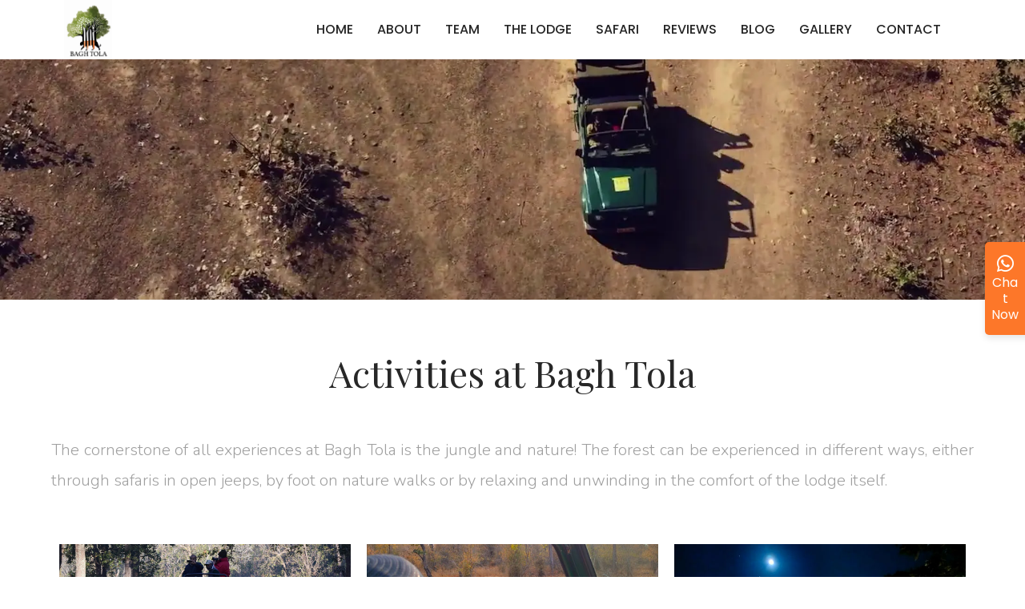

--- FILE ---
content_type: text/html; charset=UTF-8
request_url: https://baghtola.com/activities/
body_size: 19156
content:
<!DOCTYPE html>
<html lang="en-GB">
<head>
    <meta http-equiv="Content-Type" content="text/html; charset=UTF-8" />
	
    <link rel="profile" href="//gmpg.org/xfn/11">
	<meta name="keywords" CONTENT="Baghtola.com is one of the best rated jungle lodges & resorts in Kanha and Bandhavgarh."> 
    <meta name='robots' content='index, follow, max-image-preview:large, max-snippet:-1, max-video-preview:-1' />
	<style>img:is([sizes="auto" i], [sizes^="auto," i]) { contain-intrinsic-size: 3000px 1500px }</style>
	<meta name="viewport" content="user-scalable=no, width=device-width, initial-scale=1.0"><meta name="apple-mobile-web-app-capable" content="yes">
	<!-- This site is optimized with the Yoast SEO plugin v26.6 - https://yoast.com/wordpress/plugins/seo/ -->
	<title>Jungle Jeep Safari and Tiger Spoting at Kanha and Bandhavgarh</title>
	<meta name="description" content="An excpetional jungle resort and lodge to experience the best of wildlife through Jungle safari and tiger spotting at Kanha and Bandhavgarh." />
	<link rel="canonical" href="https://baghtola.com/activities/" />
	<meta property="og:locale" content="en_GB" />
	<meta property="og:type" content="article" />
	<meta property="og:title" content="Jungle Jeep Safari and Tiger Spoting at Kanha and Bandhavgarh" />
	<meta property="og:description" content="An excpetional jungle resort and lodge to experience the best of wildlife through Jungle safari and tiger spotting at Kanha and Bandhavgarh." />
	<meta property="og:url" content="https://baghtola.com/activities/" />
	<meta property="og:site_name" content="BaghTola" />
	<meta property="article:publisher" content="https://www.facebook.com/baghtolajunglelodges/" />
	<meta property="article:modified_time" content="2024-07-08T14:27:20+00:00" />
	<meta property="og:image" content="https://baghtola.com/wp-content/uploads/2023/04/jungle-safari.jpg" />
	<meta name="twitter:card" content="summary_large_image" />
	<meta name="twitter:label1" content="Estimated reading time" />
	<meta name="twitter:data1" content="5 minutes" />
	<script type="application/ld+json" class="yoast-schema-graph">{"@context":"https://schema.org","@graph":[{"@type":"WebPage","@id":"https://baghtola.com/activities/","url":"https://baghtola.com/activities/","name":"Jungle Jeep Safari and Tiger Spoting at Kanha and Bandhavgarh","isPartOf":{"@id":"https://baghtola.com/#website"},"primaryImageOfPage":{"@id":"https://baghtola.com/activities/#primaryimage"},"image":{"@id":"https://baghtola.com/activities/#primaryimage"},"thumbnailUrl":"https://baghtola.com/wp-content/uploads/2023/04/jungle-safari.jpg","datePublished":"2022-11-09T12:08:39+00:00","dateModified":"2024-07-08T14:27:20+00:00","description":"An excpetional jungle resort and lodge to experience the best of wildlife through Jungle safari and tiger spotting at Kanha and Bandhavgarh.","breadcrumb":{"@id":"https://baghtola.com/activities/#breadcrumb"},"inLanguage":"en-GB","potentialAction":[{"@type":"ReadAction","target":["https://baghtola.com/activities/"]}]},{"@type":"ImageObject","inLanguage":"en-GB","@id":"https://baghtola.com/activities/#primaryimage","url":"https://baghtola.com/wp-content/uploads/2023/04/jungle-safari.jpg","contentUrl":"https://baghtola.com/wp-content/uploads/2023/04/jungle-safari.jpg","width":626,"height":418},{"@type":"BreadcrumbList","@id":"https://baghtola.com/activities/#breadcrumb","itemListElement":[{"@type":"ListItem","position":1,"name":"Home","item":"https://baghtola.com/"},{"@type":"ListItem","position":2,"name":"activities"}]},{"@type":"WebSite","@id":"https://baghtola.com/#website","url":"https://baghtola.com/","name":"Bagh Tola Jungle Lodge","description":"Jungle lodges in Bandhavgarh","publisher":{"@id":"https://baghtola.com/#organization"},"alternateName":"Bagh Tola","potentialAction":[{"@type":"SearchAction","target":{"@type":"EntryPoint","urlTemplate":"https://baghtola.com/?s={search_term_string}"},"query-input":{"@type":"PropertyValueSpecification","valueRequired":true,"valueName":"search_term_string"}}],"inLanguage":"en-GB"},{"@type":"Organization","@id":"https://baghtola.com/#organization","name":"Bagh Tola","url":"https://baghtola.com/","logo":{"@type":"ImageObject","inLanguage":"en-GB","@id":"https://baghtola.com/#/schema/logo/image/","url":"https://baghtola.com/wp-content/uploads/2022/10/cropped-favicon-1.png","contentUrl":"https://baghtola.com/wp-content/uploads/2022/10/cropped-favicon-1.png","width":512,"height":512,"caption":"Bagh Tola"},"image":{"@id":"https://baghtola.com/#/schema/logo/image/"},"sameAs":["https://www.facebook.com/baghtolajunglelodges/","https://www.instagram.com/baghtolajunglelodges/"]}]}</script>
	<!-- / Yoast SEO plugin. -->


<link rel="alternate" type="application/rss+xml" title="BaghTola &raquo; Feed" href="https://baghtola.com/feed/" />
<link rel="alternate" type="application/rss+xml" title="BaghTola &raquo; Comments Feed" href="https://baghtola.com/comments/feed/" />
<script type="text/javascript">
/* <![CDATA[ */
window._wpemojiSettings = {"baseUrl":"https:\/\/s.w.org\/images\/core\/emoji\/16.0.1\/72x72\/","ext":".png","svgUrl":"https:\/\/s.w.org\/images\/core\/emoji\/16.0.1\/svg\/","svgExt":".svg","source":{"concatemoji":"https:\/\/baghtola.com\/wp-includes\/js\/wp-emoji-release.min.js?ver=6.8.3"}};
/*! This file is auto-generated */
!function(s,n){var o,i,e;function c(e){try{var t={supportTests:e,timestamp:(new Date).valueOf()};sessionStorage.setItem(o,JSON.stringify(t))}catch(e){}}function p(e,t,n){e.clearRect(0,0,e.canvas.width,e.canvas.height),e.fillText(t,0,0);var t=new Uint32Array(e.getImageData(0,0,e.canvas.width,e.canvas.height).data),a=(e.clearRect(0,0,e.canvas.width,e.canvas.height),e.fillText(n,0,0),new Uint32Array(e.getImageData(0,0,e.canvas.width,e.canvas.height).data));return t.every(function(e,t){return e===a[t]})}function u(e,t){e.clearRect(0,0,e.canvas.width,e.canvas.height),e.fillText(t,0,0);for(var n=e.getImageData(16,16,1,1),a=0;a<n.data.length;a++)if(0!==n.data[a])return!1;return!0}function f(e,t,n,a){switch(t){case"flag":return n(e,"\ud83c\udff3\ufe0f\u200d\u26a7\ufe0f","\ud83c\udff3\ufe0f\u200b\u26a7\ufe0f")?!1:!n(e,"\ud83c\udde8\ud83c\uddf6","\ud83c\udde8\u200b\ud83c\uddf6")&&!n(e,"\ud83c\udff4\udb40\udc67\udb40\udc62\udb40\udc65\udb40\udc6e\udb40\udc67\udb40\udc7f","\ud83c\udff4\u200b\udb40\udc67\u200b\udb40\udc62\u200b\udb40\udc65\u200b\udb40\udc6e\u200b\udb40\udc67\u200b\udb40\udc7f");case"emoji":return!a(e,"\ud83e\udedf")}return!1}function g(e,t,n,a){var r="undefined"!=typeof WorkerGlobalScope&&self instanceof WorkerGlobalScope?new OffscreenCanvas(300,150):s.createElement("canvas"),o=r.getContext("2d",{willReadFrequently:!0}),i=(o.textBaseline="top",o.font="600 32px Arial",{});return e.forEach(function(e){i[e]=t(o,e,n,a)}),i}function t(e){var t=s.createElement("script");t.src=e,t.defer=!0,s.head.appendChild(t)}"undefined"!=typeof Promise&&(o="wpEmojiSettingsSupports",i=["flag","emoji"],n.supports={everything:!0,everythingExceptFlag:!0},e=new Promise(function(e){s.addEventListener("DOMContentLoaded",e,{once:!0})}),new Promise(function(t){var n=function(){try{var e=JSON.parse(sessionStorage.getItem(o));if("object"==typeof e&&"number"==typeof e.timestamp&&(new Date).valueOf()<e.timestamp+604800&&"object"==typeof e.supportTests)return e.supportTests}catch(e){}return null}();if(!n){if("undefined"!=typeof Worker&&"undefined"!=typeof OffscreenCanvas&&"undefined"!=typeof URL&&URL.createObjectURL&&"undefined"!=typeof Blob)try{var e="postMessage("+g.toString()+"("+[JSON.stringify(i),f.toString(),p.toString(),u.toString()].join(",")+"));",a=new Blob([e],{type:"text/javascript"}),r=new Worker(URL.createObjectURL(a),{name:"wpTestEmojiSupports"});return void(r.onmessage=function(e){c(n=e.data),r.terminate(),t(n)})}catch(e){}c(n=g(i,f,p,u))}t(n)}).then(function(e){for(var t in e)n.supports[t]=e[t],n.supports.everything=n.supports.everything&&n.supports[t],"flag"!==t&&(n.supports.everythingExceptFlag=n.supports.everythingExceptFlag&&n.supports[t]);n.supports.everythingExceptFlag=n.supports.everythingExceptFlag&&!n.supports.flag,n.DOMReady=!1,n.readyCallback=function(){n.DOMReady=!0}}).then(function(){return e}).then(function(){var e;n.supports.everything||(n.readyCallback(),(e=n.source||{}).concatemoji?t(e.concatemoji):e.wpemoji&&e.twemoji&&(t(e.twemoji),t(e.wpemoji)))}))}((window,document),window._wpemojiSettings);
/* ]]> */
</script>
<style id='wp-emoji-styles-inline-css' type='text/css'>

	img.wp-smiley, img.emoji {
		display: inline !important;
		border: none !important;
		box-shadow: none !important;
		height: 1em !important;
		width: 1em !important;
		margin: 0 0.07em !important;
		vertical-align: -0.1em !important;
		background: none !important;
		padding: 0 !important;
	}
</style>
<style id='classic-theme-styles-inline-css' type='text/css'>
/*! This file is auto-generated */
.wp-block-button__link{color:#fff;background-color:#32373c;border-radius:9999px;box-shadow:none;text-decoration:none;padding:calc(.667em + 2px) calc(1.333em + 2px);font-size:1.125em}.wp-block-file__button{background:#32373c;color:#fff;text-decoration:none}
</style>
<style id='global-styles-inline-css' type='text/css'>
:root{--wp--preset--aspect-ratio--square: 1;--wp--preset--aspect-ratio--4-3: 4/3;--wp--preset--aspect-ratio--3-4: 3/4;--wp--preset--aspect-ratio--3-2: 3/2;--wp--preset--aspect-ratio--2-3: 2/3;--wp--preset--aspect-ratio--16-9: 16/9;--wp--preset--aspect-ratio--9-16: 9/16;--wp--preset--color--black: #000000;--wp--preset--color--cyan-bluish-gray: #abb8c3;--wp--preset--color--white: #ffffff;--wp--preset--color--pale-pink: #f78da7;--wp--preset--color--vivid-red: #cf2e2e;--wp--preset--color--luminous-vivid-orange: #ff6900;--wp--preset--color--luminous-vivid-amber: #fcb900;--wp--preset--color--light-green-cyan: #7bdcb5;--wp--preset--color--vivid-green-cyan: #00d084;--wp--preset--color--pale-cyan-blue: #8ed1fc;--wp--preset--color--vivid-cyan-blue: #0693e3;--wp--preset--color--vivid-purple: #9b51e0;--wp--preset--color--omens-theme-primary: #BC8157;--wp--preset--color--omens-theme-secondary: #212121;--wp--preset--color--strong-magenta: #a156b4;--wp--preset--color--light-grayish-magenta: #d0a5db;--wp--preset--color--very-light-gray: #eee;--wp--preset--color--very-dark-gray: #444;--wp--preset--gradient--vivid-cyan-blue-to-vivid-purple: linear-gradient(135deg,rgba(6,147,227,1) 0%,rgb(155,81,224) 100%);--wp--preset--gradient--light-green-cyan-to-vivid-green-cyan: linear-gradient(135deg,rgb(122,220,180) 0%,rgb(0,208,130) 100%);--wp--preset--gradient--luminous-vivid-amber-to-luminous-vivid-orange: linear-gradient(135deg,rgba(252,185,0,1) 0%,rgba(255,105,0,1) 100%);--wp--preset--gradient--luminous-vivid-orange-to-vivid-red: linear-gradient(135deg,rgba(255,105,0,1) 0%,rgb(207,46,46) 100%);--wp--preset--gradient--very-light-gray-to-cyan-bluish-gray: linear-gradient(135deg,rgb(238,238,238) 0%,rgb(169,184,195) 100%);--wp--preset--gradient--cool-to-warm-spectrum: linear-gradient(135deg,rgb(74,234,220) 0%,rgb(151,120,209) 20%,rgb(207,42,186) 40%,rgb(238,44,130) 60%,rgb(251,105,98) 80%,rgb(254,248,76) 100%);--wp--preset--gradient--blush-light-purple: linear-gradient(135deg,rgb(255,206,236) 0%,rgb(152,150,240) 100%);--wp--preset--gradient--blush-bordeaux: linear-gradient(135deg,rgb(254,205,165) 0%,rgb(254,45,45) 50%,rgb(107,0,62) 100%);--wp--preset--gradient--luminous-dusk: linear-gradient(135deg,rgb(255,203,112) 0%,rgb(199,81,192) 50%,rgb(65,88,208) 100%);--wp--preset--gradient--pale-ocean: linear-gradient(135deg,rgb(255,245,203) 0%,rgb(182,227,212) 50%,rgb(51,167,181) 100%);--wp--preset--gradient--electric-grass: linear-gradient(135deg,rgb(202,248,128) 0%,rgb(113,206,126) 100%);--wp--preset--gradient--midnight: linear-gradient(135deg,rgb(2,3,129) 0%,rgb(40,116,252) 100%);--wp--preset--font-size--small: 13px;--wp--preset--font-size--medium: 20px;--wp--preset--font-size--large: 36px;--wp--preset--font-size--x-large: 42px;--wp--preset--spacing--20: 0.44rem;--wp--preset--spacing--30: 0.67rem;--wp--preset--spacing--40: 1rem;--wp--preset--spacing--50: 1.5rem;--wp--preset--spacing--60: 2.25rem;--wp--preset--spacing--70: 3.38rem;--wp--preset--spacing--80: 5.06rem;--wp--preset--shadow--natural: 6px 6px 9px rgba(0, 0, 0, 0.2);--wp--preset--shadow--deep: 12px 12px 50px rgba(0, 0, 0, 0.4);--wp--preset--shadow--sharp: 6px 6px 0px rgba(0, 0, 0, 0.2);--wp--preset--shadow--outlined: 6px 6px 0px -3px rgba(255, 255, 255, 1), 6px 6px rgba(0, 0, 0, 1);--wp--preset--shadow--crisp: 6px 6px 0px rgba(0, 0, 0, 1);}:where(.is-layout-flex){gap: 0.5em;}:where(.is-layout-grid){gap: 0.5em;}body .is-layout-flex{display: flex;}.is-layout-flex{flex-wrap: wrap;align-items: center;}.is-layout-flex > :is(*, div){margin: 0;}body .is-layout-grid{display: grid;}.is-layout-grid > :is(*, div){margin: 0;}:where(.wp-block-columns.is-layout-flex){gap: 2em;}:where(.wp-block-columns.is-layout-grid){gap: 2em;}:where(.wp-block-post-template.is-layout-flex){gap: 1.25em;}:where(.wp-block-post-template.is-layout-grid){gap: 1.25em;}.has-black-color{color: var(--wp--preset--color--black) !important;}.has-cyan-bluish-gray-color{color: var(--wp--preset--color--cyan-bluish-gray) !important;}.has-white-color{color: var(--wp--preset--color--white) !important;}.has-pale-pink-color{color: var(--wp--preset--color--pale-pink) !important;}.has-vivid-red-color{color: var(--wp--preset--color--vivid-red) !important;}.has-luminous-vivid-orange-color{color: var(--wp--preset--color--luminous-vivid-orange) !important;}.has-luminous-vivid-amber-color{color: var(--wp--preset--color--luminous-vivid-amber) !important;}.has-light-green-cyan-color{color: var(--wp--preset--color--light-green-cyan) !important;}.has-vivid-green-cyan-color{color: var(--wp--preset--color--vivid-green-cyan) !important;}.has-pale-cyan-blue-color{color: var(--wp--preset--color--pale-cyan-blue) !important;}.has-vivid-cyan-blue-color{color: var(--wp--preset--color--vivid-cyan-blue) !important;}.has-vivid-purple-color{color: var(--wp--preset--color--vivid-purple) !important;}.has-black-background-color{background-color: var(--wp--preset--color--black) !important;}.has-cyan-bluish-gray-background-color{background-color: var(--wp--preset--color--cyan-bluish-gray) !important;}.has-white-background-color{background-color: var(--wp--preset--color--white) !important;}.has-pale-pink-background-color{background-color: var(--wp--preset--color--pale-pink) !important;}.has-vivid-red-background-color{background-color: var(--wp--preset--color--vivid-red) !important;}.has-luminous-vivid-orange-background-color{background-color: var(--wp--preset--color--luminous-vivid-orange) !important;}.has-luminous-vivid-amber-background-color{background-color: var(--wp--preset--color--luminous-vivid-amber) !important;}.has-light-green-cyan-background-color{background-color: var(--wp--preset--color--light-green-cyan) !important;}.has-vivid-green-cyan-background-color{background-color: var(--wp--preset--color--vivid-green-cyan) !important;}.has-pale-cyan-blue-background-color{background-color: var(--wp--preset--color--pale-cyan-blue) !important;}.has-vivid-cyan-blue-background-color{background-color: var(--wp--preset--color--vivid-cyan-blue) !important;}.has-vivid-purple-background-color{background-color: var(--wp--preset--color--vivid-purple) !important;}.has-black-border-color{border-color: var(--wp--preset--color--black) !important;}.has-cyan-bluish-gray-border-color{border-color: var(--wp--preset--color--cyan-bluish-gray) !important;}.has-white-border-color{border-color: var(--wp--preset--color--white) !important;}.has-pale-pink-border-color{border-color: var(--wp--preset--color--pale-pink) !important;}.has-vivid-red-border-color{border-color: var(--wp--preset--color--vivid-red) !important;}.has-luminous-vivid-orange-border-color{border-color: var(--wp--preset--color--luminous-vivid-orange) !important;}.has-luminous-vivid-amber-border-color{border-color: var(--wp--preset--color--luminous-vivid-amber) !important;}.has-light-green-cyan-border-color{border-color: var(--wp--preset--color--light-green-cyan) !important;}.has-vivid-green-cyan-border-color{border-color: var(--wp--preset--color--vivid-green-cyan) !important;}.has-pale-cyan-blue-border-color{border-color: var(--wp--preset--color--pale-cyan-blue) !important;}.has-vivid-cyan-blue-border-color{border-color: var(--wp--preset--color--vivid-cyan-blue) !important;}.has-vivid-purple-border-color{border-color: var(--wp--preset--color--vivid-purple) !important;}.has-vivid-cyan-blue-to-vivid-purple-gradient-background{background: var(--wp--preset--gradient--vivid-cyan-blue-to-vivid-purple) !important;}.has-light-green-cyan-to-vivid-green-cyan-gradient-background{background: var(--wp--preset--gradient--light-green-cyan-to-vivid-green-cyan) !important;}.has-luminous-vivid-amber-to-luminous-vivid-orange-gradient-background{background: var(--wp--preset--gradient--luminous-vivid-amber-to-luminous-vivid-orange) !important;}.has-luminous-vivid-orange-to-vivid-red-gradient-background{background: var(--wp--preset--gradient--luminous-vivid-orange-to-vivid-red) !important;}.has-very-light-gray-to-cyan-bluish-gray-gradient-background{background: var(--wp--preset--gradient--very-light-gray-to-cyan-bluish-gray) !important;}.has-cool-to-warm-spectrum-gradient-background{background: var(--wp--preset--gradient--cool-to-warm-spectrum) !important;}.has-blush-light-purple-gradient-background{background: var(--wp--preset--gradient--blush-light-purple) !important;}.has-blush-bordeaux-gradient-background{background: var(--wp--preset--gradient--blush-bordeaux) !important;}.has-luminous-dusk-gradient-background{background: var(--wp--preset--gradient--luminous-dusk) !important;}.has-pale-ocean-gradient-background{background: var(--wp--preset--gradient--pale-ocean) !important;}.has-electric-grass-gradient-background{background: var(--wp--preset--gradient--electric-grass) !important;}.has-midnight-gradient-background{background: var(--wp--preset--gradient--midnight) !important;}.has-small-font-size{font-size: var(--wp--preset--font-size--small) !important;}.has-medium-font-size{font-size: var(--wp--preset--font-size--medium) !important;}.has-large-font-size{font-size: var(--wp--preset--font-size--large) !important;}.has-x-large-font-size{font-size: var(--wp--preset--font-size--x-large) !important;}
:where(.wp-block-post-template.is-layout-flex){gap: 1.25em;}:where(.wp-block-post-template.is-layout-grid){gap: 1.25em;}
:where(.wp-block-columns.is-layout-flex){gap: 2em;}:where(.wp-block-columns.is-layout-grid){gap: 2em;}
:root :where(.wp-block-pullquote){font-size: 1.5em;line-height: 1.6;}
</style>
<link rel='stylesheet' id='contact-form-7-css' href='https://baghtola.com/wp-content/plugins/contact-form-7/includes/css/styles.css?ver=6.1.4' type='text/css' media='all' />
<link rel='stylesheet' id='wp-components-css' href='https://baghtola.com/wp-includes/css/dist/components/style.min.css?ver=6.8.3' type='text/css' media='all' />
<link rel='stylesheet' id='godaddy-styles-css' href='https://baghtola.com/wp-content/mu-plugins/vendor/wpex/godaddy-launch/includes/Dependencies/GoDaddy/Styles/build/latest.css?ver=2.0.2' type='text/css' media='all' />
<link rel='stylesheet' id='omens-font-lastudioicon-css' href='https://baghtola.com/wp-content/themes/omens/assets/css/lastudioicon.min.css?ver=1.0.0' type='text/css' media='all' />
<link rel='stylesheet' id='omens-theme-css' href='https://baghtola.com/wp-content/themes/omens/style.min.css?ver=1.0.0' type='text/css' media='all' />
<style id='omens-theme-inline-css' type='text/css'>
.lds-ripple {
    display: inline-block;
    position: relative;
    width: 64px;
    height: 64px
}
.lds-ripple div {
    position: absolute;
    border: 4px solid #fff;
    opacity: 1;
    border-radius: 50%;
    animation: lds-ripple 1s cubic-bezier(0, 0.2, 0.8, 1) infinite
}
.lds-ripple div:nth-child(2) {
    animation-delay: -0.5s
}
@keyframes lds-ripple {
    0% {
        top: 28px;
        left: 28px;
        width: 0;
        height: 0;
        opacity: 1
    }
    100% {
        top: -1px;
        left: -1px;
        width: 58px;
        height: 58px;
        opacity: 0
    }
}
.site-loading .la-image-loading {
    opacity: 1;
    visibility: visible;
}

.la-image-loading.spinner-custom .content img {
    width: 150px;
    margin: 0 auto
}
.la-image-loading {
    opacity: 0;
    position: fixed;
    left: 0;
    top: 0;
    right: 0;
    bottom: 0;
    overflow: hidden;
    transition: all .3s ease-in-out;
    -webkit-transition: all .3s ease-in-out;
    visibility: hidden;
    z-index: 9;
    background-color: #fff;
    color: #181818;
}
.la-image-loading .content {
    position: absolute;
    top: 50%;
    left: 50%;
    transform: translate(-50%,-50%);
    display: -ms-flexbox;
    display: flex;
    -ms-flex-wrap: wrap;
    flex-flow: column wrap;
    -webkit-flex-flow: column wrap;
    justify-content: center;
    -webkit-justify-content: center;
    align-items: center;
    -webkit-align-items: center;
}
.la-loader.spinner1 {
    width: 40px;
    height: 40px;
    margin: 5px;
    display: block;
    box-shadow: 0 0 20px 0 rgba(0, 0, 0, 0.15);
    -webkit-box-shadow: 0 0 20px 0 rgba(0, 0, 0, 0.15);
    -webkit-animation: la-rotateplane 1.2s infinite ease-in-out;
    animation: la-rotateplane 1.2s infinite ease-in-out;
    border-radius: 3px;
    -moz-border-radius: 3px;
    -webkit-border-radius: 3px
}
.la-loader.spinner2 {
    width: 40px;
    height: 40px;
    margin: 5px;
    box-shadow: 0 0 20px 0 rgba(0, 0, 0, 0.15);
    -webkit-box-shadow: 0 0 20px 0 rgba(0, 0, 0, 0.15);
    border-radius: 100%;
    -webkit-animation: la-scaleout 1.0s infinite ease-in-out;
    animation: la-scaleout 1.0s infinite ease-in-out
}
.la-loader.spinner3 {
    width: 70px;
    text-align: center
}
.la-loader.spinner3 [class*="bounce"] {
    width: 18px;
    height: 18px;
    box-shadow: 0 0 20px 0 rgba(0, 0, 0, 0.15);
    -webkit-box-shadow: 0 0 20px 0 rgba(0, 0, 0, 0.15);
    border-radius: 100%;
    display: inline-block;
    -webkit-animation: la-bouncedelay 1.4s infinite ease-in-out;
    animation: la-bouncedelay 1.4s infinite ease-in-out;
    -webkit-animation-fill-mode: both;
    animation-fill-mode: both
}
.la-loader.spinner3 .bounce1 {
    -webkit-animation-delay: -.32s;
    animation-delay: -.32s
}
    .la-loader.spinner3 .bounce2 {
    -webkit-animation-delay: -.16s;
    animation-delay: -.16s
}
.la-loader.spinner4 {
    margin: 5px;
    width: 40px;
    height: 40px;
    text-align: center;
    -webkit-animation: la-rotate 2.0s infinite linear;
    animation: la-rotate 2.0s infinite linear
}
.la-loader.spinner4 [class*="dot"] {
    width: 60%;
    height: 60%;
    display: inline-block;
    position: absolute;
    top: 0;
    border-radius: 100%;
    -webkit-animation: la-bounce 2.0s infinite ease-in-out;
    animation: la-bounce 2.0s infinite ease-in-out;
    box-shadow: 0 0 20px 0 rgba(0, 0, 0, 0.15);
    -webkit-box-shadow: 0 0 20px 0 rgba(0, 0, 0, 0.15)
}
.la-loader.spinner4 .dot2 {
    top: auto;
    bottom: 0;
    -webkit-animation-delay: -1.0s;
    animation-delay: -1.0s
}
.la-loader.spinner5 {
    margin: 5px;
    width: 40px;
    height: 40px
}
.la-loader.spinner5 div {
    width: 33%;
    height: 33%;
    float: left;
    -webkit-animation: la-cubeGridScaleDelay 1.3s infinite ease-in-out;
    animation: la-cubeGridScaleDelay 1.3s infinite ease-in-out
}
.la-loader.spinner5 div:nth-child(1), .la-loader.spinner5 div:nth-child(5), .la-loader.spinner5 div:nth-child(9) {
    -webkit-animation-delay: .2s;
    animation-delay: .2s
}
.la-loader.spinner5 div:nth-child(2), .la-loader.spinner5 div:nth-child(6) {
    -webkit-animation-delay: .3s;
    animation-delay: .3s
}
.la-loader.spinner5 div:nth-child(3) {
    -webkit-animation-delay: .4s;
    animation-delay: .4s
}
.la-loader.spinner5 div:nth-child(4), .la-loader.spinner5 div:nth-child(8) {
    -webkit-animation-delay: .1s;
    animation-delay: .1s
}
.la-loader.spinner5 div:nth-child(7) {
    -webkit-animation-delay: 0s;
    animation-delay: 0s
}
@-webkit-keyframes la-rotateplane {
    0% {
        -webkit-transform: perspective(120px)
    }
    50% {
        -webkit-transform: perspective(120px) rotateY(180deg)
    }
    100% {
    -   webkit-transform: perspective(120px) rotateY(180deg) rotateX(180deg)
    }
}
@keyframes la-rotateplane {
    0% {
        transform: perspective(120px) rotateX(0deg) rotateY(0deg)
    }
    50% {
        transform: perspective(120px) rotateX(-180.1deg) rotateY(0deg)
    }
    100% {
        transform: perspective(120px) rotateX(-180deg) rotateY(-179.9deg)
    }
}
@-webkit-keyframes la-scaleout {
    0% {
     -webkit-transform: scale(0);
    }
    100% {
        -webkit-transform: scale(1);
    opacity: 0
    }
}
@keyframes la-scaleout {
    0% {
        transform: scale(0);
        -webkit-transform: scale(0)
    }
    100% {
        transform: scale(1);
        -webkit-transform: scale(1);
        opacity: 0
    }
}
@-webkit-keyframes la-bouncedelay {
    0%, 80%, 100% {
        -webkit-transform: scale(0)
    }
    40% {
        -webkit-transform: scale(1)
    }
}
@keyframes la-bouncedelay {
    0%, 80%, 100% {
        transform: scale(0)
    }
    40% {
        transform: scale(1)
    }
}
@-webkit-keyframes la-rotate {
    100% {
        -webkit-transform: rotate(360deg)
    }
}
@keyframes la-rotate {
    100% {
        transform: rotate(360deg);
        -webkit-transform: rotate(360deg)
    }
}
@-webkit-keyframes la-bounce {
    0%, 100% {
        -webkit-transform: scale(0)
    }
    50% {
        -webkit-transform: scale(1)
    }
}
@keyframes la-bounce {
    0%, 100% {
        transform: scale(0)
    }
    50% {
        transform: scale(1)
    }
}
@-webkit-keyframes la-cubeGridScaleDelay {
    0% {
        -webkit-transform: scale3d(1, 1, 1)
    }
    35% {
        -webkit-transform: scale3d(0, 0, 1)
    }
    70% {
        -webkit-transform: scale3d(1, 1, 1)
    }
    100% {
        -webkit-transform: scale3d(1, 1, 1)
    }
}
@keyframes la-cubeGridScaleDelay {
    0% {
        transform: scale3d(1, 1, 1)
    }
    35% {
        transform: scale3d(0, 0, 1)
    }
    70% {
        transform: scale3d(1, 1, 1)
    }
    100% {
        transform: scale3d(1, 1, 1)
    }
}

.la-loader.spinner1,
.la-loader.spinner2,
.la-loader.spinner3 [class*="bounce"],
.la-loader.spinner4 [class*="dot"],
.la-loader.spinner5 div {
    background-color: var(--theme-primary-color, #F55555)
}

.la-loader-ss{
    width: 200px;
    display: block;
    height: 2px;
    background-color: #D8D8D8;
    margin-top: 20px;
    position: relative;
    text-align: center
}
.la-loader-ss:before{
    content: '';
    position: absolute;
    left: 0;
    top: 0;
    height: 100%;
    background-color: var(--theme-primary-color, #F55555);
    width: var(--theme-loading-progress, 0%)
}
.la-loader-ss:after{
    content: attr(data-progress-text);
    font-size: 14px;
    padding-top: 10px
}
.body-loaded .la-loader-ss:after {
    content: '100%'
}
.body-loaded .la-loader-ss:before {
    width: 100%
}
.site-loading.body-loaded .la-loader-ss:after {
    content: '0%'
}
.site-loading.body-loaded .la-loader-ss:before {
    width: 0
}
.isPageSpeed .la-image-loading,
body > div.pace {
    display: none;
    visibility: hidden;
    content-visibility: hidden;
}
.isPageSpeed .page-content .elementor-top-section + .elementor-top-section ~ .elementor-top-section,
.isPageSpeed .elementor-location-footer{
    content-visibility: hidden;
    visibility: hidden;
    margin: 0;
    padding: 0;
}
.isPageSpeed body:not(.body-completely-loaded) .lakit-logo .lakit-logo__t {
    display: none !important;
}
.isPageSpeed body:not(.body-completely-loaded) .lakit-logo .lakit-logo__n {
    display: inherit !important;
}


</style>
<link rel='stylesheet' id='lastudio-kit-base-css' href='https://baghtola.com/wp-content/plugins/lastudio-element-kit/assets/css/lastudio-kit-base.min.css?ver=1.4.1' type='text/css' media='all' />
<link rel='stylesheet' id='elementor-frontend-css' href='https://baghtola.com/wp-content/uploads/elementor/css/custom-frontend.min.css?ver=1765891537' type='text/css' media='all' />
<style id='elementor-frontend-inline-css' type='text/css'>
[class*="col-mob-"],[class*="col-tabp-"],[class*="col-tab-"],[class*="col-lap-"],[class*="col-desk-"]{--gw:inherit;--gfw:0 0 var(--gw);position:relative;min-height:1px;padding:10px;box-sizing:border-box;width:100%;flex:var(--gfw);max-width:var(--gw)}.col-mob-1{--gw:calc(100%/1)}.col-mob-2{--gw:calc(100%/2)}.col-mob-3{--gw:calc(100%/3)}.col-mob-4{--gw:calc(100%/4)}.col-mob-5{--gw:calc(100%/5)}.col-mob-6{--gw:calc(100%/6)}.col-mob-7{--gw:calc(100%/7)}.col-mob-8{--gw:calc(100%/8)}.col-mob-9{--gw:calc(100%/9)}.col-mob-10{--gw:calc(100%/10)}@media(min-width:769px){.col-tab-1{--gw:calc(100%/1)}.col-tab-2{--gw:calc(100%/2)}.col-tab-3{--gw:calc(100%/3)}.col-tab-4{--gw:calc(100%/4)}.col-tab-5{--gw:calc(100%/5)}.col-tab-6{--gw:calc(100%/6)}.col-tab-7{--gw:calc(100%/7)}.col-tab-8{--gw:calc(100%/8)}.col-tab-9{--gw:calc(100%/9)}.col-tab-10{--gw:calc(100%/10)}}@media(min-width:1025px){.col-lap-1{--gw:calc(100%/1)}.col-lap-2{--gw:calc(100%/2)}.col-lap-3{--gw:calc(100%/3)}.col-lap-4{--gw:calc(100%/4)}.col-lap-5{--gw:calc(100%/5)}.col-lap-6{--gw:calc(100%/6)}.col-lap-7{--gw:calc(100%/7)}.col-lap-8{--gw:calc(100%/8)}.col-lap-9{--gw:calc(100%/9)}.col-lap-10{--gw:calc(100%/10)}}@media(min-width:1700px){.col-desk-1{--gw:calc(100%/1)}.col-desk-2{--gw:calc(100%/2)}.col-desk-3{--gw:calc(100%/3)}.col-desk-4{--gw:calc(100%/4)}.col-desk-5{--gw:calc(100%/5)}.col-desk-6{--gw:calc(100%/6)}.col-desk-7{--gw:calc(100%/7)}.col-desk-8{--gw:calc(100%/8)}.col-desk-9{--gw:calc(100%/9)}.col-desk-10{--gw:calc(100%/10)}}[data-elementor-device-mode=desktop] .lakit-widget-align-left{margin-right:auto!important}[data-elementor-device-mode=desktop] .lakit-widget-align-right{margin-left:auto!important}[data-elementor-device-mode=desktop] .lakit-widget-align-center{margin-left:auto!important;margin-right:auto!important}[data-elementor-device-mode=laptop] .lakit-widget-align-laptop-left{margin-right:auto!important}[data-elementor-device-mode=laptop] .lakit-widget-align-laptop-right{margin-left:auto!important}[data-elementor-device-mode=laptop] .lakit-widget-align-laptop-center{margin-left:auto!important;margin-right:auto!important}@media(max-width:1699px){.elementor-element.lakit-col-width-auto-laptop{width:auto!important}.elementor-element.lakit-col-width-auto-laptop.lakit-col-align-left{margin-right:auto}.elementor-element.lakit-col-width-auto-laptop.lakit-col-align-right{margin-left:auto}.elementor-element.lakit-col-width-auto-laptop.lakit-col-align-center{margin-left:auto;margin-right:auto}}[data-elementor-device-mode=tablet_extra] .lakit-widget-align-tablet_extra-left{margin-right:auto!important}[data-elementor-device-mode=tablet_extra] .lakit-widget-align-tablet_extra-right{margin-left:auto!important}[data-elementor-device-mode=tablet_extra] .lakit-widget-align-tablet_extra-center{margin-left:auto!important;margin-right:auto!important}@media(max-width:1200px){.elementor-element.lakit-col-width-auto-tablet_extra{width:auto!important}.elementor-element.lakit-col-width-auto-tablet_extra.lakit-col-align-left{margin-right:auto}.elementor-element.lakit-col-width-auto-tablet_extra.lakit-col-align-right{margin-left:auto}.elementor-element.lakit-col-width-auto-tablet_extra.lakit-col-align-center{margin-left:auto;margin-right:auto}}[data-elementor-device-mode=tablet] .lakit-widget-align-tablet-left{margin-right:auto!important}[data-elementor-device-mode=tablet] .lakit-widget-align-tablet-right{margin-left:auto!important}[data-elementor-device-mode=tablet] .lakit-widget-align-tablet-center{margin-left:auto!important;margin-right:auto!important}@media(max-width:1024px){.elementor-element.lakit-col-width-auto-tablet{width:auto!important}.elementor-element.lakit-col-width-auto-tablet.lakit-col-align-left{margin-right:auto}.elementor-element.lakit-col-width-auto-tablet.lakit-col-align-right{margin-left:auto}.elementor-element.lakit-col-width-auto-tablet.lakit-col-align-center{margin-left:auto;margin-right:auto}}[data-elementor-device-mode=mobile] .lakit-widget-align-mobile-left{margin-right:auto!important}[data-elementor-device-mode=mobile] .lakit-widget-align-mobile-right{margin-left:auto!important}[data-elementor-device-mode=mobile] .lakit-widget-align-mobile-center{margin-left:auto!important;margin-right:auto!important}@media(max-width:768px){.elementor-element.lakit-col-width-auto-mobile{width:auto!important}.elementor-element.lakit-col-width-auto-mobile.lakit-col-align-left{margin-right:auto}.elementor-element.lakit-col-width-auto-mobile.lakit-col-align-right{margin-left:auto}.elementor-element.lakit-col-width-auto-mobile.lakit-col-align-center{margin-left:auto;margin-right:auto}}
</style>
<link rel='stylesheet' id='widget-image-css' href='https://baghtola.com/wp-content/plugins/elementor/assets/css/widget-image.min.css?ver=3.33.1' type='text/css' media='all' />
<link rel='stylesheet' id='widget-heading-css' href='https://baghtola.com/wp-content/plugins/elementor/assets/css/widget-heading.min.css?ver=3.33.1' type='text/css' media='all' />
<link rel='stylesheet' id='widget-icon-list-css' href='https://baghtola.com/wp-content/uploads/elementor/css/custom-widget-icon-list.min.css?ver=1765891537' type='text/css' media='all' />
<link rel='stylesheet' id='widget-image-box-css' href='https://baghtola.com/wp-content/uploads/elementor/css/custom-widget-image-box.min.css?ver=1765891537' type='text/css' media='all' />
<link rel='stylesheet' id='widget-spacer-css' href='https://baghtola.com/wp-content/plugins/elementor/assets/css/widget-spacer.min.css?ver=3.33.1' type='text/css' media='all' />
<link rel='stylesheet' id='widget-social-icons-css' href='https://baghtola.com/wp-content/plugins/elementor/assets/css/widget-social-icons.min.css?ver=3.33.1' type='text/css' media='all' />
<link rel='stylesheet' id='e-apple-webkit-css' href='https://baghtola.com/wp-content/uploads/elementor/css/custom-apple-webkit.min.css?ver=1765891537' type='text/css' media='all' />
<link rel='stylesheet' id='elementor-post-8-css' href='https://baghtola.com/wp-content/uploads/elementor/css/post-8.css?ver=1765891537' type='text/css' media='all' />
<link rel='stylesheet' id='e-popup-style-css' href='https://baghtola.com/wp-content/plugins/elementor-pro/assets/css/conditionals/popup.min.css?ver=3.25.5' type='text/css' media='all' />
<link rel='stylesheet' id='font-awesome-5-all-css' href='https://baghtola.com/wp-content/plugins/elementor/assets/lib/font-awesome/css/all.min.css?ver=3.33.1' type='text/css' media='all' />
<link rel='stylesheet' id='font-awesome-4-shim-css' href='https://baghtola.com/wp-content/plugins/elementor/assets/lib/font-awesome/css/v4-shims.min.css?ver=3.33.1' type='text/css' media='all' />
<link rel='stylesheet' id='elementor-post-8751-css' href='https://baghtola.com/wp-content/uploads/elementor/css/post-8751.css?ver=1765913298' type='text/css' media='all' />
<link rel='stylesheet' id='elementor-post-2529-css' href='https://baghtola.com/wp-content/uploads/elementor/css/post-2529.css?ver=1765891537' type='text/css' media='all' />
<link rel='stylesheet' id='elementor-post-2283-css' href='https://baghtola.com/wp-content/uploads/elementor/css/post-2283.css?ver=1765891538' type='text/css' media='all' />
<link rel='stylesheet' id='elementor-gf-poppins-css' href='https://fonts.googleapis.com/css?family=Poppins:100,100italic,200,200italic,300,300italic,400,400italic,500,500italic,600,600italic,700,700italic,800,800italic,900,900italic&#038;display=auto' type='text/css' media='all' />
<link rel='stylesheet' id='elementor-gf-rubik-css' href='https://fonts.googleapis.com/css?family=Rubik:100,100italic,200,200italic,300,300italic,400,400italic,500,500italic,600,600italic,700,700italic,800,800italic,900,900italic&#038;display=auto' type='text/css' media='all' />
<link rel='stylesheet' id='elementor-gf-merriweather-css' href='https://fonts.googleapis.com/css?family=Merriweather:100,100italic,200,200italic,300,300italic,400,400italic,500,500italic,600,600italic,700,700italic,800,800italic,900,900italic&#038;display=auto' type='text/css' media='all' />
<link rel='stylesheet' id='elementor-gf-playfairdisplay-css' href='https://fonts.googleapis.com/css?family=Playfair+Display:100,100italic,200,200italic,300,300italic,400,400italic,500,500italic,600,600italic,700,700italic,800,800italic,900,900italic&#038;display=auto' type='text/css' media='all' />
<link rel='stylesheet' id='elementor-gf-nunito-css' href='https://fonts.googleapis.com/css?family=Nunito:100,100italic,200,200italic,300,300italic,400,400italic,500,500italic,600,600italic,700,700italic,800,800italic,900,900italic&#038;display=auto' type='text/css' media='all' />
<link rel='stylesheet' id='elementor-icons-shared-0-css' href='https://baghtola.com/wp-content/plugins/elementor/assets/lib/font-awesome/css/fontawesome.min.css?ver=5.15.3' type='text/css' media='all' />
<link rel='stylesheet' id='elementor-icons-fa-brands-css' href='https://baghtola.com/wp-content/plugins/elementor/assets/lib/font-awesome/css/brands.min.css?ver=5.15.3' type='text/css' media='all' />
<script type="text/javascript" src="https://baghtola.com/wp-includes/js/jquery/jquery.min.js?ver=3.7.1" id="jquery-core-js"></script>
<script type="text/javascript" src="https://baghtola.com/wp-includes/js/jquery/jquery-migrate.min.js?ver=3.4.1" id="jquery-migrate-js"></script>
<script type="text/javascript" src="https://baghtola.com/wp-content/plugins/elementor/assets/lib/font-awesome/js/v4-shims.min.js?ver=3.33.1" id="font-awesome-4-shim-js"></script>
<link rel="https://api.w.org/" href="https://baghtola.com/wp-json/" /><link rel="alternate" title="JSON" type="application/json" href="https://baghtola.com/wp-json/wp/v2/pages/8751" /><link rel="EditURI" type="application/rsd+xml" title="RSD" href="https://baghtola.com/xmlrpc.php?rsd" />
<link rel='shortlink' href='https://baghtola.com/?p=8751' />
<link rel="alternate" title="oEmbed (JSON)" type="application/json+oembed" href="https://baghtola.com/wp-json/oembed/1.0/embed?url=https%3A%2F%2Fbaghtola.com%2Factivities%2F" />
<link rel="alternate" title="oEmbed (XML)" type="text/xml+oembed" href="https://baghtola.com/wp-json/oembed/1.0/embed?url=https%3A%2F%2Fbaghtola.com%2Factivities%2F&#038;format=xml" />
<meta name="generator" content="Elementor 3.33.1; features: additional_custom_breakpoints; settings: css_print_method-external, google_font-enabled, font_display-auto">
<style type="text/css">.recentcomments a{display:inline !important;padding:0 !important;margin:0 !important;}</style>			<style>
				.e-con.e-parent:nth-of-type(n+4):not(.e-lazyloaded):not(.e-no-lazyload),
				.e-con.e-parent:nth-of-type(n+4):not(.e-lazyloaded):not(.e-no-lazyload) * {
					background-image: none !important;
				}
				@media screen and (max-height: 1024px) {
					.e-con.e-parent:nth-of-type(n+3):not(.e-lazyloaded):not(.e-no-lazyload),
					.e-con.e-parent:nth-of-type(n+3):not(.e-lazyloaded):not(.e-no-lazyload) * {
						background-image: none !important;
					}
				}
				@media screen and (max-height: 640px) {
					.e-con.e-parent:nth-of-type(n+2):not(.e-lazyloaded):not(.e-no-lazyload),
					.e-con.e-parent:nth-of-type(n+2):not(.e-lazyloaded):not(.e-no-lazyload) * {
						background-image: none !important;
					}
				}
			</style>
			<link rel="icon" href="https://baghtola.com/wp-content/uploads/2022/10/cropped-favicon-1-32x32.png" sizes="32x32" />
<link rel="icon" href="https://baghtola.com/wp-content/uploads/2022/10/cropped-favicon-1-192x192.png" sizes="192x192" />
<link rel="apple-touch-icon" href="https://baghtola.com/wp-content/uploads/2022/10/cropped-favicon-1-180x180.png" />
<meta name="msapplication-TileImage" content="https://baghtola.com/wp-content/uploads/2022/10/cropped-favicon-1-270x270.png" />
  <link rel="icon" type="image/x-icon" href="favicon.ico">		<style type="text/css" id="wp-custom-css">
			.page .entry-title {
display: none;
}

.page-header {display:none}

.lakit-testimonials.preset-type-6
.lakit-testimonials__item-inner{
background: #fafafa!important;
border-radius: 2rem;
	margin:1rem!important;
	border:1px solid #fff;
	    border-top: 3px solid #ffd393;
}

.lakit-testimonials.preset-type-6
.lakit-testimonials__item-inner:hover{
border:1px solid #ddd;
	border-top: 3px solid #ff9800;
	border-bottom: 1px solid #ffd393
	}

.lakit-testimonials__comment:before {
    content: "\ea79";
    font-size: 34px;
    font-family: "LaStudioIcons";
	color: #ffd393;}

.borderlink {
    border: 1px solid #8bc34a;
    border-radius: 3px;
    padding: 4px 8px;
	margin:10px 5px;
}		</style>
		<style id="lakitcustomizer-css-style">:root{--theme-body-font-style:normal}:root{--theme-body-font-weight:400}</style>	
	<!-- Google tag (gtag.js) -->
<script async src="https://www.googletagmanager.com/gtag/js?id=G-PEY4PVLHGW"></script>
<script>
  window.dataLayer = window.dataLayer || [];
  function gtag(){dataLayer.push(arguments);}
  gtag('js', new Date());

  gtag('config', 'G-PEY4PVLHGW');
</script>
</head>

<body class="wp-singular page-template page-template-templates page-template-fullwidth page-template-templatesfullwidth-php page page-id-8751 wp-embed-responsive wp-theme-omens ltr omens-body lastudio-omens site-no-sidebar body-loading elementor-default elementor-kit-8 elementor-page elementor-page-8751 lakit--enabled lakit-nojs">

        <script>document?.body?.classList?.remove('lakit-nojs')</script>
        <div class="lakit-site-wrapper elementor-2529lakit">		<div data-elementor-type="header" data-elementor-id="2529" class="elementor elementor-2529 elementor-location-header" data-elementor-post-type="elementor_library">
					<section class="elementor-section elementor-top-section elementor-element elementor-element-ca6c924 elementor-section-height-min-height elementor-section-content-middle elementor-section-boxed elementor-section-height-default elementor-section-items-middle e-parent e-loc-h" data-id="ca6c924" data-element_type="section" data-settings="{&quot;background_background&quot;:&quot;classic&quot;,&quot;sticky&quot;:&quot;top&quot;,&quot;sticky_effects_offset&quot;:50,&quot;sticky_on&quot;:[&quot;desktop&quot;,&quot;laptop&quot;,&quot;tablet_extra&quot;,&quot;tablet&quot;,&quot;mobile&quot;],&quot;sticky_offset&quot;:0,&quot;sticky_anchor_link_offset&quot;:0}">
						<div class="elementor-container elementor-column-gap-no">
					<div class="elementor-column elementor-col-100 elementor-top-column elementor-element elementor-element-7982d26 lakit-col-width-auto-mobile lakit-col-align-left" data-id="7982d26" data-element_type="column">
			<div class="elementor-widget-wrap elementor-element-populated">
						<div class="elementor-element elementor-element-e4c4fba elementor-widget elementor-widget-html" data-id="e4c4fba" data-element_type="widget" data-widget_type="html.default">
				<div class="elementor-widget-container">
					<a  href="https://api.whatsapp.com/send/?phone=919820009988&amp;text=I%27m+interested+in+your+Property.+Please+send+details&amp;type=phone_number&amp;app_absent=0" target="_blank">
    
<div class="sticky-chat"><i class="fab fa-whatsapp"></i> <br>Chat<br> Now</div>
</a>

 <script>
        function resizeBackground() {
            var vh = window.innerHeight * 0.01;
            document.documentElement.style.setProperty('--vh', `${vh}px`);
        }
        
        window.addEventListener('resize', resizeBackground);
        resizeBackground();
    </script>				</div>
				</div>
				<section class="elementor-section elementor-inner-section elementor-element elementor-element-1e19705 elementor-section-boxed elementor-section-height-default elementor-section-height-default" data-id="1e19705" data-element_type="section">
						<div class="elementor-container elementor-column-gap-default">
					<div class="elementor-column elementor-col-50 elementor-inner-column elementor-element elementor-element-4eadfb8 lakit-col-width-auto-no" data-id="4eadfb8" data-element_type="column">
			<div class="elementor-widget-wrap elementor-element-populated">
						<div class="elementor-element elementor-element-359890a lakit-widget-align-none elementor-widget lastudio-kit elementor-lakit-logo" data-id="359890a" data-element_type="widget" data-widget_type="lakit-logo.default">
				<div class="elementor-widget-container">
					<div class="lakit-logo lakit-logo-type-image lakit-logo-display-block">
<a href="https://baghtola.com/" class="lakit-logo__link"><img fetchpriority="high" src="https://baghtola.com/wp-content/uploads/2021/09/baghtola-logo-small.webp" class="lakit-logo__img lakit-logo__n" alt="BaghTola" width="500" height="616" data-no-lazy="true" fetchpriority="high"><img fetchpriority="high" src="https://baghtola.com/wp-content/uploads/2021/09/baghtola-logo-small.webp" class="lakit-logo__img lakit-logo__t" alt="BaghTola" width="500" height="616" data-no-lazy="true" fetchpriority="high"></a></div>
				</div>
				</div>
					</div>
		</div>
				<div class="elementor-column elementor-col-50 elementor-inner-column elementor-element elementor-element-00bdc35 lakit-col-width-auto-no" data-id="00bdc35" data-element_type="column">
			<div class="elementor-widget-wrap elementor-element-populated">
						<div class="elementor-element elementor-element-de94f72 lakit-nav-line-animation-left elementor-widget__width-inherit elementor-widget-mobile__width-initial lakit-nav--badge-pos-default elementor-widget lastudio-kit elementor-lakit-nav-menu" data-id="de94f72" data-element_type="widget" data-widget_type="lakit-nav-menu.default">
				<div class="elementor-widget-container">
					<div class="lakit-nav-wrap lakit-nav-wrap-de94f72 lakit-mobile-menu lakit-mobile-menu--right-side" data-effect="default" data-dlconfig="{&quot;backtext&quot;:&quot;&lt;span&gt;Back&lt;\/span&gt;&quot;,&quot;backicon&quot;:null,&quot;triggericon&quot;:&quot;&lt;i class=\&quot;lastudioicon-right-arrow\&quot;&gt;&lt;\/i&gt;&quot;}" data-mobile-breakpoint="1024" data-mobile-layout="right-side">
<div class="main-color lakit-nav__mobile-trigger lakit-nav-mobile-trigger-align-right">
	<span class="lakit-nav__mobile-trigger-open lakit-blocks-icon"><svg xmlns="http://www.w3.org/2000/svg" width="300" height="300" viewBox="0 0 300 300" class="lakit-font-icon-svg"><use xlink:href="#LaStudioIcons___menu_3_2"></use></svg></span>	<span class="lakit-nav__mobile-trigger-close lakit-blocks-icon"><svg xmlns="http://www.w3.org/2000/svg" width="300" height="300" viewBox="0 0 300 300" class="lakit-font-icon-svg"><use xlink:href="#LaStudioIcons___e_remove"></use></svg></span></div><div class="lakit-nav-menuwrap lakit-nav-menuwrap-de94f72"><div class="lakit-nav lakit-nav-de94f72 lakit-nav--horizontal"><div class="menu-item menu-item-type-post_type menu-item-object-page menu-item-home lakit-nav-id-de94f72 lakit-nav__item--default lakit-nav__item-13305 lakit-nav__item"><a href="https://baghtola.com/" class="menu-item-link menu-item-link-depth-0 menu-item-link-top"><span class="lakit-nav-link-inner" style=""><span class="lakit-nav-link-text"><span class="menu-text">HOME</span></span></span></a></div>
<div class="menu-item menu-item-type-post_type menu-item-object-page lakit-nav-id-de94f72 lakit-nav__item--default lakit-nav__item-7873 lakit-nav__item"><a href="https://baghtola.com/about/" class="menu-item-link menu-item-link-depth-0 menu-item-link-top"><span class="lakit-nav-link-inner" style=""><span class="lakit-nav-link-text"><span class="menu-text">ABOUT</span></span></span></a></div>
<div class="menu-item menu-item-type-post_type menu-item-object-page lakit-nav-id-de94f72 lakit-nav__item--default lakit-nav__item-7872 lakit-nav__item"><a href="https://baghtola.com/team/" class="menu-item-link menu-item-link-depth-0 menu-item-link-top"><span class="lakit-nav-link-inner" style=""><span class="lakit-nav-link-text"><span class="menu-text">TEAM</span></span></span></a></div>
<div class="menu-item menu-item-type-post_type menu-item-object-page lakit-nav-id-de94f72 lakit-nav__item--default lakit-nav__item-13337 lakit-nav__item"><a href="https://baghtola.com/bandhavgarh-jungle-lodge/" class="menu-item-link menu-item-link-depth-0 menu-item-link-top"><span class="lakit-nav-link-inner" style=""><span class="lakit-nav-link-text"><span class="menu-text">THE LODGE</span></span></span></a></div>
<div class="menu-item menu-item-type-post_type menu-item-object-page lakit-nav-id-de94f72 lakit-nav__item--default lakit-nav__item-11531 lakit-nav__item"><a href="https://baghtola.com/jungle-safari/" class="menu-item-link menu-item-link-depth-0 menu-item-link-top"><span class="lakit-nav-link-inner" style=""><span class="lakit-nav-link-text"><span class="menu-text">SAFARI</span></span></span></a></div>
<div class="menu-item menu-item-type-post_type menu-item-object-page lakit-nav-id-de94f72 lakit-nav__item--default lakit-nav__item-9177 lakit-nav__item"><a href="https://baghtola.com/reviews/" class="menu-item-link menu-item-link-depth-0 menu-item-link-top"><span class="lakit-nav-link-inner" style=""><span class="lakit-nav-link-text"><span class="menu-text">REVIEWS</span></span></span></a></div>
<div class="menu-item menu-item-type-custom menu-item-object-custom lakit-nav-id-de94f72 lakit-nav__item--default lakit-nav__item-10605 lakit-nav__item"><a href="/blog/" class="menu-item-link menu-item-link-depth-0 menu-item-link-top"><span class="lakit-nav-link-inner" style=""><span class="lakit-nav-link-text"><span class="menu-text">BLOG</span></span></span></a></div>
<div class="menu-item menu-item-type-post_type menu-item-object-page lakit-nav-id-de94f72 lakit-nav__item--default lakit-nav__item-8314 lakit-nav__item"><a href="https://baghtola.com/gallery/" class="menu-item-link menu-item-link-depth-0 menu-item-link-top"><span class="lakit-nav-link-inner" style=""><span class="lakit-nav-link-text"><span class="menu-text">GALLERY</span></span></span></a></div>
<div class="menu-item menu-item-type-post_type menu-item-object-page lakit-nav-id-de94f72 lakit-nav__item--default lakit-nav__item-8390 lakit-nav__item"><a href="https://baghtola.com/contact/" class="menu-item-link menu-item-link-depth-0 menu-item-link-top"><span class="lakit-nav-link-inner" style=""><span class="lakit-nav-link-text"><span class="menu-text">CONTACT</span></span></span></a></div>
<div class="lakit-nav__mobile-close-btn lakit-blocks-icon"><svg xmlns="http://www.w3.org/2000/svg" width="300" height="300" viewBox="0 0 300 300" class="lakit-font-icon-svg"><use xlink:href="#LaStudioIcons___e_remove"></use></svg></div></div></div></div>				</div>
				</div>
					</div>
		</div>
					</div>
		</section>
					</div>
		</div>
					</div>
		</section>
				</div>
		
        <main class="site-main post-8751 page type-page status-publish hentry" role="main">

                            <header class="page-header page-header--default">
                    <div class="container page-header-inner">
                        <h1 class="entry-title">activities</h1>                    </div>
                </header>
            
            <div id="site-content-wrap">

                <div class="site-content--default">

                    <div class="page-content">

                        		<div data-elementor-type="wp-page" data-elementor-id="8751" class="elementor elementor-8751" data-elementor-post-type="page">
						<section class="elementor-section elementor-top-section elementor-element elementor-element-76d4733 elementor-section-full_width elementor-section-height-default elementor-section-height-default e-parent" data-id="76d4733" data-element_type="section">
						<div class="elementor-container elementor-column-gap-no">
					<div class="elementor-column elementor-col-100 elementor-top-column elementor-element elementor-element-a5fb4d2 lakit-col-width-auto-no" data-id="a5fb4d2" data-element_type="column" data-settings="{&quot;background_background&quot;:&quot;classic&quot;}">
			<div class="elementor-widget-wrap elementor-element-populated">
						<div class="elementor-element elementor-element-a3496f2 elementor-widget elementor-widget-spacer" data-id="a3496f2" data-element_type="widget" data-widget_type="spacer.default">
				<div class="elementor-widget-container">
							<div class="elementor-spacer">
			<div class="elementor-spacer-inner"></div>
		</div>
						</div>
				</div>
					</div>
		</div>
					</div>
		</section>
				<section class="elementor-section elementor-top-section elementor-element elementor-element-98d1de6 elementor-section-boxed elementor-section-height-default elementor-section-height-default e-parent" data-id="98d1de6" data-element_type="section">
						<div class="elementor-container elementor-column-gap-no">
					<div class="elementor-column elementor-col-100 elementor-top-column elementor-element elementor-element-8b8e103 lakit-col-width-auto-no" data-id="8b8e103" data-element_type="column" data-settings="{&quot;background_background&quot;:&quot;classic&quot;}">
			<div class="elementor-widget-wrap elementor-element-populated">
						<div class="elementor-element elementor-element-b16c31d elementor-widget__width-inherit elementor-widget-tablet__width-inherit elementor-invisible elementor-widget elementor-widget-heading" data-id="b16c31d" data-element_type="widget" data-settings="{&quot;_animation&quot;:&quot;lakitShortFadeInUp&quot;,&quot;_animation_delay&quot;:300}" data-widget_type="heading.default">
				<div class="elementor-widget-container">
					<h2 class="elementor-heading-title elementor-size-default">Activities at Bagh Tola</h2>				</div>
				</div>
				<div class="elementor-element elementor-element-f1094fc elementor-widget elementor-widget-spacer" data-id="f1094fc" data-element_type="widget" data-widget_type="spacer.default">
				<div class="elementor-widget-container">
							<div class="elementor-spacer">
			<div class="elementor-spacer-inner"></div>
		</div>
						</div>
				</div>
				<div class="elementor-element elementor-element-6171393 elementor-widget__width-inherit elementor-invisible elementor-widget elementor-widget-text-editor" data-id="6171393" data-element_type="widget" data-settings="{&quot;_animation&quot;:&quot;lakitShortFadeInUp&quot;,&quot;_animation_delay&quot;:400}" data-widget_type="text-editor.default">
				<div class="elementor-widget-container">
									<p>The cornerstone of all experiences at Bagh Tola is the jungle and nature! The forest can be experienced in different ways, either through safaris in open jeeps, by foot on nature walks or by relaxing and unwinding in the comfort of the lodge itself.</p>								</div>
				</div>
				<section class="elementor-section elementor-inner-section elementor-element elementor-element-f1306e3 elementor-section-boxed elementor-section-height-default elementor-section-height-default" data-id="f1306e3" data-element_type="section">
						<div class="elementor-container elementor-column-gap-default">
					<div class="elementor-column elementor-col-33 elementor-inner-column elementor-element elementor-element-57960e7 lakit-col-width-auto-no" data-id="57960e7" data-element_type="column">
			<div class="elementor-widget-wrap elementor-element-populated">
						<div class="elementor-element elementor-element-234a370 elementor-position-top elementor-widget elementor-widget-image-box" data-id="234a370" data-element_type="widget" data-widget_type="image-box.default">
				<div class="elementor-widget-container">
					<div class="elementor-image-box-wrapper"><figure class="elementor-image-box-img"><img decoding="async" width="626" height="418" src="https://baghtola.com/wp-content/uploads/2023/04/jungle-safari.jpg" class="attachment-full size-full wp-image-9453" alt="" /></figure><div class="elementor-image-box-content"><h3 class="elementor-image-box-title">Jeep Safari</h3><p class="elementor-image-box-description">Open Jeep safaris are the best way to observe wildlife in the national parks. It allows guests to explore different terrains and habitats of the national park in a safe manner and also witness the biodiversity of the central Indian forests.</p></div></div>				</div>
				</div>
					</div>
		</div>
				<div class="elementor-column elementor-col-33 elementor-inner-column elementor-element elementor-element-263cf8a lakit-col-width-auto-no" data-id="263cf8a" data-element_type="column">
			<div class="elementor-widget-wrap elementor-element-populated">
						<div class="elementor-element elementor-element-42a7ea8 elementor-position-top elementor-widget elementor-widget-image-box" data-id="42a7ea8" data-element_type="widget" data-widget_type="image-box.default">
				<div class="elementor-widget-container">
					<div class="elementor-image-box-wrapper"><figure class="elementor-image-box-img"><img decoding="async" width="626" height="418" src="https://baghtola.com/wp-content/uploads/2023/05/full-day-safari.jpg" class="attachment-full size-full wp-image-9522" alt="" /></figure><div class="elementor-image-box-content"><h3 class="elementor-image-box-title">Full Day Safaris</h3><p class="elementor-image-box-description">A full day jungle safari is a unique and exciting experience that allows you to get up close and personal with nature. It's a great opportunity to disconnect from the stress of everyday life and immerse yourself in the natural world. </p></div></div>				</div>
				</div>
					</div>
		</div>
				<div class="elementor-column elementor-col-33 elementor-inner-column elementor-element elementor-element-0cbd1cd lakit-col-width-auto-no" data-id="0cbd1cd" data-element_type="column">
			<div class="elementor-widget-wrap elementor-element-populated">
						<div class="elementor-element elementor-element-84d3fd9 elementor-position-top elementor-widget elementor-widget-image-box" data-id="84d3fd9" data-element_type="widget" data-widget_type="image-box.default">
				<div class="elementor-widget-container">
					<div class="elementor-image-box-wrapper"><figure class="elementor-image-box-img"><img decoding="async" width="626" height="418" src="https://baghtola.com/wp-content/uploads/2023/05/night-safari.jpg" class="attachment-full size-full wp-image-9521" alt="" /></figure><div class="elementor-image-box-content"><h3 class="elementor-image-box-title">Night Safaris <sup>*</sup></h3><p class="elementor-image-box-description">During a night safari, you'll have the chance to see a wide variety of animals that are rarely seen during the day. These may include nocturnal predators like leopards and wild dogs, as well as smaller creatures like civets, bats, and owls. </p></div></div>				</div>
				</div>
					</div>
		</div>
					</div>
		</section>
				<section class="elementor-section elementor-inner-section elementor-element elementor-element-92d774a elementor-section-boxed elementor-section-height-default elementor-section-height-default" data-id="92d774a" data-element_type="section">
						<div class="elementor-container elementor-column-gap-default">
					<div class="elementor-column elementor-col-33 elementor-inner-column elementor-element elementor-element-112dde9 lakit-col-width-auto-no" data-id="112dde9" data-element_type="column">
			<div class="elementor-widget-wrap elementor-element-populated">
						<div class="elementor-element elementor-element-2a37f95 elementor-position-top elementor-widget elementor-widget-image-box" data-id="2a37f95" data-element_type="widget" data-widget_type="image-box.default">
				<div class="elementor-widget-container">
					<div class="elementor-image-box-wrapper"><figure class="elementor-image-box-img"><img loading="lazy" decoding="async" width="626" height="418" src="https://baghtola.com/wp-content/uploads/2023/04/nature-trail.jpg" class="attachment-full size-full wp-image-9458" alt="" /></figure><div class="elementor-image-box-content"><h3 class="elementor-image-box-title">Nature Walk</h3><p class="elementor-image-box-description">Nature walks are an entirely different experience from the game drives. Guests are led on trails in and around the lodges and the buffer areas. During a walk one has an opportunity to observe some of the smaller flora and fauna.</p></div></div>				</div>
				</div>
					</div>
		</div>
				<div class="elementor-column elementor-col-33 elementor-inner-column elementor-element elementor-element-c31ea7f lakit-col-width-auto-no" data-id="c31ea7f" data-element_type="column">
			<div class="elementor-widget-wrap elementor-element-populated">
						<div class="elementor-element elementor-element-f8b1302 elementor-position-top elementor-widget elementor-widget-image-box" data-id="f8b1302" data-element_type="widget" data-widget_type="image-box.default">
				<div class="elementor-widget-container">
					<div class="elementor-image-box-wrapper"><figure class="elementor-image-box-img"><img loading="lazy" decoding="async" width="626" height="418" src="https://baghtola.com/wp-content/uploads/2023/04/bird-watching-kanha.jpg" class="attachment-full size-full wp-image-9455" alt="" /></figure><div class="elementor-image-box-content"><h3 class="elementor-image-box-title">Bird Watching</h3><p class="elementor-image-box-description">Bird watching can be a rewarding and relaxing activity that can be enjoyed by people of all ages and abilities.The jungle is a particularly rich and diverse environment for bird watching, with hundreds of species that can be seen and heard.</p></div></div>				</div>
				</div>
					</div>
		</div>
				<div class="elementor-column elementor-col-33 elementor-inner-column elementor-element elementor-element-b58ae51 lakit-col-width-auto-no" data-id="b58ae51" data-element_type="column">
			<div class="elementor-widget-wrap elementor-element-populated">
						<div class="elementor-element elementor-element-7f161da elementor-position-top elementor-widget elementor-widget-image-box" data-id="7f161da" data-element_type="widget" data-widget_type="image-box.default">
				<div class="elementor-widget-container">
					<div class="elementor-image-box-wrapper"><figure class="elementor-image-box-img"><img loading="lazy" decoding="async" width="626" height="418" src="https://baghtola.com/wp-content/uploads/2023/04/unwind.jpg" class="attachment-full size-full wp-image-9461" alt="" /></figure><div class="elementor-image-box-content"><h3 class="elementor-image-box-title">Unwind at the Lodge</h3><p class="elementor-image-box-description">Very often guests are not keen to do back to back jeep safaris and enjoy down time at the lodges themselves. 
There are various spots where you can lose yourself in a good book, meditate or just enjoy birdsongs and other sounds of nature.</p></div></div>				</div>
				</div>
					</div>
		</div>
					</div>
		</section>
				<section class="elementor-section elementor-inner-section elementor-element elementor-element-8963870 elementor-section-boxed elementor-section-height-default elementor-section-height-default" data-id="8963870" data-element_type="section">
						<div class="elementor-container elementor-column-gap-default">
					<div class="elementor-column elementor-col-33 elementor-inner-column elementor-element elementor-element-392f96c lakit-col-width-auto-no" data-id="392f96c" data-element_type="column">
			<div class="elementor-widget-wrap elementor-element-populated">
						<div class="elementor-element elementor-element-c5e73ee elementor-position-top elementor-widget elementor-widget-image-box" data-id="c5e73ee" data-element_type="widget" data-widget_type="image-box.default">
				<div class="elementor-widget-container">
					<div class="elementor-image-box-wrapper"><figure class="elementor-image-box-img"><img loading="lazy" decoding="async" width="626" height="418" src="https://baghtola.com/wp-content/uploads/2023/05/sun-downer.jpg" class="attachment-full size-full wp-image-9523" alt="" /></figure><div class="elementor-image-box-content"><h3 class="elementor-image-box-title">Sun Downer <sup>**</sup></h3><p class="elementor-image-box-description">A sundowner in the jungle is an experience that is hard to beat. With the colors of the sky and the sounds of the forest creating an atmosphere that is both serene and awe-inspiring. A must-do activity that will leave you feeling relaxed, rejuvenated, and inspired.</p></div></div>				</div>
				</div>
					</div>
		</div>
				<div class="elementor-column elementor-col-33 elementor-inner-column elementor-element elementor-element-6890b29 lakit-col-width-auto-no" data-id="6890b29" data-element_type="column">
			<div class="elementor-widget-wrap elementor-element-populated">
						<div class="elementor-element elementor-element-7ee28e1 elementor-position-top elementor-widget elementor-widget-image-box" data-id="7ee28e1" data-element_type="widget" data-widget_type="image-box.default">
				<div class="elementor-widget-container">
					<div class="elementor-image-box-wrapper"><figure class="elementor-image-box-img"><img loading="lazy" decoding="async" width="626" height="418" src="https://baghtola.com/wp-content/uploads/2023/04/village-visit.jpg" class="attachment-full size-full wp-image-9462" alt="" /></figure><div class="elementor-image-box-content"><h3 class="elementor-image-box-title">Village Visit</h3><p class="elementor-image-box-description">Its quite a good idea to visit the villages nearby and expereince the lifestyle of the village people. You can also get a chance to understand the culture of the region as well. </p></div></div>				</div>
				</div>
					</div>
		</div>
				<div class="elementor-column elementor-col-33 elementor-inner-column elementor-element elementor-element-a693916 lakit-col-width-auto-no" data-id="a693916" data-element_type="column">
			<div class="elementor-widget-wrap elementor-element-populated">
						<div class="elementor-element elementor-element-afa038e elementor-position-top elementor-widget elementor-widget-image-box" data-id="afa038e" data-element_type="widget" data-widget_type="image-box.default">
				<div class="elementor-widget-container">
					<div class="elementor-image-box-wrapper"><figure class="elementor-image-box-img"><img loading="lazy" decoding="async" width="626" height="418" src="https://baghtola.com/wp-content/uploads/2023/04/bush-dinner.jpg" class="attachment-full size-full wp-image-9472" alt="" /></figure><div class="elementor-image-box-content"><h3 class="elementor-image-box-title">Special Bush Dinner <sup>**</sup></h3><p class="elementor-image-box-description">A bush dinner can be a truly magical experience, with the stars twinkling overhead, the sounds of nocturnal animals in the distance, and the warm glow of candlelight setting the mood. The menu may include local specialties, all prepared by a skilled chef.</p></div></div>				</div>
				</div>
					</div>
		</div>
					</div>
		</section>
				<div class="elementor-element elementor-element-f17a40f elementor-widget elementor-widget-spacer" data-id="f17a40f" data-element_type="widget" data-widget_type="spacer.default">
				<div class="elementor-widget-container">
							<div class="elementor-spacer">
			<div class="elementor-spacer-inner"></div>
		</div>
						</div>
				</div>
				<div class="elementor-element elementor-element-a8a4d5f elementor-widget elementor-widget-text-editor" data-id="a8a4d5f" data-element_type="widget" data-widget_type="text-editor.default">
				<div class="elementor-widget-container">
									<p>* Subject to availabilty | ** Additional Charges Apply</p>								</div>
				</div>
					</div>
		</div>
					</div>
		</section>
				<section class="elementor-section elementor-top-section elementor-element elementor-element-df2ebe6 elementor-section-content-middle elementor-section-boxed elementor-section-height-default elementor-section-height-default elementor-invisible e-parent" data-id="df2ebe6" data-element_type="section" data-settings="{&quot;background_background&quot;:&quot;classic&quot;,&quot;animation&quot;:&quot;lakitShortFadeInUp&quot;,&quot;animation_delay&quot;:200}">
						<div class="elementor-container elementor-column-gap-no">
					<div class="elementor-column elementor-col-100 elementor-top-column elementor-element elementor-element-768062b lakit-col-width-auto-no" data-id="768062b" data-element_type="column">
			<div class="elementor-widget-wrap elementor-element-populated">
						<div class="elementor-element elementor-element-18ad471 elementor-widget__width-auto elementor-absolute elementor-widget elementor-widget-image" data-id="18ad471" data-element_type="widget" data-settings="{&quot;_position&quot;:&quot;absolute&quot;}" data-widget_type="image.default">
				<div class="elementor-widget-container">
															<img loading="lazy" decoding="async" width="254" height="175" src="https://baghtola.com/wp-content/uploads/2022/09/m20-leaf1.png" class="attachment-full size-full wp-image-6591" alt="" />															</div>
				</div>
				<div class="elementor-element elementor-element-0c81bda elementor-widget__width-auto elementor-absolute elementor-widget elementor-widget-image" data-id="0c81bda" data-element_type="widget" data-settings="{&quot;_position&quot;:&quot;absolute&quot;}" data-widget_type="image.default">
				<div class="elementor-widget-container">
															<img loading="lazy" decoding="async" width="328" height="414" src="https://baghtola.com/wp-content/uploads/2022/09/m20-leaf3.png" class="attachment-full size-full wp-image-6592" alt="" />															</div>
				</div>
					</div>
		</div>
					</div>
		</section>
				<section class="elementor-section elementor-top-section elementor-element elementor-element-fe73b2e elementor-section-height-min-height elementor-section-boxed elementor-section-height-default elementor-section-items-middle elementor-invisible e-parent" data-id="fe73b2e" data-element_type="section" data-settings="{&quot;background_background&quot;:&quot;classic&quot;,&quot;background_motion_fx_motion_fx_scrolling&quot;:&quot;yes&quot;,&quot;background_motion_fx_translateY_effect&quot;:&quot;yes&quot;,&quot;animation&quot;:&quot;lakitShortFadeInUp&quot;,&quot;animation_delay&quot;:300,&quot;background_motion_fx_translateY_speed&quot;:{&quot;unit&quot;:&quot;px&quot;,&quot;size&quot;:4,&quot;sizes&quot;:[]},&quot;background_motion_fx_translateY_affectedRange&quot;:{&quot;unit&quot;:&quot;%&quot;,&quot;size&quot;:&quot;&quot;,&quot;sizes&quot;:{&quot;start&quot;:0,&quot;end&quot;:100}},&quot;background_motion_fx_devices&quot;:[&quot;desktop&quot;,&quot;laptop&quot;,&quot;tablet_extra&quot;,&quot;tablet&quot;,&quot;mobile&quot;]}">
						<div class="elementor-container elementor-column-gap-no">
					<div class="elementor-column elementor-col-100 elementor-top-column elementor-element elementor-element-fe2efc6 lakit-col-width-auto-no" data-id="fe2efc6" data-element_type="column">
			<div class="elementor-widget-wrap">
							</div>
		</div>
					</div>
		</section>
				</div>
		
                        <div class="clear"></div>

                        

                    </div><!-- .page-content -->

                    <div class="clear"></div>

                    
                </div>
            </div>

        </main>

    		<div data-elementor-type="footer" data-elementor-id="2283" class="elementor elementor-2283 elementor-location-footer" data-elementor-post-type="elementor_library">
					<section class="elementor-section elementor-top-section elementor-element elementor-element-373795c elementor-section-boxed elementor-section-height-default elementor-section-height-default e-parent" data-id="373795c" data-element_type="section" data-settings="{&quot;background_background&quot;:&quot;classic&quot;}">
						<div class="elementor-container elementor-column-gap-no">
					<div class="elementor-column elementor-col-100 elementor-top-column elementor-element elementor-element-a6a9848 lakit-col-width-auto-no" data-id="a6a9848" data-element_type="column">
			<div class="elementor-widget-wrap elementor-element-populated">
						<section class="elementor-section elementor-inner-section elementor-element elementor-element-72f79bc elementor-section-full_width elementor-section-height-default elementor-section-height-default" data-id="72f79bc" data-element_type="section">
						<div class="elementor-container elementor-column-gap-no">
					<div class="elementor-column elementor-col-100 elementor-inner-column elementor-element elementor-element-50310d0 lakit-col-width-auto-no" data-id="50310d0" data-element_type="column">
			<div class="elementor-widget-wrap elementor-element-populated">
						<div class="elementor-element elementor-element-8869621 elementor-widget elementor-widget-image" data-id="8869621" data-element_type="widget" data-widget_type="image.default">
				<div class="elementor-widget-container">
															<img width="300" height="369" src="https://baghtola.com/wp-content/uploads/2021/09/baghtola-logo-grey-small.png" class="attachment-full size-full wp-image-7316" alt="" />															</div>
				</div>
					</div>
		</div>
					</div>
		</section>
				<section class="elementor-section elementor-inner-section elementor-element elementor-element-5ed9db1 elementor-section-boxed elementor-section-height-default elementor-section-height-default" data-id="5ed9db1" data-element_type="section">
						<div class="elementor-container elementor-column-gap-no">
					<div class="elementor-column elementor-col-25 elementor-inner-column elementor-element elementor-element-e1c379b lakit-col-width-auto-no" data-id="e1c379b" data-element_type="column">
			<div class="elementor-widget-wrap elementor-element-populated">
						<div class="elementor-element elementor-element-3ee8c50 elementor-widget elementor-widget-heading" data-id="3ee8c50" data-element_type="widget" data-widget_type="heading.default">
				<div class="elementor-widget-container">
					<div class="elementor-heading-title elementor-size-default">Locate Us</div>				</div>
				</div>
				<div class="elementor-element elementor-element-49c9773 elementor-widget elementor-widget-text-editor" data-id="49c9773" data-element_type="widget" data-widget_type="text-editor.default">
				<div class="elementor-widget-container">
									<p>Bandhavgarh National Park<br>Parasi Village,  Dhamokhar, Umaria District, Madhya Pradesh, India &#8211; 484661 </p>								</div>
				</div>
					</div>
		</div>
				<div class="elementor-column elementor-col-25 elementor-inner-column elementor-element elementor-element-cf85f2f lakit-col-width-auto-no" data-id="cf85f2f" data-element_type="column">
			<div class="elementor-widget-wrap elementor-element-populated">
						<div class="elementor-element elementor-element-d31bfa1 elementor-widget elementor-widget-heading" data-id="d31bfa1" data-element_type="widget" data-widget_type="heading.default">
				<div class="elementor-widget-container">
					<div class="elementor-heading-title elementor-size-default">Important links</div>				</div>
				</div>
				<div class="elementor-element elementor-element-12429c1 elementor-mobile-align-center elementor-icon-list--layout-traditional elementor-list-item-link-full_width elementor-widget elementor-widget-icon-list" data-id="12429c1" data-element_type="widget" data-widget_type="icon-list.default">
				<div class="elementor-widget-container">
							<ul class="elementor-icon-list-items">
							<li class="elementor-icon-list-item">
											<a href="/">

											<span class="elementor-icon-list-text">HOME</span>
											</a>
									</li>
								<li class="elementor-icon-list-item">
											<a href="/privacy/">

											<span class="elementor-icon-list-text">PRIVACY POLICY</span>
											</a>
									</li>
								<li class="elementor-icon-list-item">
											<a href="/terms/">

											<span class="elementor-icon-list-text">TERMS &amp; CONDITIONS</span>
											</a>
									</li>
								<li class="elementor-icon-list-item">
											<a href="/packing-tips/">

											<span class="elementor-icon-list-text">PACKING TIPS</span>
											</a>
									</li>
								<li class="elementor-icon-list-item">
											<a href="/activities/">

											<span class="elementor-icon-list-text">ACTIVITIES</span>
											</a>
									</li>
								<li class="elementor-icon-list-item">
											<a href="/contact/">

											<span class="elementor-icon-list-text">CONTACT</span>
											</a>
									</li>
						</ul>
						</div>
				</div>
					</div>
		</div>
				<div class="elementor-column elementor-col-25 elementor-inner-column elementor-element elementor-element-52e9eb4 lakit-col-width-auto-no" data-id="52e9eb4" data-element_type="column">
			<div class="elementor-widget-wrap elementor-element-populated">
						<div class="elementor-element elementor-element-2dc05e7 elementor-widget elementor-widget-heading" data-id="2dc05e7" data-element_type="widget" data-widget_type="heading.default">
				<div class="elementor-widget-container">
					<div class="elementor-heading-title elementor-size-default">Other Properties</div>				</div>
				</div>
				<div class="elementor-element elementor-element-859b448 elementor-position-top elementor-widget elementor-widget-image-box" data-id="859b448" data-element_type="widget" data-widget_type="image-box.default">
				<div class="elementor-widget-container">
					<div class="elementor-image-box-wrapper"><figure class="elementor-image-box-img"><a href="https://www.mangoalibaug.com/" target="_blank" tabindex="-1"><img src="https://baghtola.com/wp-content/uploads/elementor/thumbs/Mango-Beach_House-pvi9u5ox5f1qkgpj67li1ynuf51s4dwince314yypw.webp" title="Mango-Beach_House" alt="Mango-Beach_House" loading="lazy" /></a></figure><div class="elementor-image-box-content"><p class="elementor-image-box-description">A BEACH RESORT</p></div></div>				</div>
				</div>
				<div class="elementor-element elementor-element-27347e7 elementor-widget elementor-widget-spacer" data-id="27347e7" data-element_type="widget" data-widget_type="spacer.default">
				<div class="elementor-widget-container">
							<div class="elementor-spacer">
			<div class="elementor-spacer-inner"></div>
		</div>
						</div>
				</div>
					</div>
		</div>
				<div class="elementor-column elementor-col-25 elementor-inner-column elementor-element elementor-element-e1e3ae6 lakit-col-width-auto-no" data-id="e1e3ae6" data-element_type="column">
			<div class="elementor-widget-wrap elementor-element-populated">
						<div class="elementor-element elementor-element-a6b0cf5 elementor-widget elementor-widget-heading" data-id="a6b0cf5" data-element_type="widget" data-widget_type="heading.default">
				<div class="elementor-widget-container">
					<div class="elementor-heading-title elementor-size-default">Connect with us</div>				</div>
				</div>
				<div class="elementor-element elementor-element-1426d2a elementor-mobile-align-center elementor-icon-list--layout-traditional elementor-list-item-link-full_width elementor-widget elementor-widget-icon-list" data-id="1426d2a" data-element_type="widget" data-widget_type="icon-list.default">
				<div class="elementor-widget-container">
							<ul class="elementor-icon-list-items">
							<li class="elementor-icon-list-item">
										<span class="elementor-icon-list-text">+91 9820009988</span>
									</li>
								<li class="elementor-icon-list-item">
										<span class="elementor-icon-list-text">+91 9820007766</span>
									</li>
								<li class="elementor-icon-list-item">
											<a href="mailto:inquiry@baghtola.com">

											<span class="elementor-icon-list-text">inquiry@baghtola.com</span>
											</a>
									</li>
						</ul>
						</div>
				</div>
				<div class="elementor-element elementor-element-98fbe36 elementor-widget elementor-widget-heading" data-id="98fbe36" data-element_type="widget" data-widget_type="heading.default">
				<div class="elementor-widget-container">
					<h3 class="elementor-heading-title elementor-size-small">Social Media</h3>				</div>
				</div>
				<div class="elementor-element elementor-element-835426b e-grid-align-left e-grid-align-mobile-center elementor-shape-rounded elementor-grid-0 elementor-widget elementor-widget-social-icons" data-id="835426b" data-element_type="widget" data-widget_type="social-icons.default">
				<div class="elementor-widget-container">
							<div class="elementor-social-icons-wrapper elementor-grid" role="list">
							<span class="elementor-grid-item" role="listitem">
					<a class="elementor-icon elementor-social-icon elementor-social-icon-facebook elementor-repeater-item-58ffc92" href="https://www.facebook.com/baghtolajunglelodges/" target="_blank">
						<span class="elementor-screen-only">Facebook</span>
						<i aria-hidden="true" class="fab fa-facebook"></i>					</a>
				</span>
							<span class="elementor-grid-item" role="listitem">
					<a class="elementor-icon elementor-social-icon elementor-social-icon-whatsapp elementor-repeater-item-84c083f" href="https://api.whatsapp.com/send/?phone=919820009988&#038;text=I%27m+interested+in+your+Properties.+Please+send+details&#038;type=phone_number&#038;app_absent=0" target="_blank">
						<span class="elementor-screen-only">Whatsapp</span>
						<i aria-hidden="true" class="fab fa-whatsapp"></i>					</a>
				</span>
							<span class="elementor-grid-item" role="listitem">
					<a class="elementor-icon elementor-social-icon elementor-social-icon-instagram elementor-repeater-item-982fcdc" href="https://www.instagram.com/baghtolajunglelodges/" target="_blank">
						<span class="elementor-screen-only">Instagram</span>
						<i aria-hidden="true" class="fab fa-instagram"></i>					</a>
				</span>
					</div>
						</div>
				</div>
					</div>
		</div>
					</div>
		</section>
				<div class="elementor-element elementor-element-ff23de1 elementor-widget elementor-widget-spacer" data-id="ff23de1" data-element_type="widget" data-widget_type="spacer.default">
				<div class="elementor-widget-container">
							<div class="elementor-spacer">
			<div class="elementor-spacer-inner"></div>
		</div>
						</div>
				</div>
					</div>
		</div>
					</div>
		</section>
				<section class="elementor-section elementor-top-section elementor-element elementor-element-ae43eea elementor-section-height-min-height elementor-section-content-middle elementor-section-boxed elementor-section-height-default elementor-section-items-middle e-parent" data-id="ae43eea" data-element_type="section" data-settings="{&quot;background_background&quot;:&quot;classic&quot;}">
						<div class="elementor-container elementor-column-gap-no">
					<div class="elementor-column elementor-col-50 elementor-top-column elementor-element elementor-element-edc18f7 lakit-col-width-auto-no" data-id="edc18f7" data-element_type="column">
			<div class="elementor-widget-wrap elementor-element-populated">
						<div class="elementor-element elementor-element-3606ea6 elementor-widget elementor-widget-text-editor" data-id="3606ea6" data-element_type="widget" data-widget_type="text-editor.default">
				<div class="elementor-widget-container">
									<p>ALL RIGHTS RESERVED &#8211; BAGHTOLA</p>								</div>
				</div>
					</div>
		</div>
				<div class="elementor-column elementor-col-50 elementor-top-column elementor-element elementor-element-6e39b85 lakit-col-width-auto-no" data-id="6e39b85" data-element_type="column">
			<div class="elementor-widget-wrap elementor-element-populated">
						<div class="elementor-element elementor-element-becbf10 elementor-widget elementor-widget-text-editor" data-id="becbf10" data-element_type="widget" data-widget_type="text-editor.default">
				<div class="elementor-widget-container">
									<p><a href="https://viawebindia.com/" target="_blank" rel="noopener">Website By</a></p>								</div>
				</div>
					</div>
		</div>
					</div>
		</section>
				</div>
		

<div class="la-overlay-global"></div>

</div><!-- .lakit-site-wrapper --><script type="speculationrules">
{"prefetch":[{"source":"document","where":{"and":[{"href_matches":"\/*"},{"not":{"href_matches":["\/wp-*.php","\/wp-admin\/*","\/wp-content\/uploads\/*","\/wp-content\/*","\/wp-content\/plugins\/*","\/wp-content\/themes\/omens\/*","\/*\\?(.+)"]}},{"not":{"selector_matches":"a[rel~=\"nofollow\"]"}},{"not":{"selector_matches":".no-prefetch, .no-prefetch a"}}]},"eagerness":"conservative"}]}
</script>
			<script>
				const lazyloadRunObserver = () => {
					const lazyloadBackgrounds = document.querySelectorAll( `.e-con.e-parent:not(.e-lazyloaded)` );
					const lazyloadBackgroundObserver = new IntersectionObserver( ( entries ) => {
						entries.forEach( ( entry ) => {
							if ( entry.isIntersecting ) {
								let lazyloadBackground = entry.target;
								if( lazyloadBackground ) {
									lazyloadBackground.classList.add( 'e-lazyloaded' );
								}
								lazyloadBackgroundObserver.unobserve( entry.target );
							}
						});
					}, { rootMargin: '200px 0px 200px 0px' } );
					lazyloadBackgrounds.forEach( ( lazyloadBackground ) => {
						lazyloadBackgroundObserver.observe( lazyloadBackground );
					} );
				};
				const events = [
					'DOMContentLoaded',
					'elementor/lazyload/observe',
				];
				events.forEach( ( event ) => {
					document.addEventListener( event, lazyloadRunObserver );
				} );
			</script>
			<link rel='stylesheet' id='e-motion-fx-css' href='https://baghtola.com/wp-content/plugins/elementor-pro/assets/css/modules/motion-fx.min.css?ver=3.25.5' type='text/css' media='all' />
<link rel='stylesheet' id='e-sticky-css' href='https://baghtola.com/wp-content/plugins/elementor-pro/assets/css/modules/sticky.min.css?ver=3.25.5' type='text/css' media='all' />
<script type="text/javascript" src="https://baghtola.com/wp-includes/js/dist/hooks.min.js?ver=4d63a3d491d11ffd8ac6" id="wp-hooks-js"></script>
<script type="text/javascript" src="https://baghtola.com/wp-includes/js/dist/i18n.min.js?ver=5e580eb46a90c2b997e6" id="wp-i18n-js"></script>
<script type="text/javascript" id="wp-i18n-js-after">
/* <![CDATA[ */
wp.i18n.setLocaleData( { 'text direction\u0004ltr': [ 'ltr' ] } );
/* ]]> */
</script>
<script type="text/javascript" src="https://baghtola.com/wp-content/plugins/contact-form-7/includes/swv/js/index.js?ver=6.1.4" id="swv-js"></script>
<script type="text/javascript" id="contact-form-7-js-before">
/* <![CDATA[ */
var wpcf7 = {
    "api": {
        "root": "https:\/\/baghtola.com\/wp-json\/",
        "namespace": "contact-form-7\/v1"
    },
    "cached": 1
};
/* ]]> */
</script>
<script type="text/javascript" src="https://baghtola.com/wp-content/plugins/contact-form-7/includes/js/index.js?ver=6.1.4" id="contact-form-7-js"></script>
<script type="text/javascript" src="https://baghtola.com/wp-content/plugins/elementor/assets/js/webpack.runtime.min.js?ver=3.33.1" id="elementor-webpack-runtime-js"></script>
<script type="text/javascript" src="https://baghtola.com/wp-content/plugins/elementor/assets/js/frontend-modules.min.js?ver=3.33.1" id="elementor-frontend-modules-js"></script>
<script type="text/javascript" src="https://baghtola.com/wp-includes/js/jquery/ui/core.min.js?ver=1.13.3" id="jquery-ui-core-js"></script>
<script type="text/javascript" id="elementor-frontend-js-extra">
/* <![CDATA[ */
var lakitSubscribeConfig = {"action":"lakit_ajax","nonce":"e51e643f98","type":"POST","data_type":"json","is_public":"true","ajax_url":"https:\/\/baghtola.com\/wp-admin\/admin-ajax.php","sys_messages":{"invalid_mail":"Please, provide valid mail","mailchimp":"Please, set up MailChimp API key and List ID","internal":"Internal error. Please, try again later","server_error":"Server error. Please, try again later","invalid_nonce":"Invalid nonce. Please, try again later","subscribe_success":"Success","invalid_captcha":"reCAPTCHA response token is invalid.","require_field":"Please fill out this field."}};
/* ]]> */
</script>
<script type="text/javascript" id="elementor-frontend-js-before">
/* <![CDATA[ */
var elementorFrontendConfig = {"environmentMode":{"edit":false,"wpPreview":false,"isScriptDebug":false},"i18n":{"shareOnFacebook":"Share on Facebook","shareOnTwitter":"Share on Twitter","pinIt":"Pin it","download":"Download","downloadImage":"Download image","fullscreen":"Fullscreen","zoom":"Zoom","share":"Share","playVideo":"Play Video","previous":"Previous","next":"Next","close":"Close","a11yCarouselPrevSlideMessage":"Previous slide","a11yCarouselNextSlideMessage":"Next slide","a11yCarouselFirstSlideMessage":"This is the first slide","a11yCarouselLastSlideMessage":"This is the last slide","a11yCarouselPaginationBulletMessage":"Go to slide"},"is_rtl":false,"breakpoints":{"xs":0,"sm":480,"md":769,"lg":1025,"xl":1440,"xxl":1600},"responsive":{"breakpoints":{"mobile":{"label":"Mobile Portrait","value":768,"default_value":767,"direction":"max","is_enabled":true},"mobile_extra":{"label":"Mobile Landscape","value":991,"default_value":880,"direction":"max","is_enabled":false},"tablet":{"label":"Tablet Portrait","value":1024,"default_value":1024,"direction":"max","is_enabled":true},"tablet_extra":{"label":"Tablet Landscape","value":1200,"default_value":1200,"direction":"max","is_enabled":true},"laptop":{"label":"Laptop","value":1699,"default_value":1366,"direction":"max","is_enabled":true},"widescreen":{"label":"Widescreen","value":2400,"default_value":2400,"direction":"min","is_enabled":false}},
"hasCustomBreakpoints":true},"version":"3.33.1","is_static":false,"experimentalFeatures":{"additional_custom_breakpoints":true,"theme_builder_v2":true,"home_screen":true,"global_classes_should_enforce_capabilities":true,"e_variables":true,"cloud-library":true,"e_opt_in_v4_page":true,"import-export-customization":true},"urls":{"assets":"https:\/\/baghtola.com\/wp-content\/plugins\/elementor\/assets\/","ajaxurl":"https:\/\/baghtola.com\/wp-admin\/admin-ajax.php","uploadUrl":"https:\/\/baghtola.com\/wp-content\/uploads"},"nonces":{"floatingButtonsClickTracking":"26d74945b7"},"swiperClass":"swiper","settings":{"page":[],"editorPreferences":[]},"kit":{"viewport_mobile":768,"viewport_tablet":1024,"viewport_laptop":1699,"active_breakpoints":["viewport_mobile","viewport_tablet","viewport_tablet_extra","viewport_laptop"],"global_image_lightbox":"yes","lightbox_enable_counter":"yes","lightbox_enable_fullscreen":"yes","lightbox_enable_zoom":"yes","lightbox_enable_share":"yes","lightbox_title_src":"title","lightbox_description_src":"description"},"post":{"id":8751,"title":"Jungle%20Jeep%20Safari%20and%20Tiger%20Spoting%20at%20Kanha%20and%20Bandhavgarh","excerpt":"","featuredImage":false}};
/* ]]> */
</script>
<script type="text/javascript" src="https://baghtola.com/wp-content/plugins/elementor/assets/js/frontend.min.js?ver=3.33.1" id="elementor-frontend-js"></script>
<script type="text/javascript" src="https://baghtola.com/wp-includes/js/hoverIntent.min.js?ver=1.10.2" id="hoverIntent-js"></script>
<script type="text/javascript" src="https://baghtola.com/wp-content/plugins/elementor-pro/assets/lib/sticky/jquery.sticky.min.js?ver=3.25.5" id="e-sticky-js"></script>
<script type="text/javascript" src="https://baghtola.com/wp-content/themes/omens/assets/js/lib/js.cookie.min.js?ver=1.0.0" id="js-cookie-js"></script>
<script type="text/javascript" src="https://baghtola.com/wp-content/themes/omens/assets/js/lib/featherlight.min.js?ver=1.0.0" id="jquery-featherlight-js"></script>
<script type="text/javascript" id="omens-theme-js-extra">
/* <![CDATA[ */
var la_theme_config = {"security":{"favorite_posts":"3eb0619f0e","wishlist_nonce":"b6dd28e6d4","compare_nonce":"c37e9c3faf"},"single_ajax_add_cart":"","i18n":{"backtext":"Back","compare":{"view":"View List Compare","success":"has been added to comparison list.","error":"An error occurred ,Please try again !"},"wishlist":{"view":"View List Wishlist","success":"has been added to your wishlist.","error":"An error occurred, Please try again !"},"addcart":{"view":"View Cart","success":"has been added to your cart","error":"An error occurred, Please try again !"},"global":{"error":"An error occurred ,Please try again !","search_not_found":"It seems we can\u2019t find what you\u2019re looking for, please try again !","comment_author":"Please enter Name !","comment_email":"Please enter Email Address !","comment_rating":"Please select a rating !","comment_content":"Please enter Comment !","continue_shopping":"Continue Shopping","cookie_disabled":"We are sorry, but this feature is available only if cookies are enabled on your browser","more_menu":"Show More +","less_menu":"Show Less","search_view_more":"View More"}},"popup":{"max_width":"790","max_height":"430"},"js_path":"https:\/\/baghtola.com\/wp-content\/themes\/omens\/assets\/js\/lib\/","js_min":"1","theme_path":"https:\/\/baghtola.com\/wp-content\/themes\/omens\/","ajax_url":"https:\/\/baghtola.com\/wp-admin\/admin-ajax.php","la_extension_available":{"swatches":false,"360":false,"content_type":false},"has_wc":"","cache_ttl":"30","local_ttl":"30","home_url":"https:\/\/baghtola.com\/","current_url":"\/activities\/","disable_cache":"1","is_dev":""};
/* ]]> */
</script>
<script type="text/javascript" id="omens-theme-js-before">
/* <![CDATA[ */
( 'function'==typeof Object.assign ) || document.write( '<script src="https://baghtola.com/wp-content/themes/omens/assets/js/lib/polyfill-object-assign.min.js?ver=1.0.0"></scr' + 'ipt>' );( window.CSS && window.CSS.supports && window.CSS.supports('(--foo: red)') ) || document.write( '<script src="https://baghtola.com/wp-content/themes/omens/assets/js/lib/polyfill-css-vars.min.js?ver=1.0.0"></scr' + 'ipt>' );( 'Promise' in window ) || document.write( '<script src="https://baghtola.com/wp-content/themes/omens/assets/js/lib/polyfill-promise.min.js?ver=1.0.0"></scr' + 'ipt>' );( 'fetch' in window ) || document.write( '<script src="https://baghtola.com/wp-content/themes/omens/assets/js/lib/polyfill-fetch.min.js?ver=1.0.0"></scr' + 'ipt>' );( 'objectFit' in document.documentElement.style ) || document.write( '<script src="https://baghtola.com/wp-content/themes/omens/assets/js/lib/polyfill-object-fit.min.js?ver=1.0.0"></scr' + 'ipt>' );
/* ]]> */
</script>
<script type="text/javascript" src="https://baghtola.com/wp-content/themes/omens/assets/js/app.min.js?ver=1.0.0" id="omens-theme-js"></script>
<script type="text/javascript" src="https://baghtola.com/wp-content/plugins/elementor-pro/assets/js/webpack-pro.runtime.min.js?ver=3.25.5" id="elementor-pro-webpack-runtime-js"></script>
<script type="text/javascript" id="elementor-pro-frontend-js-before">
/* <![CDATA[ */
var ElementorProFrontendConfig = {"ajaxurl":"https:\/\/baghtola.com\/wp-admin\/admin-ajax.php","nonce":"eac707c498","urls":{"assets":"https:\/\/baghtola.com\/wp-content\/plugins\/elementor-pro\/assets\/","rest":"https:\/\/baghtola.com\/wp-json\/"},"settings":{"lazy_load_background_images":true},"popup":{"hasPopUps":true},"shareButtonsNetworks":{"facebook":{"title":"Facebook","has_counter":true},"twitter":{"title":"Twitter"},"linkedin":{"title":"LinkedIn","has_counter":true},"pinterest":{"title":"Pinterest","has_counter":true},"reddit":{"title":"Reddit","has_counter":true},"vk":{"title":"VK","has_counter":true},"odnoklassniki":{"title":"OK","has_counter":true},"tumblr":{"title":"Tumblr"},"digg":{"title":"Digg"},"skype":{"title":"Skype"},"stumbleupon":{"title":"StumbleUpon","has_counter":true},"mix":{"title":"Mix"},"telegram":{"title":"Telegram"},"pocket":{"title":"Pocket","has_counter":true},"xing":{"title":"XING","has_counter":true},"whatsapp":{"title":"WhatsApp"},"email":{"title":"Email"},"print":{"title":"Print"},"x-twitter":{"title":"X"},"threads":{"title":"Threads"}},
"facebook_sdk":{"lang":"en_GB","app_id":""},"lottie":{"defaultAnimationUrl":"https:\/\/baghtola.com\/wp-content\/plugins\/elementor-pro\/modules\/lottie\/assets\/animations\/default.json"}};
/* ]]> */
</script>
<script type="text/javascript" src="https://baghtola.com/wp-content/plugins/elementor-pro/assets/js/frontend.min.js?ver=3.25.5" id="elementor-pro-frontend-js"></script>
<script type="text/javascript" src="https://baghtola.com/wp-content/plugins/elementor-pro/assets/js/elements-handlers.min.js?ver=3.25.5" id="pro-elements-handlers-js"></script>
<script type="text/javascript" id="lastudio-kit-base-js-extra">
/* <![CDATA[ */
var LaStudioKitSettings = {"templateApiUrl":"https:\/\/baghtola.com\/wp-json\/lastudio-kit-api\/v1\/elementor-template","widgetApiUrl":"https:\/\/baghtola.com\/wp-json\/lastudio-kit-api\/v1\/elementor-widget","homeURL":"https:\/\/baghtola.com\/","ajaxUrl":"https:\/\/baghtola.com\/wp-admin\/admin-ajax.php","isMobile":"false","devMode":"true","isDebug":"","cache_ttl":"30","local_ttl":"120","themeName":"omens","i18n":{"swatches_more_text":"","swatches_max_item":""},"ajaxNonce":"e51e643f98","useFrontAjax":"true","isElementorAdmin":"","resources":{"imagesloaded":"https:\/\/baghtola.com\/wp-content\/plugins\/lastudio-element-kit\/assets\/js\/lib\/imagesloaded.min.js","jquery-isotope":"https:\/\/baghtola.com\/wp-content\/plugins\/lastudio-element-kit\/assets\/js\/lib\/isotope.pkgd.min.js","embla-carousel":"https:\/\/baghtola.com\/wp-content\/plugins\/lastudio-element-kit\/assets\/js\/lib\/embla-carousel.umd.js","bootstrap-tooltip":"https:\/\/baghtola.com\/wp-content\/plugins\/lastudio-element-kit\/assets\/js\/lib\/bootstrap-tooltip.min.js","spritespin":"https:\/\/baghtola.com\/wp-content\/plugins\/lastudio-element-kit\/assets\/js\/lib\/spritespin.min.js","popupjs":"https:\/\/baghtola.com\/wp-content\/plugins\/lastudio-element-kit\/includes\/modules\/popup\/assets\/js\/popup.min.js","popupcss":"https:\/\/baghtola.com\/wp-content\/plugins\/lastudio-element-kit\/includes\/modules\/popup\/assets\/css\/popup.min.css","odometerjs":"https:\/\/baghtola.com\/wp-content\/plugins\/lastudio-element-kit\/assets\/js\/lib\/odometer.min.js"},"recaptchav3":""};
/* ]]> */
</script>
<script type="text/javascript" src="https://baghtola.com/wp-content/plugins/lastudio-element-kit/assets/js/lastudio-kit-base.min.js?ver=1.4.1" id="lastudio-kit-base-js"></script>
<svg xmlns="http://www.w3.org/2000/svg" viewBox="0 0 0 0" width="0" height="0" focusable="false" role="none" style="visibility: hidden; position: absolute; left: -9999px; overflow: hidden;" class="hidden"><defs><g id="LaStudioIcons___e_remove"><path d="M53.7 53.7c-4.5 4.2-8.1 8.4-8.1 9s19.5 20.4 43.2 44.1l42.9 43.2-42.9 43.2c-23.7 23.4-43.2 43.5-43.2 44.1 0 1.5 15.6 17.1 17.1 17.1.6 0 20.7-19.5 44.1-43.2l43.2-42.9 43.8 43.5 43.5 43.8 8.4-8.7c4.8-4.8 8.7-9 8.7-9.6s-19.5-20.7-43.2-44.1L168.3 150l42.9-43.2c23.7-23.7 43.2-43.5 43.2-44.1 0-1.5-15.6-17.1-17.1-17.1-.6 0-20.4 19.5-44.1 43.2L150 131.7l-43.2-42.9C83.4 65.1 63.3 45.6 62.7 45.6s-4.8 3.6-9 8.1"/></g><g id="LaStudioIcons___menu_3_2"><path d="M0 62.7V75h300V50.4H0v12.3M0 150v12.9h300v-25.8H0V150m137.1 87.3v12.3H300V225H137.1v12.3"/></g></defs></svg></body>
</html>

--- FILE ---
content_type: text/css
request_url: https://baghtola.com/wp-content/uploads/elementor/css/post-8.css?ver=1765891537
body_size: 1317
content:
.elementor-kit-8{--e-global-color-primary:#353535;--e-global-color-secondary:#7F8C44;--e-global-color-text:#505050;--e-global-color-accent:#818181;--e-global-color-326cd9b:#FFFFFF;--e-global-color-edd5408:#FD6363;--e-global-color-46ffe72:#272727;--e-global-color-9b79526:#4B04EA;--e-global-color-4c46972:#0632FF;--e-global-color-596de31:#FD7729;--e-global-color-4ca9ecb:#FCB93A;--e-global-color-1a4dad5:#A0A0A0;--e-global-color-995573b:#676767;--e-global-color-00045e4:#8966D8;--e-global-color-12bc70a:#DE2440;--e-global-color-404b02c:#C6FF6C;--e-global-color-386ba52:#EFAD6B;--e-global-color-fbe1159:#00284B;--e-global-color-1aaf7bb:#49D6B0;--e-global-color-79949b3:#D66449;--e-global-color-767f6b9:#FEBB04;--e-global-color-65b8bb4:#FD7729;--e-global-typography-d4432ad-font-family:"Poppins";--e-global-typography-d4432ad-font-size:80px;--e-global-typography-d4432ad-font-weight:600;--e-global-typography-d4432ad-line-height:1em;--e-global-typography-dc9795a-font-family:"Poppins";--e-global-typography-dc9795a-font-size:64px;--e-global-typography-dc9795a-font-weight:bold;--e-global-typography-dc9795a-line-height:1.1em;--e-global-typography-dc9795a-letter-spacing:-3px;--e-global-typography-57d8cfa-font-family:"Poppins";--e-global-typography-57d8cfa-font-size:64px;--e-global-typography-57d8cfa-font-weight:600;--e-global-typography-57d8cfa-line-height:1.1em;--e-global-typography-57d8cfa-letter-spacing:-3px;--e-global-typography-375819f-font-size:60px;--e-global-typography-375819f-font-weight:bold;--e-global-typography-375819f-line-height:1.3em;--e-global-typography-d850aa0-font-size:54px;--e-global-typography-d850aa0-font-weight:bold;--e-global-typography-d850aa0-line-height:1.1em;--e-global-typography-d850aa0-letter-spacing:-2px;--e-global-typography-b80b31a-font-size:52px;--e-global-typography-b80b31a-font-weight:normal;--e-global-typography-b80b31a-line-height:1.2em;--e-global-typography-b80b31a-letter-spacing:-3px;--e-global-typography-c8d712b-font-size:46px;--e-global-typography-c8d712b-font-weight:normal;--e-global-typography-c8d712b-line-height:1.3em;--e-global-typography-c8d712b-letter-spacing:-2px;--e-global-typography-53b9581-font-family:"Poppins";--e-global-typography-53b9581-font-size:44px;--e-global-typography-53b9581-font-weight:600;--e-global-typography-53b9581-line-height:1.35em;--e-global-typography-53b9581-letter-spacing:-2px;--e-global-typography-4eddf0b-font-family:"Rubik";--e-global-typography-4eddf0b-font-size:42px;--e-global-typography-4eddf0b-font-weight:500;--e-global-typography-4eddf0b-line-height:1.3em;--e-global-typography-51099b0-font-family:"Poppins";--e-global-typography-51099b0-font-size:42px;--e-global-typography-51099b0-font-weight:bold;--e-global-typography-51099b0-line-height:1em;--e-global-typography-51099b0-letter-spacing:4px;--e-global-typography-cb0c481-font-family:"Poppins";--e-global-typography-cb0c481-font-size:42px;--e-global-typography-cb0c481-font-weight:bold;--e-global-typography-cb0c481-line-height:1.4em;--e-global-typography-cb0c481-letter-spacing:-1px;--e-global-typography-37e6d70-font-family:"Poppins";--e-global-typography-37e6d70-font-size:42px;--e-global-typography-37e6d70-font-weight:600;--e-global-typography-37e6d70-line-height:1.4em;--e-global-typography-37e6d70-letter-spacing:-3px;--e-global-typography-db06c7c-font-family:"Rubik";--e-global-typography-db06c7c-font-size:36px;--e-global-typography-db06c7c-font-weight:500;--e-global-typography-db06c7c-line-height:1.3em;--e-global-typography-8ea618e-font-family:"Poppins";--e-global-typography-8ea618e-font-size:32px;--e-global-typography-8ea618e-font-weight:bold;--e-global-typography-8ea618e-line-height:1.3em;--e-global-typography-63370c4-font-family:"Poppins";--e-global-typography-63370c4-font-size:32px;--e-global-typography-63370c4-font-weight:600;--e-global-typography-63370c4-line-height:1.4em;--e-global-typography-3b8ec97-font-size:32px;--e-global-typography-3b8ec97-font-weight:bold;--e-global-typography-3b8ec97-line-height:1.1em;--e-global-typography-bc4c881-font-family:"Poppins";--e-global-typography-bc4c881-font-size:28px;--e-global-typography-bc4c881-font-weight:bold;--e-global-typography-bc4c881-line-height:1.3em;--e-global-typography-991da23-font-family:"Poppins";--e-global-typography-991da23-font-size:28px;--e-global-typography-991da23-font-weight:600;--e-global-typography-991da23-line-height:1.2em;--e-global-typography-991da23-letter-spacing:-1px;--e-global-typography-0258988-font-size:28px;--e-global-typography-0258988-font-weight:bold;--e-global-typography-0258988-line-height:1.2em;--e-global-typography-8b48716-font-size:28px;--e-global-typography-8b48716-font-weight:normal;--e-global-typography-8b48716-line-height:1.2em;--e-global-typography-a482cc6-font-family:"Poppins";--e-global-typography-a482cc6-font-size:24px;--e-global-typography-a482cc6-font-weight:bold;--e-global-typography-a482cc6-line-height:1.2em;--e-global-typography-a482cc6-letter-spacing:-1px;--e-global-typography-54f1bc0-font-family:"Poppins";--e-global-typography-54f1bc0-font-size:24px;--e-global-typography-54f1bc0-font-weight:600;--e-global-typography-54f1bc0-line-height:1.3em;--e-global-typography-79c8a9b-font-family:"Poppins";--e-global-typography-79c8a9b-font-size:24px;--e-global-typography-79c8a9b-font-weight:normal;--e-global-typography-79c8a9b-line-height:1.6em;--e-global-typography-c951b57-font-family:"Poppins";--e-global-typography-c951b57-font-size:24px;--e-global-typography-c951b57-font-weight:normal;--e-global-typography-c951b57-letter-spacing:-1px;--e-global-typography-6fd2a54-font-family:"Merriweather";--e-global-typography-6fd2a54-font-size:24px;--e-global-typography-6fd2a54-font-weight:normal;--e-global-typography-6fd2a54-font-style:italic;--e-global-typography-6fd2a54-line-height:1em;--e-global-typography-e9062ca-font-size:24px;--e-global-typography-e9062ca-font-weight:500;--e-global-typography-e9062ca-line-height:1.2em;--e-global-typography-b1d2bb8-font-size:24px;--e-global-typography-b1d2bb8-font-weight:normal;--e-global-typography-b1d2bb8-line-height:1.7em;--e-global-typography-8cda5c4-font-size:24px;--e-global-typography-8cda5c4-font-weight:normal;--e-global-typography-8cda5c4-letter-spacing:-1px;--e-global-typography-e8ff659-font-family:"Poppins";--e-global-typography-e8ff659-font-size:20px;--e-global-typography-e8ff659-font-weight:bold;--e-global-typography-e8ff659-line-height:1.35em;--e-global-typography-f5a1eed-font-family:"Poppins";--e-global-typography-f5a1eed-font-size:20px;--e-global-typography-f5a1eed-font-weight:600;--e-global-typography-f5a1eed-line-height:1.4em;--e-global-typography-246fe88-font-family:"Poppins";--e-global-typography-246fe88-font-size:20px;--e-global-typography-246fe88-font-weight:normal;--e-global-typography-246fe88-line-height:1.2em;--e-global-typography-4094577-font-family:"Acumin Pro";--e-global-typography-4094577-font-size:20px;--e-global-typography-4094577-font-weight:bold;--e-global-typography-4094577-line-height:1.2em;--e-global-typography-0d3f831-font-family:"Acumin Pro";--e-global-typography-0d3f831-font-size:20px;--e-global-typography-0d3f831-font-weight:normal;--e-global-typography-0d3f831-line-height:1.7em;--e-global-typography-5abadac-font-family:"Poppins";--e-global-typography-5abadac-font-size:18px;--e-global-typography-5abadac-font-weight:normal;--e-global-typography-5abadac-line-height:1.7em;--e-global-typography-d566f38-font-family:"Acumin Pro";--e-global-typography-d566f38-font-size:18px;--e-global-typography-d566f38-font-weight:normal;--e-global-typography-d566f38-line-height:1.7em;--e-global-typography-6da5ac3-font-family:"Poppins";--e-global-typography-6da5ac3-font-size:16px;--e-global-typography-6da5ac3-font-style:italic;--e-global-typography-ccd61c6-font-family:"Poppins";--e-global-typography-ccd61c6-font-size:150px;--e-global-typography-ccd61c6-font-weight:normal;--e-global-typography-ccd61c6-line-height:1em;--e-global-typography-745fd33-font-family:"Poppins";--e-global-typography-745fd33-font-size:14px;--e-global-typography-745fd33-font-weight:600;--e-global-typography-745fd33-text-transform:uppercase;--e-global-typography-745fd33-line-height:20px;--e-global-typography-745fd33-letter-spacing:1px;--e-global-typography-1440a41-font-family:"Poppins";--e-global-typography-1440a41-font-size:14px;--e-global-typography-1440a41-font-weight:normal;--e-global-typography-1440a41-line-height:2em;--e-global-typography-e2fd926-font-family:"Poppins";--e-global-typography-e2fd926-font-size:12px;--e-global-typography-e2fd926-font-weight:bold;--e-global-typography-e2fd926-line-height:18px;--e-global-typography-24f6f5f-font-family:"Poppins";--e-global-typography-24f6f5f-font-size:12px;--e-global-typography-24f6f5f-font-weight:normal;}.elementor-kit-8 e-page-transition{background-color:#FFBC7D;}.elementor-section.elementor-section-boxed > .elementor-container{max-width:1300px;}.e-con{--container-max-width:1300px;}.elementor-widget:not(:last-child){margin-block-end:20px;}.elementor-element{--widgets-spacing:20px 20px;--widgets-spacing-row:20px;--widgets-spacing-column:20px;}{}h1.entry-title{display:var(--page-title-display);}@media(max-width:1699px){.elementor-kit-8{--e-global-typography-dc9795a-font-size:56px;--e-global-typography-dc9795a-letter-spacing:-2px;--e-global-typography-b80b31a-font-size:46px;--e-global-typography-b80b31a-letter-spacing:-2px;--e-global-typography-4eddf0b-font-size:36px;--e-global-typography-cb0c481-font-size:36px;--e-global-typography-db06c7c-font-size:32px;--e-global-typography-bc4c881-font-size:24px;--e-global-typography-8b48716-font-size:20px;--e-global-typography-8cda5c4-font-size:22px;--e-global-typography-ccd61c6-font-size:90px;}}@media(max-width:1024px){.elementor-kit-8{--e-global-typography-d4432ad-font-size:50px;--e-global-typography-dc9795a-font-size:36px;--e-global-typography-dc9795a-letter-spacing:-1px;--e-global-typography-57d8cfa-font-size:46px;--e-global-typography-57d8cfa-letter-spacing:-2px;--e-global-typography-d850aa0-font-size:36px;--e-global-typography-b80b31a-font-size:36px;--e-global-typography-b80b31a-letter-spacing:-2px;--e-global-typography-53b9581-font-size:32px;--e-global-typography-53b9581-letter-spacing:-1px;--e-global-typography-4eddf0b-font-size:30px;--e-global-typography-51099b0-font-size:32px;--e-global-typography-51099b0-letter-spacing:2px;--e-global-typography-db06c7c-font-size:28px;--e-global-typography-8ea618e-font-size:26px;--e-global-typography-991da23-font-size:18px;--e-global-typography-991da23-letter-spacing:0px;--e-global-typography-a482cc6-font-size:18px;--e-global-typography-a482cc6-letter-spacing:0px;--e-global-typography-54f1bc0-font-size:20px;--e-global-typography-c951b57-font-size:20px;--e-global-typography-6fd2a54-font-size:18px;--e-global-typography-e9062ca-font-size:18px;--e-global-typography-b1d2bb8-font-size:18px;--e-global-typography-8cda5c4-font-size:18px;--e-global-typography-e8ff659-font-size:16px;--e-global-typography-f5a1eed-font-size:15px;--e-global-typography-4094577-font-size:16px;--e-global-typography-0d3f831-font-size:16px;--e-global-typography-5abadac-font-size:16px;--e-global-typography-ccd61c6-font-size:80px;}.elementor-section.elementor-section-boxed > .elementor-container{max-width:1024px;}.e-con{--container-max-width:1024px;}}@media(max-width:768px){.elementor-kit-8{--e-global-typography-dc9795a-font-size:26px;--e-global-typography-57d8cfa-font-size:28px;--e-global-typography-d850aa0-font-size:26px;--e-global-typography-b80b31a-font-size:26px;--e-global-typography-53b9581-font-size:24px;--e-global-typography-b1d2bb8-font-size:16px;--e-global-typography-d566f38-font-size:16px;--e-global-typography-ccd61c6-font-size:50px;}.elementor-section.elementor-section-boxed > .elementor-container{max-width:767px;}.e-con{--container-max-width:767px;}}/* Start custom CSS */.elementor-post__read-more {
    border: 1px solid #888;
    padding: 5px 8px;
    margin-bottom: 10px;
}/* End custom CSS */

--- FILE ---
content_type: text/css
request_url: https://baghtola.com/wp-content/uploads/elementor/css/post-8751.css?ver=1765913298
body_size: 1174
content:
.elementor-8751 .elementor-element.elementor-element-76d4733{overflow:hidden;}.elementor-8751 .elementor-element.elementor-element-a5fb4d2:not(.elementor-motion-effects-element-type-background) > .elementor-widget-wrap, .elementor-8751 .elementor-element.elementor-element-a5fb4d2 > .elementor-widget-wrap > .elementor-motion-effects-container > .elementor-motion-effects-layer{background-image:url("https://baghtola.com/wp-content/uploads/2023/05/fallback-bg.webp");background-position:center center;background-repeat:no-repeat;background-size:cover;}.elementor-8751 .elementor-element.elementor-element-a5fb4d2 > .elementor-element-populated{transition:background 0.3s, border 0.3s, border-radius 0.3s, box-shadow 0.3s;}.elementor-8751 .elementor-element.elementor-element-a5fb4d2 > .elementor-element-populated > .elementor-background-overlay{transition:background 0.3s, border-radius 0.3s, opacity 0.3s;}.elementor-8751 .elementor-element.elementor-element-a3496f2{--spacer-size:300px;}.elementor-8751 .elementor-element.elementor-element-a3496f2 > .elementor-widget-container{height:auto;}.elementor-8751 .elementor-element.elementor-element-98d1de6{overflow:hidden;margin-top:0px;margin-bottom:0px;padding:0px 0px 0px 0px;}.elementor-8751 .elementor-element.elementor-element-8b8e103 > .elementor-element-populated{transition:background 0.3s, border 0.3s, border-radius 0.3s, box-shadow 0.3s;margin:5% 5% 5% 5%;--e-column-margin-right:5%;--e-column-margin-left:5%;}.elementor-8751 .elementor-element.elementor-element-8b8e103 > .elementor-element-populated > .elementor-background-overlay{transition:background 0.3s, border-radius 0.3s, opacity 0.3s;}.elementor-widget-heading .elementor-heading-title{color:var( --e-global-color-primary );}.elementor-8751 .elementor-element.elementor-element-b16c31d{width:100%;max-width:100%;text-align:center;}.elementor-8751 .elementor-element.elementor-element-b16c31d .elementor-heading-title{font-family:"Playfair Display", Sans-serif;font-size:54px;font-weight:normal;line-height:1.2em;color:var( --e-global-color-46ffe72 );}.elementor-8751 .elementor-element.elementor-element-f1094fc{--spacer-size:50px;}.elementor-8751 .elementor-element.elementor-element-f1094fc > .elementor-widget-container{height:auto;}.elementor-widget-text-editor{color:var( --e-global-color-text );}.elementor-widget-text-editor.elementor-drop-cap-view-stacked .elementor-drop-cap{background-color:var( --e-global-color-primary );}.elementor-widget-text-editor.elementor-drop-cap-view-framed .elementor-drop-cap, .elementor-widget-text-editor.elementor-drop-cap-view-default .elementor-drop-cap{color:var( --e-global-color-primary );border-color:var( --e-global-color-primary );}.elementor-8751 .elementor-element.elementor-element-6171393{width:100%;max-width:100%;text-align:justify;font-family:"Nunito", Sans-serif;font-size:20px;font-weight:300;font-style:normal;line-height:1.9em;color:var( --e-global-color-1a4dad5 );}.elementor-8751 .elementor-element.elementor-element-6171393 > .elementor-widget-container{margin:0px 0px 50px 0px;}.elementor-8751 .elementor-element.elementor-element-f1306e3{margin-top:0px;margin-bottom:0px;}.elementor-widget-image-box .elementor-image-box-title{color:var( --e-global-color-primary );}.elementor-widget-image-box:has(:hover) .elementor-image-box-title,
					 .elementor-widget-image-box:has(:focus) .elementor-image-box-title{color:var( --e-global-color-primary );}.elementor-widget-image-box .elementor-image-box-description{color:var( --e-global-color-text );}.elementor-8751 .elementor-element.elementor-element-234a370.elementor-position-right .elementor-image-box-img{margin-left:0px;}.elementor-8751 .elementor-element.elementor-element-234a370.elementor-position-left .elementor-image-box-img{margin-right:0px;}.elementor-8751 .elementor-element.elementor-element-234a370.elementor-position-top .elementor-image-box-img{margin-bottom:0px;}.elementor-8751 .elementor-element.elementor-element-234a370 .elementor-image-box-wrapper .elementor-image-box-img{width:100%;}.elementor-8751 .elementor-element.elementor-element-234a370 .elementor-image-box-img img{transition-duration:0.3s;}.elementor-8751 .elementor-element.elementor-element-234a370 .elementor-image-box-title{font-family:"Playfair Display", Sans-serif;font-size:24px;font-weight:400;}.elementor-8751 .elementor-element.elementor-element-42a7ea8.elementor-position-right .elementor-image-box-img{margin-left:0px;}.elementor-8751 .elementor-element.elementor-element-42a7ea8.elementor-position-left .elementor-image-box-img{margin-right:0px;}.elementor-8751 .elementor-element.elementor-element-42a7ea8.elementor-position-top .elementor-image-box-img{margin-bottom:0px;}.elementor-8751 .elementor-element.elementor-element-42a7ea8 .elementor-image-box-wrapper .elementor-image-box-img{width:100%;}.elementor-8751 .elementor-element.elementor-element-42a7ea8 .elementor-image-box-img img{transition-duration:0.3s;}.elementor-8751 .elementor-element.elementor-element-42a7ea8 .elementor-image-box-title{font-family:"Playfair Display", Sans-serif;font-size:24px;font-weight:400;}.elementor-8751 .elementor-element.elementor-element-84d3fd9.elementor-position-right .elementor-image-box-img{margin-left:0px;}.elementor-8751 .elementor-element.elementor-element-84d3fd9.elementor-position-left .elementor-image-box-img{margin-right:0px;}.elementor-8751 .elementor-element.elementor-element-84d3fd9.elementor-position-top .elementor-image-box-img{margin-bottom:0px;}.elementor-8751 .elementor-element.elementor-element-84d3fd9 .elementor-image-box-wrapper .elementor-image-box-img{width:100%;}.elementor-8751 .elementor-element.elementor-element-84d3fd9 .elementor-image-box-img img{transition-duration:0.3s;}.elementor-8751 .elementor-element.elementor-element-84d3fd9 .elementor-image-box-title{font-family:"Playfair Display", Sans-serif;font-size:24px;font-weight:400;}.elementor-8751 .elementor-element.elementor-element-92d774a{margin-top:0px;margin-bottom:0px;}.elementor-8751 .elementor-element.elementor-element-2a37f95.elementor-position-right .elementor-image-box-img{margin-left:0px;}.elementor-8751 .elementor-element.elementor-element-2a37f95.elementor-position-left .elementor-image-box-img{margin-right:0px;}.elementor-8751 .elementor-element.elementor-element-2a37f95.elementor-position-top .elementor-image-box-img{margin-bottom:0px;}.elementor-8751 .elementor-element.elementor-element-2a37f95 .elementor-image-box-wrapper .elementor-image-box-img{width:100%;}.elementor-8751 .elementor-element.elementor-element-2a37f95 .elementor-image-box-img img{transition-duration:0.3s;}.elementor-8751 .elementor-element.elementor-element-2a37f95 .elementor-image-box-title{font-family:"Playfair Display", Sans-serif;font-size:24px;font-weight:400;}.elementor-8751 .elementor-element.elementor-element-f8b1302.elementor-position-right .elementor-image-box-img{margin-left:0px;}.elementor-8751 .elementor-element.elementor-element-f8b1302.elementor-position-left .elementor-image-box-img{margin-right:0px;}.elementor-8751 .elementor-element.elementor-element-f8b1302.elementor-position-top .elementor-image-box-img{margin-bottom:0px;}.elementor-8751 .elementor-element.elementor-element-f8b1302 .elementor-image-box-wrapper .elementor-image-box-img{width:100%;}.elementor-8751 .elementor-element.elementor-element-f8b1302 .elementor-image-box-img img{transition-duration:0.3s;}.elementor-8751 .elementor-element.elementor-element-f8b1302 .elementor-image-box-title{font-family:"Playfair Display", Sans-serif;font-size:24px;font-weight:400;}.elementor-8751 .elementor-element.elementor-element-7f161da.elementor-position-right .elementor-image-box-img{margin-left:0px;}.elementor-8751 .elementor-element.elementor-element-7f161da.elementor-position-left .elementor-image-box-img{margin-right:0px;}.elementor-8751 .elementor-element.elementor-element-7f161da.elementor-position-top .elementor-image-box-img{margin-bottom:0px;}.elementor-8751 .elementor-element.elementor-element-7f161da .elementor-image-box-wrapper .elementor-image-box-img{width:100%;}.elementor-8751 .elementor-element.elementor-element-7f161da .elementor-image-box-img img{transition-duration:0.3s;}.elementor-8751 .elementor-element.elementor-element-7f161da .elementor-image-box-title{font-family:"Playfair Display", Sans-serif;font-size:24px;font-weight:400;}.elementor-8751 .elementor-element.elementor-element-8963870{margin-top:0px;margin-bottom:0px;}.elementor-8751 .elementor-element.elementor-element-c5e73ee.elementor-position-right .elementor-image-box-img{margin-left:0px;}.elementor-8751 .elementor-element.elementor-element-c5e73ee.elementor-position-left .elementor-image-box-img{margin-right:0px;}.elementor-8751 .elementor-element.elementor-element-c5e73ee.elementor-position-top .elementor-image-box-img{margin-bottom:0px;}.elementor-8751 .elementor-element.elementor-element-c5e73ee .elementor-image-box-wrapper .elementor-image-box-img{width:100%;}.elementor-8751 .elementor-element.elementor-element-c5e73ee .elementor-image-box-img img{transition-duration:0.3s;}.elementor-8751 .elementor-element.elementor-element-c5e73ee .elementor-image-box-title{font-family:"Playfair Display", Sans-serif;font-size:24px;font-weight:400;}.elementor-8751 .elementor-element.elementor-element-7ee28e1.elementor-position-right .elementor-image-box-img{margin-left:0px;}.elementor-8751 .elementor-element.elementor-element-7ee28e1.elementor-position-left .elementor-image-box-img{margin-right:0px;}.elementor-8751 .elementor-element.elementor-element-7ee28e1.elementor-position-top .elementor-image-box-img{margin-bottom:0px;}.elementor-8751 .elementor-element.elementor-element-7ee28e1 .elementor-image-box-wrapper .elementor-image-box-img{width:100%;}.elementor-8751 .elementor-element.elementor-element-7ee28e1 .elementor-image-box-img img{transition-duration:0.3s;}.elementor-8751 .elementor-element.elementor-element-7ee28e1 .elementor-image-box-title{font-family:"Playfair Display", Sans-serif;font-size:24px;font-weight:400;}.elementor-8751 .elementor-element.elementor-element-afa038e.elementor-position-right .elementor-image-box-img{margin-left:0px;}.elementor-8751 .elementor-element.elementor-element-afa038e.elementor-position-left .elementor-image-box-img{margin-right:0px;}.elementor-8751 .elementor-element.elementor-element-afa038e.elementor-position-top .elementor-image-box-img{margin-bottom:0px;}.elementor-8751 .elementor-element.elementor-element-afa038e .elementor-image-box-wrapper .elementor-image-box-img{width:100%;}.elementor-8751 .elementor-element.elementor-element-afa038e .elementor-image-box-img img{transition-duration:0.3s;}.elementor-8751 .elementor-element.elementor-element-afa038e .elementor-image-box-title{font-family:"Playfair Display", Sans-serif;font-size:24px;font-weight:400;}.elementor-8751 .elementor-element.elementor-element-f17a40f{--spacer-size:20px;}.elementor-8751 .elementor-element.elementor-element-f17a40f > .elementor-widget-container{height:auto;}.elementor-8751 .elementor-element.elementor-element-a8a4d5f{font-size:12px;}.elementor-8751 .elementor-element.elementor-element-df2ebe6 > .elementor-container > .elementor-column > .elementor-widget-wrap{align-content:center;align-items:center;}.elementor-8751 .elementor-element.elementor-element-df2ebe6:not(.elementor-motion-effects-element-type-background), .elementor-8751 .elementor-element.elementor-element-df2ebe6 > .elementor-motion-effects-container > .elementor-motion-effects-layer{background-color:#FFFFFF;}.elementor-8751 .elementor-element.elementor-element-df2ebe6{overflow:hidden;transition:background 0.3s, border 0.3s, border-radius 0.3s, box-shadow 0.3s;}.elementor-8751 .elementor-element.elementor-element-df2ebe6 > .elementor-background-overlay{transition:background 0.3s, border-radius 0.3s, opacity 0.3s;}.elementor-widget-image .widget-image-caption{color:var( --e-global-color-text );}.elementor-8751 .elementor-element.elementor-element-18ad471{width:auto;max-width:auto;top:253px;}body:not(.rtl) .elementor-8751 .elementor-element.elementor-element-18ad471{left:-75px;}body.rtl .elementor-8751 .elementor-element.elementor-element-18ad471{right:-75px;}.elementor-8751 .elementor-element.elementor-element-0c81bda{width:auto;max-width:auto;top:328px;}body:not(.rtl) .elementor-8751 .elementor-element.elementor-element-0c81bda{right:-120px;}body.rtl .elementor-8751 .elementor-element.elementor-element-0c81bda{left:-120px;}.elementor-8751 .elementor-element.elementor-element-fe73b2e:not(.elementor-motion-effects-element-type-background), .elementor-8751 .elementor-element.elementor-element-fe73b2e > .elementor-motion-effects-container > .elementor-motion-effects-layer{background-image:url("https://baghtola.com/wp-content/uploads/2023/10/woman-watching.webp");background-position:bottom center;background-repeat:no-repeat;}.elementor-8751 .elementor-element.elementor-element-fe73b2e > .elementor-container{min-height:840px;}.elementor-8751 .elementor-element.elementor-element-fe73b2e{transition:background 0.3s, border 0.3s, border-radius 0.3s, box-shadow 0.3s;margin-top:0px;margin-bottom:0px;padding:0px 80px 0px 80px;}.elementor-8751 .elementor-element.elementor-element-fe73b2e > .elementor-background-overlay{transition:background 0.3s, border-radius 0.3s, opacity 0.3s;}@media(max-width:1699px){.elementor-8751 .elementor-element.elementor-element-b16c31d .elementor-heading-title{font-size:46px;}.elementor-8751 .elementor-element.elementor-element-fe73b2e > .elementor-container{min-height:600px;}}@media(max-width:1024px){.elementor-8751 .elementor-element.elementor-element-b16c31d{width:100%;max-width:100%;}.elementor-8751 .elementor-element.elementor-element-b16c31d .elementor-heading-title{font-size:32px;}.elementor-8751 .elementor-element.elementor-element-6171393 > .elementor-widget-container{margin:0px 0px 40px 0px;}.elementor-8751 .elementor-element.elementor-element-6171393{font-size:18px;}.elementor-8751 .elementor-element.elementor-element-18ad471 img{width:200px;}body:not(.rtl) .elementor-8751 .elementor-element.elementor-element-0c81bda{right:-120px;}body.rtl .elementor-8751 .elementor-element.elementor-element-0c81bda{left:-120px;}.elementor-8751 .elementor-element.elementor-element-0c81bda{top:264px;}.elementor-8751 .elementor-element.elementor-element-0c81bda img{width:200px;}.elementor-8751 .elementor-element.elementor-element-fe73b2e > .elementor-container{min-height:500px;}.elementor-8751 .elementor-element.elementor-element-fe73b2e{margin-top:0px;margin-bottom:80px;}}@media(max-width:768px){.elementor-8751 .elementor-element.elementor-element-b16c31d .elementor-heading-title{font-size:26px;}.elementor-8751 .elementor-element.elementor-element-6171393 > .elementor-widget-container{margin:0px 0px 30px 0px;}.elementor-8751 .elementor-element.elementor-element-6171393{font-size:16px;}.elementor-8751 .elementor-element.elementor-element-234a370 .elementor-image-box-img{margin-bottom:0px;}.elementor-8751 .elementor-element.elementor-element-234a370 .elementor-image-box-title{font-size:20px;}.elementor-8751 .elementor-element.elementor-element-42a7ea8 .elementor-image-box-img{margin-bottom:0px;}.elementor-8751 .elementor-element.elementor-element-42a7ea8 .elementor-image-box-title{font-size:20px;}.elementor-8751 .elementor-element.elementor-element-84d3fd9 .elementor-image-box-img{margin-bottom:0px;}.elementor-8751 .elementor-element.elementor-element-84d3fd9 .elementor-image-box-title{font-size:20px;}.elementor-8751 .elementor-element.elementor-element-2a37f95 .elementor-image-box-img{margin-bottom:0px;}.elementor-8751 .elementor-element.elementor-element-2a37f95 .elementor-image-box-title{font-size:20px;}.elementor-8751 .elementor-element.elementor-element-f8b1302 .elementor-image-box-img{margin-bottom:0px;}.elementor-8751 .elementor-element.elementor-element-f8b1302 .elementor-image-box-title{font-size:20px;}.elementor-8751 .elementor-element.elementor-element-7f161da .elementor-image-box-img{margin-bottom:0px;}.elementor-8751 .elementor-element.elementor-element-7f161da .elementor-image-box-title{font-size:20px;}.elementor-8751 .elementor-element.elementor-element-c5e73ee .elementor-image-box-img{margin-bottom:0px;}.elementor-8751 .elementor-element.elementor-element-c5e73ee .elementor-image-box-title{font-size:20px;}.elementor-8751 .elementor-element.elementor-element-7ee28e1 .elementor-image-box-img{margin-bottom:0px;}.elementor-8751 .elementor-element.elementor-element-7ee28e1 .elementor-image-box-title{font-size:20px;}.elementor-8751 .elementor-element.elementor-element-afa038e .elementor-image-box-img{margin-bottom:0px;}.elementor-8751 .elementor-element.elementor-element-afa038e .elementor-image-box-title{font-size:20px;}body:not(.rtl) .elementor-8751 .elementor-element.elementor-element-18ad471{left:-104px;}body.rtl .elementor-8751 .elementor-element.elementor-element-18ad471{right:-104px;}.elementor-8751 .elementor-element.elementor-element-18ad471{top:247px;}body:not(.rtl) .elementor-8751 .elementor-element.elementor-element-0c81bda{right:-140px;}body.rtl .elementor-8751 .elementor-element.elementor-element-0c81bda{left:-140px;}.elementor-8751 .elementor-element.elementor-element-0c81bda{top:153px;}.elementor-8751 .elementor-element.elementor-element-fe73b2e > .elementor-container{min-height:300px;}.elementor-8751 .elementor-element.elementor-element-fe73b2e:not(.elementor-motion-effects-element-type-background), .elementor-8751 .elementor-element.elementor-element-fe73b2e > .elementor-motion-effects-container > .elementor-motion-effects-layer{background-position:center left;}.elementor-8751 .elementor-element.elementor-element-fe73b2e{padding:0px 20px 0px 20px;}}/* Start custom CSS for section, class: .elementor-element-fe73b2e */@media (max-width: 1279px) {
.elementor-2271 .elementor-element.elementor-element-fe73b2e {
    margin-top: 0px;
    margin-bottom: 0px;
}
}/* End custom CSS */
/* Start custom CSS */body.elementor-page-8751 .elementor-location-footer .elementor-heading-title {
    font-family: "Playfair Display", sans-serif !important;
}/* End custom CSS */

--- FILE ---
content_type: text/css
request_url: https://baghtola.com/wp-content/uploads/elementor/css/post-2529.css?ver=1765891537
body_size: 1199
content:
.elementor-2529 .elementor-element.elementor-element-ca6c924 > .elementor-container > .elementor-column > .elementor-widget-wrap{align-content:center;align-items:center;}.elementor-2529 .elementor-element.elementor-element-ca6c924:not(.elementor-motion-effects-element-type-background), .elementor-2529 .elementor-element.elementor-element-ca6c924 > .elementor-motion-effects-container > .elementor-motion-effects-layer{background-color:#FFFFFF;}.elementor-2529 .elementor-element.elementor-element-ca6c924 > .elementor-container{min-height:50px;}.elementor-2529 .elementor-element.elementor-element-ca6c924{border-style:solid;border-width:0px 0px 0px 0px;border-color:var( --e-global-color-1a4dad5 );transition:background 0.3s, border 0.3s, border-radius 0.3s, box-shadow 0.3s;padding:0px 80px 0px 80px;}.elementor-2529 .elementor-element.elementor-element-ca6c924, .elementor-2529 .elementor-element.elementor-element-ca6c924 > .elementor-background-overlay{border-radius:0px 0px 0px 0px;}.elementor-2529 .elementor-element.elementor-element-ca6c924 > .elementor-background-overlay{transition:background 0.3s, border-radius 0.3s, opacity 0.3s;}.elementor-2529 .elementor-element.elementor-element-4eadfb8 > .elementor-element-populated{margin:0px 0px 0px 0px;--e-column-margin-right:0px;--e-column-margin-left:0px;padding:0px 0px 0px 0px;}.elementor-2529 .elementor-element.elementor-element-359890a > .elementor-widget-container{margin:0px 0px 0px 0px;padding:0px 0px 0px 0px;}.elementor-2529 .elementor-element.elementor-element-359890a .lakit-logo__link{width:25%;}.elementor-2529 .elementor-element.elementor-element-359890a .lakit-logo{justify-content:flex-start;}.elementor-bc-flex-widget .elementor-2529 .elementor-element.elementor-element-00bdc35.elementor-column .elementor-widget-wrap{align-items:center;}.elementor-2529 .elementor-element.elementor-element-00bdc35.elementor-column.elementor-element[data-element_type="column"] > .elementor-widget-wrap.elementor-element-populated{align-content:center;align-items:center;}.elementor-2529 .elementor-element.elementor-element-de94f72{width:100%;max-width:100%;--enav_n_tcolor:#252525;--enav_a_tcolor:#FD7729;--enav2_a_bgcolor:#EDEBE4;--enav2_a_tcolor:#232323;}.elementor-2529 .elementor-element.elementor-element-de94f72 .lakit-nav-de94f72.lakit-nav--horizontal{justify-content:flex-end;text-align:right;--lakit-navmenu--item-flex-grow:0;--lakit-navmenu--item-margin:0;--lakit-navmenu_mb-align:flex-end;}.elementor-2529 .elementor-element.elementor-element-de94f72 .lakit-nav-de94f72.lakit-nav--vertical .lakit-nav-id-de94f72 > .menu-item-link-top{justify-content:flex-end;text-align:right;--lakit-navmenu--item-flex-grow:0;--lakit-navmenu--item-margin:0;--lakit-navmenu_mb-align:flex-end;}.elementor-2529 .elementor-element.elementor-element-de94f72 .lakit-nav-de94f72.lakit-nav--vertical-sub-bottom .lakit-nav-id-de94f72 > .menu-item-link-sub{justify-content:flex-end;text-align:right;--lakit-navmenu--item-flex-grow:0;--lakit-navmenu--item-margin:0;--lakit-navmenu_mb-align:flex-end;}.elementor-2529 .elementor-element.elementor-element-de94f72 .lakit-mobile-menu.lakit-active--mbmenu .lakit-nav-id-de94f72 > .menu-item-link{justify-content:flex-end;text-align:right;--lakit-navmenu--item-flex-grow:0;--lakit-navmenu--item-margin:0;--lakit-navmenu_mb-align:flex-end;}body:not(.rtl) .elementor-2529 .elementor-element.elementor-element-de94f72 .lakit-nav--horizontal .lakit-nav-id-de94f72 > .lakit-nav__sub{text-align:left;}body.rtl .elementor-2529 .elementor-element.elementor-element-de94f72 .lakit-nav--horizontal .lakit-nav-id-de94f72 > .lakit-nav__sub{text-align:right;}.elementor-2529 .elementor-element.elementor-element-de94f72 .lakit-nav-id-de94f72 > .menu-item-link-top .lakit-nav-link-text{font-weight:500;}.elementor-2529 .elementor-element.elementor-element-de94f72 .lakit-nav-id-de94f72.current-menu-item > .menu-item-link-top{border-color:#B1B1B1;}.elementor-2529 .elementor-element.elementor-element-de94f72 .lakit-nav-id-de94f72 > .menu-item-link-top{border-style:solid;border-width:0px 0px 0px 0px;border-color:#FF9200;}.elementor-2529 .elementor-element.elementor-element-de94f72 .lakit-nav-id-de94f72 > .lakit-nav__sub{background-color:#E7E7E7;}.elementor-2529 .elementor-element.elementor-element-de94f72 .lakit-nav-id-de94f72 > .menu-item-link-sub .lakit-nav-link-text{font-weight:700;}.elementor-2529 .elementor-element.elementor-element-de94f72 .lakit-active--mbmenu .lakit-nav-de94f72{background-color:#2A2A2A;}.elementor-2529 .elementor-element.elementor-element-de94f72 .lakit-active--mbmenu .lakit-nav-id-de94f72 > .menu-item-link-top{color:#FFFFFF;}.elementor-2529 .elementor-element.elementor-element-de94f72 .lakit-nav-de94f72 > .lakit-nav__mobile-close-btn{color:#FF7100;font-size:17px;}.elementor-theme-builder-content-area{height:400px;}.elementor-location-header:before, .elementor-location-footer:before{content:"";display:table;clear:both;}@media(max-width:1699px){.elementor-2529 .elementor-element.elementor-element-359890a .lakit-logo__link{width:60px;}.elementor-2529 .elementor-element.elementor-element-00bdc35 > .elementor-widget-wrap > .elementor-widget:not(.elementor-widget__width-auto):not(.elementor-widget__width-initial):not(:last-child):not(.elementor-absolute){margin-bottom:20px;}.elementor-2529 .elementor-element.elementor-element-de94f72 > .elementor-widget-container{margin:0px 0px 0px 0px;}.elementor-2529 .elementor-element.elementor-element-de94f72 .lakit-nav-de94f72.lakit-nav--horizontal{justify-content:flex-end;text-align:right;--lakit-navmenu--item-flex-grow:0;--lakit-navmenu--item-margin:0;--lakit-navmenu_mb-align:flex-end;}.elementor-2529 .elementor-element.elementor-element-de94f72 .lakit-nav-de94f72.lakit-nav--vertical .lakit-nav-id-de94f72 > .menu-item-link-top{justify-content:flex-end;text-align:right;--lakit-navmenu--item-flex-grow:0;--lakit-navmenu--item-margin:0;--lakit-navmenu_mb-align:flex-end;}.elementor-2529 .elementor-element.elementor-element-de94f72 .lakit-nav-de94f72.lakit-nav--vertical-sub-bottom .lakit-nav-id-de94f72 > .menu-item-link-sub{justify-content:flex-end;text-align:right;--lakit-navmenu--item-flex-grow:0;--lakit-navmenu--item-margin:0;--lakit-navmenu_mb-align:flex-end;}.elementor-2529 .elementor-element.elementor-element-de94f72 .lakit-mobile-menu.lakit-active--mbmenu .lakit-nav-id-de94f72 > .menu-item-link{justify-content:flex-end;text-align:right;--lakit-navmenu--item-flex-grow:0;--lakit-navmenu--item-margin:0;--lakit-navmenu_mb-align:flex-end;}}@media(max-width:1200px){.elementor-2529 .elementor-element.elementor-element-359890a .lakit-logo__link{width:40%;}.elementor-2529 .elementor-element.elementor-element-de94f72 .lakit-nav-id-de94f72 > .menu-item-link-top{padding:10px 15px 10px 0px;}}@media(max-width:1024px){.elementor-2529 .elementor-element.elementor-element-ca6c924{padding:0px 40px 0px 40px;}.elementor-2529 .elementor-element.elementor-element-7982d26{order:1;-webkit-order:1;}.elementor-2529 .elementor-element.elementor-element-359890a .lakit-logo__link{width:100%;}.elementor-2529 .elementor-element.elementor-element-359890a .lakit-logo{justify-content:flex-start;}.elementor-2529 .elementor-element.elementor-element-de94f72 .lakit-active--mbmenu .lakit-nav-de94f72{padding:0px 30px 0px 0px;}}@media(max-width:768px){.elementor-2529 .elementor-element.elementor-element-ca6c924 > .elementor-container{min-height:0px;}.elementor-2529 .elementor-element.elementor-element-ca6c924{padding:0px 20px 0px 20px;z-index:999;}.elementor-2529 .elementor-element.elementor-element-7982d26 > .elementor-widget-wrap > .elementor-widget:not(.elementor-widget__width-auto):not(.elementor-widget__width-initial):not(:last-child):not(.elementor-absolute){margin-bottom:0px;}.elementor-2529 .elementor-element.elementor-element-4eadfb8{width:30%;}.elementor-2529 .elementor-element.elementor-element-359890a .lakit-logo__link{width:50%;}.elementor-2529 .elementor-element.elementor-element-00bdc35{width:70%;}.elementor-2529 .elementor-element.elementor-element-00bdc35.elementor-column > .elementor-widget-wrap{justify-content:flex-end;}.elementor-2529 .elementor-element.elementor-element-00bdc35 > .elementor-element-populated{margin:0px 0px 0px 0px;--e-column-margin-right:0px;--e-column-margin-left:0px;padding:0px 0px 0px 0px;}.elementor-2529 .elementor-element.elementor-element-de94f72{width:var( --container-widget-width, 214.5px );max-width:214.5px;--container-widget-width:214.5px;--container-widget-flex-grow:0;}.elementor-2529 .elementor-element.elementor-element-de94f72 .lakit-nav-wrap-de94f72 > .lakit-nav__mobile-trigger{font-size:22px;}.elementor-2529 .elementor-element.elementor-element-de94f72 .lakit-active--mbmenu .lakit-nav-de94f72{width:200px;padding:100px 20px 30px 20px;}.elementor-2529 .elementor-element.elementor-element-de94f72 .lakit-mobile-menu--full-width .lakit-nav-de94f72{min-width:200px;}}@media(min-width:769px){.elementor-2529 .elementor-element.elementor-element-4eadfb8{width:18.333%;}.elementor-2529 .elementor-element.elementor-element-00bdc35{width:65%;}}@media(max-width:1699px) and (min-width:769px){.elementor-2529 .elementor-element.elementor-element-00bdc35{width:100%;}}@media(max-width:1200px) and (min-width:769px){.elementor-2529 .elementor-element.elementor-element-4eadfb8{width:15%;}.elementor-2529 .elementor-element.elementor-element-00bdc35{width:85%;}}@media(max-width:1024px) and (min-width:769px){.elementor-2529 .elementor-element.elementor-element-4eadfb8{width:10%;}.elementor-2529 .elementor-element.elementor-element-00bdc35{width:90%;}}/* Start custom CSS for html, class: .elementor-element-e4c4fba */.sticky-chat {
    position: fixed;
    right: -10px;
    top: 50%;
    transform: translateY(-50%);
    background-color: var( --e-global-color-596de31 ) ;
    color: white; /* White text color */
    padding: 15px 18px 15px 8px;
    border-radius: 5px 0 0 5px; /* Rounded corners on the left */
    box-shadow: 0 4px 8px rgba(0, 0, 0, 0.1); /* Subtle shadow */
    cursor: pointer;
    font-size: 16px;
    text-align: center;
    transition: background-color 0.3s, transform 0.3s;
    z-index: 3; /* Ensure it stays on top of other content */
    max-width: 60px; line-height: 20px;
     /*writing-mode: vertical-rl;  vertical-lr for left-to-right */
    text-orientation: mixed;
}
    
.sticky-chat i {font-size: 24px; font-weight:normal!important;}

.sticky-chat:hover {
    background-color: #ef6237;
; /* Darker orange on hover */
    transform: translateY(-50%) translateX(-5px); /* Slide out to the left on hover */
}

@media (max-width:480px)
{
    .sticky-chat
{font-size: 12px;
padding: 15px 14px 15px 6px;
            top: 80%;
}
}/* End custom CSS */

--- FILE ---
content_type: text/css
request_url: https://baghtola.com/wp-content/uploads/elementor/css/post-2283.css?ver=1765891538
body_size: 1191
content:
.elementor-2283 .elementor-element.elementor-element-373795c:not(.elementor-motion-effects-element-type-background), .elementor-2283 .elementor-element.elementor-element-373795c > .elementor-motion-effects-container > .elementor-motion-effects-layer{background-color:#EDEBE4;}.elementor-2283 .elementor-element.elementor-element-373795c{transition:background 0.3s, border 0.3s, border-radius 0.3s, box-shadow 0.3s;padding:0px 80px 0px 80px;}.elementor-2283 .elementor-element.elementor-element-373795c > .elementor-background-overlay{transition:background 0.3s, border-radius 0.3s, opacity 0.3s;}.elementor-2283 .elementor-element.elementor-element-72f79bc{margin-top:70px;margin-bottom:40px;}.elementor-widget-image .widget-image-caption{color:var( --e-global-color-text );}.elementor-2283 .elementor-element.elementor-element-8869621 > .elementor-widget-container{margin:0px 0px 10px 0px;}.elementor-2283 .elementor-element.elementor-element-8869621{text-align:center;}.elementor-2283 .elementor-element.elementor-element-8869621 img{width:102px;}.elementor-widget-text-editor{color:var( --e-global-color-text );}.elementor-widget-text-editor.elementor-drop-cap-view-stacked .elementor-drop-cap{background-color:var( --e-global-color-primary );}.elementor-widget-text-editor.elementor-drop-cap-view-framed .elementor-drop-cap, .elementor-widget-text-editor.elementor-drop-cap-view-default .elementor-drop-cap{color:var( --e-global-color-primary );border-color:var( --e-global-color-primary );}.elementor-2283 .elementor-element.elementor-element-b56a9c5{text-align:center;font-size:14px;color:var( --e-global-color-1a4dad5 );}.elementor-2283 .elementor-element.elementor-element-5ed9db1 > .elementor-container{max-width:1129px;}.elementor-2283 .elementor-element.elementor-element-5ed9db1{margin-top:10px;margin-bottom:10px;}.elementor-widget-heading .elementor-heading-title{color:var( --e-global-color-primary );}.elementor-2283 .elementor-element.elementor-element-3ee8c50 > .elementor-widget-container{margin:0px 0px 20px 0px;}.elementor-2283 .elementor-element.elementor-element-3ee8c50 .elementor-heading-title{font-family:"Rubik", Sans-serif;font-size:18px;font-weight:500;color:var( --e-global-color-46ffe72 );}.elementor-2283 .elementor-element.elementor-element-49c9773 > .elementor-widget-container{margin:0px 010px 0px 0px;}.elementor-2283 .elementor-element.elementor-element-49c9773{font-family:"Nunito", Sans-serif;}.elementor-2283 .elementor-element.elementor-element-d31bfa1 > .elementor-widget-container{margin:0px 0px 20px 0px;}.elementor-2283 .elementor-element.elementor-element-d31bfa1{text-align:left;}.elementor-2283 .elementor-element.elementor-element-d31bfa1 .elementor-heading-title{font-family:"Rubik", Sans-serif;font-size:18px;font-weight:500;color:var( --e-global-color-46ffe72 );}.elementor-widget-icon-list .elementor-icon-list-item:not(:last-child):after{border-color:var( --e-global-color-text );}.elementor-widget-icon-list .elementor-icon-list-icon i{color:var( --e-global-color-primary );}.elementor-widget-icon-list .elementor-icon-list-icon svg{fill:var( --e-global-color-primary );color:var( --e-global-color-primary );}.elementor-widget-icon-list .elementor-icon-list-text{color:var( --e-global-color-secondary );}.elementor-2283 .elementor-element.elementor-element-12429c1 > .elementor-widget-container{margin:0px 0px 10px 0px;}.elementor-2283 .elementor-element.elementor-element-12429c1 .elementor-icon-list-items:not(.elementor-inline-items) .elementor-icon-list-item:not(:last-child){padding-block-end:calc(5px/2);}.elementor-2283 .elementor-element.elementor-element-12429c1 .elementor-icon-list-items:not(.elementor-inline-items) .elementor-icon-list-item:not(:first-child){margin-block-start:calc(5px/2);}.elementor-2283 .elementor-element.elementor-element-12429c1 .elementor-icon-list-items.elementor-inline-items .elementor-icon-list-item{margin-inline:calc(5px/2);}.elementor-2283 .elementor-element.elementor-element-12429c1 .elementor-icon-list-items.elementor-inline-items{margin-inline:calc(-5px/2);}.elementor-2283 .elementor-element.elementor-element-12429c1 .elementor-icon-list-items.elementor-inline-items .elementor-icon-list-item:after{inset-inline-end:calc(-5px/2);}.elementor-2283 .elementor-element.elementor-element-12429c1 .elementor-icon-list-icon i{transition:color 0.3s;}.elementor-2283 .elementor-element.elementor-element-12429c1 .elementor-icon-list-icon svg{transition:fill 0.3s;}.elementor-2283 .elementor-element.elementor-element-12429c1{--e-icon-list-icon-size:14px;--icon-vertical-offset:0px;}.elementor-2283 .elementor-element.elementor-element-12429c1 .elementor-icon-list-item > .elementor-icon-list-text, .elementor-2283 .elementor-element.elementor-element-12429c1 .elementor-icon-list-item > a{font-family:"Nunito", Sans-serif;font-size:14px;}.elementor-2283 .elementor-element.elementor-element-12429c1 .elementor-icon-list-text{color:#575757;transition:color 0.3s;}.elementor-2283 .elementor-element.elementor-element-12429c1 .elementor-icon-list-item:hover .elementor-icon-list-text{color:var( --e-global-color-596de31 );}.elementor-2283 .elementor-element.elementor-element-2dc05e7 > .elementor-widget-container{margin:0px 0px 20px 0px;}.elementor-2283 .elementor-element.elementor-element-2dc05e7{text-align:left;}.elementor-2283 .elementor-element.elementor-element-2dc05e7 .elementor-heading-title{font-family:"Rubik", Sans-serif;font-size:18px;font-weight:500;color:var( --e-global-color-46ffe72 );}.elementor-widget-image-box .elementor-image-box-title{color:var( --e-global-color-primary );}.elementor-widget-image-box:has(:hover) .elementor-image-box-title,
					 .elementor-widget-image-box:has(:focus) .elementor-image-box-title{color:var( --e-global-color-primary );}.elementor-widget-image-box .elementor-image-box-description{color:var( --e-global-color-text );}.elementor-2283 .elementor-element.elementor-element-859b448 .elementor-image-box-wrapper{text-align:left;}.elementor-2283 .elementor-element.elementor-element-859b448.elementor-position-right .elementor-image-box-img{margin-left:11px;}.elementor-2283 .elementor-element.elementor-element-859b448.elementor-position-left .elementor-image-box-img{margin-right:11px;}.elementor-2283 .elementor-element.elementor-element-859b448.elementor-position-top .elementor-image-box-img{margin-bottom:11px;}.elementor-2283 .elementor-element.elementor-element-859b448 .elementor-image-box-wrapper .elementor-image-box-img{width:62%;}.elementor-2283 .elementor-element.elementor-element-859b448 .elementor-image-box-img img{border-radius:10px;transition-duration:0.3s;}.elementor-2283 .elementor-element.elementor-element-27347e7{--spacer-size:50px;}.elementor-2283 .elementor-element.elementor-element-27347e7 > .elementor-widget-container{height:auto;}.elementor-2283 .elementor-element.elementor-element-a6b0cf5 > .elementor-widget-container{margin:0px 0px 20px 0px;}.elementor-2283 .elementor-element.elementor-element-a6b0cf5 .elementor-heading-title{font-family:"Rubik", Sans-serif;font-size:18px;font-weight:500;color:var( --e-global-color-46ffe72 );}.elementor-2283 .elementor-element.elementor-element-1426d2a > .elementor-widget-container{margin:0px 0px 30px 0px;}.elementor-2283 .elementor-element.elementor-element-1426d2a .elementor-icon-list-items:not(.elementor-inline-items) .elementor-icon-list-item:not(:last-child){padding-block-end:calc(5px/2);}.elementor-2283 .elementor-element.elementor-element-1426d2a .elementor-icon-list-items:not(.elementor-inline-items) .elementor-icon-list-item:not(:first-child){margin-block-start:calc(5px/2);}.elementor-2283 .elementor-element.elementor-element-1426d2a .elementor-icon-list-items.elementor-inline-items .elementor-icon-list-item{margin-inline:calc(5px/2);}.elementor-2283 .elementor-element.elementor-element-1426d2a .elementor-icon-list-items.elementor-inline-items{margin-inline:calc(-5px/2);}.elementor-2283 .elementor-element.elementor-element-1426d2a .elementor-icon-list-items.elementor-inline-items .elementor-icon-list-item:after{inset-inline-end:calc(-5px/2);}.elementor-2283 .elementor-element.elementor-element-1426d2a .elementor-icon-list-icon i{transition:color 0.3s;}.elementor-2283 .elementor-element.elementor-element-1426d2a .elementor-icon-list-icon svg{transition:fill 0.3s;}.elementor-2283 .elementor-element.elementor-element-1426d2a{--e-icon-list-icon-size:14px;--icon-vertical-offset:0px;}.elementor-2283 .elementor-element.elementor-element-1426d2a .elementor-icon-list-item > .elementor-icon-list-text, .elementor-2283 .elementor-element.elementor-element-1426d2a .elementor-icon-list-item > a{font-family:"Nunito", Sans-serif;font-size:14px;font-weight:bold;}.elementor-2283 .elementor-element.elementor-element-1426d2a .elementor-icon-list-text{color:#656565;transition:color 0.3s;}.elementor-2283 .elementor-element.elementor-element-1426d2a .elementor-icon-list-item:hover .elementor-icon-list-text{color:var( --e-global-color-46ffe72 );}.elementor-2283 .elementor-element.elementor-element-835426b{--grid-template-columns:repeat(0, auto);--icon-size:19px;--grid-column-gap:6px;--grid-row-gap:3px;}.elementor-2283 .elementor-element.elementor-element-835426b .elementor-widget-container{text-align:left;}.elementor-2283 .elementor-element.elementor-element-835426b > .elementor-widget-container{padding:10px 10px 10px 0px;}.elementor-2283 .elementor-element.elementor-element-835426b .elementor-social-icon{background-color:var( --e-global-color-596de31 );}.elementor-2283 .elementor-element.elementor-element-ff23de1{--spacer-size:25px;}.elementor-2283 .elementor-element.elementor-element-ff23de1 > .elementor-widget-container{height:auto;}.elementor-2283 .elementor-element.elementor-element-ae43eea > .elementor-container > .elementor-column > .elementor-widget-wrap{align-content:center;align-items:center;}.elementor-2283 .elementor-element.elementor-element-ae43eea:not(.elementor-motion-effects-element-type-background), .elementor-2283 .elementor-element.elementor-element-ae43eea > .elementor-motion-effects-container > .elementor-motion-effects-layer{background-color:#F9F9F9;}.elementor-2283 .elementor-element.elementor-element-ae43eea > .elementor-container{min-height:60px;}.elementor-2283 .elementor-element.elementor-element-ae43eea{transition:background 0.3s, border 0.3s, border-radius 0.3s, box-shadow 0.3s;padding:0px 80px 0px 80px;}.elementor-2283 .elementor-element.elementor-element-ae43eea > .elementor-background-overlay{transition:background 0.3s, border-radius 0.3s, opacity 0.3s;}.elementor-2283 .elementor-element.elementor-element-3606ea6{font-size:11px;line-height:22px;letter-spacing:0.5px;color:var( --e-global-color-1a4dad5 );}.elementor-2283 .elementor-element.elementor-element-becbf10{text-align:right;font-size:11px;line-height:22px;letter-spacing:0.5px;color:var( --e-global-color-1a4dad5 );}.elementor-theme-builder-content-area{height:400px;}.elementor-location-header:before, .elementor-location-footer:before{content:"";display:table;clear:both;}@media(max-width:1024px){.elementor-2283 .elementor-element.elementor-element-373795c{padding:0px 40px 0px 40px;}.elementor-2283 .elementor-element.elementor-element-5ed9db1{margin-top:0px;margin-bottom:10px;}.elementor-2283 .elementor-element.elementor-element-e1c379b > .elementor-element-populated{margin:0px 10px 0px 0px;--e-column-margin-right:10px;--e-column-margin-left:0px;}.elementor-2283 .elementor-element.elementor-element-3ee8c50 > .elementor-widget-container{margin:0px 0px 20px 0px;}.elementor-2283 .elementor-element.elementor-element-3ee8c50 .elementor-heading-title{font-size:16px;letter-spacing:-0.5px;}.elementor-2283 .elementor-element.elementor-element-d31bfa1 > .elementor-widget-container{margin:0px 0px 20px 0px;}.elementor-2283 .elementor-element.elementor-element-d31bfa1 .elementor-heading-title{font-size:16px;letter-spacing:-0.5px;}.elementor-2283 .elementor-element.elementor-element-12429c1 .elementor-icon-list-items:not(.elementor-inline-items) .elementor-icon-list-item:not(:last-child){padding-block-end:calc(10px/2);}.elementor-2283 .elementor-element.elementor-element-12429c1 .elementor-icon-list-items:not(.elementor-inline-items) .elementor-icon-list-item:not(:first-child){margin-block-start:calc(10px/2);}.elementor-2283 .elementor-element.elementor-element-12429c1 .elementor-icon-list-items.elementor-inline-items .elementor-icon-list-item{margin-inline:calc(10px/2);}.elementor-2283 .elementor-element.elementor-element-12429c1 .elementor-icon-list-items.elementor-inline-items{margin-inline:calc(-10px/2);}.elementor-2283 .elementor-element.elementor-element-12429c1 .elementor-icon-list-items.elementor-inline-items .elementor-icon-list-item:after{inset-inline-end:calc(-10px/2);}.elementor-2283 .elementor-element.elementor-element-2dc05e7 > .elementor-widget-container{margin:0px 0px 20px 0px;}.elementor-2283 .elementor-element.elementor-element-2dc05e7 .elementor-heading-title{font-size:16px;letter-spacing:-0.5px;}.elementor-2283 .elementor-element.elementor-element-a6b0cf5 > .elementor-widget-container{margin:0px 0px 20px 0px;}.elementor-2283 .elementor-element.elementor-element-a6b0cf5 .elementor-heading-title{font-size:16px;letter-spacing:-0.5px;}.elementor-2283 .elementor-element.elementor-element-1426d2a .elementor-icon-list-items:not(.elementor-inline-items) .elementor-icon-list-item:not(:last-child){padding-block-end:calc(10px/2);}.elementor-2283 .elementor-element.elementor-element-1426d2a .elementor-icon-list-items:not(.elementor-inline-items) .elementor-icon-list-item:not(:first-child){margin-block-start:calc(10px/2);}.elementor-2283 .elementor-element.elementor-element-1426d2a .elementor-icon-list-items.elementor-inline-items .elementor-icon-list-item{margin-inline:calc(10px/2);}.elementor-2283 .elementor-element.elementor-element-1426d2a .elementor-icon-list-items.elementor-inline-items{margin-inline:calc(-10px/2);}.elementor-2283 .elementor-element.elementor-element-1426d2a .elementor-icon-list-items.elementor-inline-items .elementor-icon-list-item:after{inset-inline-end:calc(-10px/2);}.elementor-2283 .elementor-element.elementor-element-ae43eea{padding:0px 40px 0px 40px;}}@media(max-width:768px){.elementor-2283 .elementor-element.elementor-element-8869621{text-align:center;}.elementor-2283 .elementor-element.elementor-element-3ee8c50{text-align:center;}.elementor-2283 .elementor-element.elementor-element-49c9773{text-align:center;}.elementor-2283 .elementor-element.elementor-element-d31bfa1{text-align:center;}.elementor-2283 .elementor-element.elementor-element-12429c1 > .elementor-widget-container{margin:0px 0px 25px 0px;}.elementor-2283 .elementor-element.elementor-element-2dc05e7{text-align:center;}.elementor-2283 .elementor-element.elementor-element-859b448 .elementor-image-box-wrapper{text-align:center;}.elementor-2283 .elementor-element.elementor-element-859b448 .elementor-image-box-img{margin-bottom:11px;}.elementor-2283 .elementor-element.elementor-element-a6b0cf5{text-align:center;}.elementor-2283 .elementor-element.elementor-element-1426d2a > .elementor-widget-container{margin:0px 0px 25px 0px;}.elementor-2283 .elementor-element.elementor-element-1426d2a .elementor-icon-list-item > .elementor-icon-list-text, .elementor-2283 .elementor-element.elementor-element-1426d2a .elementor-icon-list-item > a{font-size:16px;}.elementor-2283 .elementor-element.elementor-element-98fbe36{text-align:center;}.elementor-2283 .elementor-element.elementor-element-835426b .elementor-widget-container{text-align:center;}.elementor-2283 .elementor-element.elementor-element-ae43eea{padding:10px 10px 10px 10px;}.elementor-2283 .elementor-element.elementor-element-3606ea6{text-align:center;}.elementor-2283 .elementor-element.elementor-element-becbf10{text-align:center;}}@media(min-width:769px){.elementor-2283 .elementor-element.elementor-element-e1c379b{width:35.809%;}.elementor-2283 .elementor-element.elementor-element-cf85f2f{width:19.697%;}.elementor-2283 .elementor-element.elementor-element-52e9eb4{width:19.744%;}.elementor-2283 .elementor-element.elementor-element-e1e3ae6{width:24.657%;}}@media(max-width:1024px) and (min-width:769px){.elementor-2283 .elementor-element.elementor-element-e1c379b{width:31%;}.elementor-2283 .elementor-element.elementor-element-cf85f2f{width:20%;}.elementor-2283 .elementor-element.elementor-element-52e9eb4{width:20%;}.elementor-2283 .elementor-element.elementor-element-e1e3ae6{width:20%;}}

--- FILE ---
content_type: application/javascript
request_url: https://baghtola.com/wp-content/themes/omens/assets/js/app.min.js?ver=1.0.0
body_size: 9294
content:
(function(e){"use strict";var t={global:{},utils:{},component:{},core:{}};window.LaStudio=t,"undefined"==typeof window.LA_No_LoadLazyScripts&&(window.LA_No_LoadLazyScripts=!1),e.exists=function(e){return 0<e.length},e.getCachedScript=function(t){return e.ajax({dataType:"script",cache:!0,url:t})},t.global.log=function(...e){la_theme_config.is_dev&&console.log(e)},t.utils.ajax_xhr=null,t.utils.localCache={timeout:"undefined"!=typeof la_theme_config.cache_ttl&&0<parseInt(la_theme_config.cache_ttl)?parseInt(la_theme_config.cache_ttl):300,timeout2:600,data:{},remove:function(e){delete t.utils.localCache.data[e]},exist:function(e,a){return a?!!t.utils.localCache.data[e]:!!t.utils.localCache.data[e]&&(Date.now()-t.utils.localCache.data[e]._)/1e3<t.utils.localCache.timeout2},get:function(e){return t.global.log("Get cache for "+e),t.utils.localCache.data[e].data},set:function(e,a,i){t.utils.localCache.remove(e),t.utils.localCache.data[e]={_:Date.now(),data:a},"function"==typeof i&&"number"!=typeof i.nodeType&&i(a)},addedStyles:{},addedScripts:{},addedAssetsPromises:[],ajaxPromises:{}},t.utils.hashCode=function(e){var t=0;if(0==e.length)return t;for(var a,o=0;o<e.length;o++)a=e.charCodeAt(o),t=(t<<5)-t+a,t&=t;return Math.abs(t)},t.global.isPageSpeed=function(){return"undefined"!=typeof navigator&&(/(lighthouse|gtmetrix)/i.test(navigator.userAgent.toLocaleLowerCase())||/mozilla\/5\.0 \(x11; linux x86_64\)/i.test(navigator.userAgent.toLocaleLowerCase()))},t.global.calculateAspectRatioFit=function(e,t,a,i){var o=Math.min(a/Math.max(e,a),i/Math.max(t,i));return{width:e*o,height:t*o}},t.global.hasClass=function(e,t){return-1<(" "+e.className+" ").indexOf(" "+t+" ")},t.global.isRTL=function(){return document.body.classList?document.body.classList.contains("rtl"):/\brtl\b/g.test(document.body.className)},t.global.sanitizeSlug=function(e){return e.toString().toLowerCase().replace(/\s+/g,"-").replace(/[^\w\-]+/g,"").replace(/\-\-+/g,"-").replace(/^-+/,"").replace(/-+$/,"")},t.global.isCookieEnable=function(){if(navigator.cookieEnabled)return!0;document.cookie="cookietest=1";var e=-1!=document.cookie.indexOf("cookietest=");return document.cookie="cookietest=1; expires=Thu, 01-Jan-1970 00:00:01 GMT",e},t.global.parseVideo=function(e){var a=t.global.getUrlParameter("playlist",e);if(e.match(/(http:|https:|)\/\/(player.|www.)?(vimeo\.com|youtu(be\.com|\.be|be\.googleapis\.com))\/(video\/|embed\/|watch\?v=|v\/)?([A-Za-z0-9._%-]*)(\&\S+)?/),-1<RegExp.$3.indexOf("youtu"))return a?"https://www.youtube.com/embed/"+RegExp.$6+"?autoplay=1&playlist="+a+"&loop=1&rel=0&iv_load_policy3":"https://www.youtube.com/embed/"+RegExp.$6+"?autoplay=1&loop=1&rel=0&iv_load_policy3";if(-1<RegExp.$3.indexOf("vimeo")){e.match(/^.*(vimeo\.com\/)((channels\/[A-z]+\/)|(groups\/[A-z]+\/videos\/)|(showcase\/[0-9]+\/video\/))?([0-9]+)/);var i="https://player.vimeo.com/video/"+RegExp.$6+"?autoplay=1&loop=1&title=0&byline=0&portrait=0",o=t.global.getUrlParameter("h",e);o&&(i=t.global.addQueryArg(i,"h",o)),1200>window.innerWidth&&(i=t.global.addQueryArg(i,"muted","1"))}return e},t.global.getBrowseInformation=function(){var e,t,a,i,o=navigator.userAgent.toLowerCase(),l=navigator.platform.toLowerCase(),s=o.match(/(opera|ie|firefox|chrome|version)[\s\/:]([\w\d\.]+)?.*?(safari|version[\s\/:]([\w\d\.]+)|$)/)||[null,"unknown","0"];return i=function(){var e,t,a=-1;return"Microsoft Internet Explorer"==navigator.appName?(e=navigator.userAgent,t=/MSIE ([0-9]{1,}[.0-9]{0,})/,null!=t.exec(e)&&(a=parseFloat(RegExp.$1))):"Netscape"==navigator.appName&&(e=navigator.userAgent,t=/Trident\/.*rv:([0-9]{1,}[.0-9]{0,})/,null!=t.exec(e)&&(a=parseFloat(RegExp.$1))),a}(),-1==i?(e="version"==s[1]?s[3]:s[1],t=s[2].substring(0,2)):(e="ie",t=i),a=o.match(/ip(?:ad|od|hone)/)?"ios":(o.match(/(?:webos|android)/)||l.match(/mac|win|linux/)||["other"])[0],{name:e,version:t,platform:a}},t.global.setBrowserInformation=function(){function a(){var e=window.innerWidth-document.documentElement.clientWidth;document.documentElement.style.setProperty("--scrollbar-width-o",e+"px"),0==e&&("mac"==i.platform?e=15:"ios"==i.platform&&(e=10)),document.documentElement.style.setProperty("--scrollbar-width",e+"px")}var i=t.global.getBrowseInformation();"ontouchstart"in window||0<navigator.maxTouchPoints||0<navigator.msMaxTouchPoints?document.documentElement.classList.add("touchevents"):document.documentElement.classList.add("no-touchevents"),document.documentElement.classList.add(i.name),document.documentElement.classList.add(i.name+i.version),document.documentElement.classList.add("platform-"+i.platform),a(),e(window).on("resize",a)},t.global.isIELower16=function(){var e=t.global.getBrowseInformation();return"ie"==e.name&&16>parseInt(e.version)},t.global.getRandomID=function(){var e,t="";for(e=0;5>e;e++)t+="abcdefghijklmnopqrstuvwxyz".charAt(Math.floor(Math.random()*"abcdefghijklmnopqrstuvwxyz".length));for(e=0;5>e;e++)t+="0123456789".charAt(Math.floor(Math.random()*"0123456789".length));return t},t.global.getAdminBarHeight=function(){return document.getElementById("wpadminbar")&&600<window.innerWidth?32:0},t.global.addQueryArg=function(e,t,a){var i=new RegExp("([?&])"+t+"=.*?(&|$)","i"),o=-1===e.indexOf("?")?"?":"&";return e.match(i)?e.replace(i,"$1"+t+"="+a+"$2"):e+o+t+"="+a},t.global.getUrlParameter=function(e,t){t||(t=window.location.href),e=e.replace(/[\[\]]/g,"\\$&");var a=new RegExp("[?&]"+e+"(=([^&#]*)|&|#|$)"),i=a.exec(t);return i?i[2]?decodeURIComponent(i[2].replace(/\+/g," ")):"":null},t.global.removeURLParameter=function(e,t){var a=e.split("?");if(2<=a.length){for(var o=encodeURIComponent(t)+"=",l=a[1].split(/[&;]/g),s=l.length;0<s--;)-1!==l[s].lastIndexOf(o,0)&&l.splice(s,1);return e=a[0]+(0<l.length?"?"+l.join("&"):""),e}return e},t.global.parseQueryString=function(e){var t=e.split("?"),a={};if(2<=t.length)for(var o=t[1].split("&"),l=0;l<o.length;l++){var s=o[l].split("="),n=decodeURIComponent(s[0]),d=decodeURIComponent(s[1]);if("undefined"==typeof a[n])a[n]=decodeURIComponent(d);else if("string"==typeof a[n]){var r=[a[n],decodeURIComponent(d)];a[n]=r}else a[n].push(decodeURIComponent(d))}return a}})(jQuery),function(t){var e=[],a={};t("body").on("lastudio-prepare-object-fit",function(a,e){LaStudio.global.log("run fix object-fit");var i=t(".figure__object_fit:not(.custom-object-fit) img",e);i.each(function(){var e=t(this).closest(".figure__object_fit"),a=t(this).prop("src");a&&e.css("backgroundImage","url("+a+")").addClass("custom-object-fit")})}),LaStudio.global.isIELower16()&&(t("<div class=\"unsupported-browser\"><div><h3>"+la_theme_config.i18n.unsupported_browser.title+"</h3><p>"+la_theme_config.i18n.unsupported_browser.desc+"</p></div></div>").prependTo(t("body")),t("body").on("lastudio-object-fit",function(){LaStudio.global.log("run fix object-fit");var e=t(".figure__object_fit:not(.custom-object-fit) img");e.each(function(){var e=t(this).closest(".figure__object_fit"),a=t(this).prop("src");a&&e.css("backgroundImage","url("+a+")").addClass("custom-object-fit")})})),LaStudio.core.initAll=function(e){var a=e.find(".js-el"),i=a.filter("[data-la_component]"),o=null;if(e.find(".variations_form").length&&t(document).trigger("reinit_la_swatches"),!(0>=i.length)){var l=function(e,a){var i=t(a);i.data("init-"+e)||("function"==typeof LaStudio.component[e]?(o=new LaStudio.component[e](a),o.init(),i.data("init-"+e,!0),LaStudio.global.log("[LaStudio Component "+e+"] ---- init success",i),LaStudio.global.eventManager.publish("LaStudio:component_inited",[e,a])):LaStudio.global.log("[LaStudio Component "+e+"] ---- init error"))};LaStudio.global.isPageSpeed()?LaStudio.global.LazyLoad(i,{rootMargin:"200px",load:function(e){var a=t(e).data("la_component");"string"==typeof a?l(a,e):a.forEach(function(t){l(t,e)})}}).observe():i.each(function(){var e=this,a=t(this).data("la_component");if("string"==typeof a){l(a,e)}else a.forEach(function(t){l(t,e)})}),t("body").trigger("lastudio-fix-ios-limit-image-resource").trigger("lastudio-lazy-images-load").trigger("jetpack-lazy-images-load").trigger("lastudio-object-fit")}},LaStudio.global.loadScriptAsync=function(e,t,a,i){return LaStudio.utils.localCache.addedScripts.hasOwnProperty(e)?e:(LaStudio.utils.localCache.addedScripts[e]=t,new Promise(function(o,l){var s=document.createElement("script");s.src=t,s.async=i,s.onload=function(){o(e),"function"==typeof a&&"number"!=typeof a.nodeType&&a()},s.onerror=function(){l(`Can not load javascript file "${t}"`),"function"==typeof a&&"number"!=typeof a.nodeType&&a()},document.head.appendChild(s)}))},LaStudio.global.loadScriptAsyncSequence=function(e,t){e.forEach(function(a,i){LaStudio.global.loadScriptAsync(a[0],a[1],i+1==e.length?t:"",a[2])})},LaStudio.global.loadDependencies=function(i,o){var l=o||function(){};if(!i)return void l();var s=i.map(function(t){return!(-1!==e.indexOf(t))&&("undefined"==typeof a[t]?t:(a[t].push(l),!0))});if(!0!==s[0]){if(!1===s[0])return void l();var n=s.map(function(e){return a[e]=[l],t.getCachedScript(e)}),d=function(){var t=0;s.map(function(i){t++,a[i].forEach(function(e){t==s.length&&(LaStudio.global.log("loaded js: "+i),e())}),delete a[i],e.push(i)})};t.when.apply(null,n).done(d)}},LaStudio.global.loadJsFile=function(e){return la_theme_config.js_path+e+(la_theme_config.js_min?".min.js":".js")},LaStudio.global.ShowMessageBox=function(e,a){"undefined"==typeof LaStudio.utils.timeOutMessageBox&&(LaStudio.utils.timeOutMessageBox=null);var i=t("<div class=\"la-global-message\"></div>").html(e),o=function(){t.featherlight.close()!==void 0&&t.featherlight.close(),t.featherlight(i,{persist:"shared",type:"jquery",background:"<div class=\"featherlight featherlight-loading\"><div class=\"featherlight-outer\"><button class=\"featherlight-close-icon featherlight-close\" aria-label=\"Close\"><i class=\"lastudioicon-e-remove\"></i></button><div class=\"featherlight-content\"><div class=\"featherlight-inner\"><div class=\"la-loader spinner3\"><div class=\"dot1\"></div><div class=\"dot2\"></div><div class=\"bounce1\"></div><div class=\"bounce2\"></div><div class=\"bounce3\"></div><div class=\"cube1\"></div><div class=\"cube2\"></div><div class=\"cube3\"></div><div class=\"cube4\"></div></div></div></div></div><div class=\"custom-featherlight-overlay\"></div></div>",beforeOpen:function(){t("body").addClass(a),clearTimeout(LaStudio.utils.timeOutMessageBox)},afterOpen:function(){LaStudio.utils.timeOutMessageBox=setTimeout(function(){t.featherlight.close()},20000)},afterClose:function(){t("body").removeClass(a),clearTimeout(LaStudio.utils.timeOutMessageBox)}})};t.isFunction(t.fn.featherlight)?o():LaStudio.global.loadDependencies([LaStudio.global.loadJsFile("featherlight")],o)}}(jQuery),function(e){'use strict';LaStudio.global.eventManager={},LaStudio.global.eventManager.subscribe=function(t,a){e(this).on(t,a)},LaStudio.global.eventManager.unsubscribe=function(t,a){e(this).off(t,a)},LaStudio.global.eventManager.publish=function(t,a){e(this).trigger(t,a)}}(jQuery),function(e){"use strict";function t(e){e.setAttribute("data-element-loaded",!0)}var a={rootMargin:"50px",threshold:0,load:function(t){var a=t.getAttribute("data-src")||t.getAttribute("data-lazy")||t.getAttribute("data-lazy-src")||t.getAttribute("data-lazy-original"),i=t.getAttribute("data-src")||t.getAttribute("data-lazy-srcset"),o=t.getAttribute("data-sizes")||t.getAttribute("data-lazy-sizes");a&&(t.src=a),i&&(t.srcset=i),o&&(t.sizes=o),t.getAttribute("data-background-image")&&(t.style.backgroundImage="url(\""+t.getAttribute("data-background-image")+"\")"),t.setAttribute("data-element-loaded",!0),e(t).hasClass("jetpack-lazy-image")&&e(t).addClass("jetpack-lazy-image--handled")},complete:function(){}},o=function(e){return"true"===e.getAttribute("data-element-loaded")},l=function(e){return function(a,i){a.forEach(function(a){0<a.intersectionRatio&&(i.unobserve(a.target),!o(a.target)&&(e(a.target),t(a.target)))})}};LaStudio.global.LazyLoad=function(){var s=!!(0<arguments.length&&void 0!==arguments[0])&&arguments[0],n=1<arguments.length&&void 0!==arguments[1]?arguments[1]:{},d=e.extend({},a,n),r=d.rootMargin,c=d.threshold,u=d.load,g=d.complete,h=void 0;return"IntersectionObserver"in window&&(h=new IntersectionObserver(l(u),{rootMargin:r,threshold:c})),{observe:function(){if(e.exists(s)){for(var a=0;a<s.length;a++)if(!o(s[a])){if(h){h.observe(s[a]);continue}u(s[a]),t(s[a])}g(s)}}}},LaStudio.global.makeImageAsLoaded=function(i){o(i)||(a.load(i),t(i),e(i).removeClass("lazyload"))},e("body").on("lastudio-lazy-images-load",function(){var t=e(".la-lazyload-image:not([data-element-loaded=\"true\"])");LaStudio.global.LazyLoad(t,{rootMargin:"50px"}).observe();var a;try{a=new Event("jetpack-lazy-images-load",{bubbles:!0,cancelable:!0})}catch(t){a=document.createEvent("Event"),a.initEvent("jetpack-lazy-images-load",!0,!0)}e("body").get(0).dispatchEvent(a)})}(jQuery),function(t){'use strict';var e=t(window),a=t(document),i=t("html,body"),o=t("body");LaStudio.component.SVGAnimation=function(e){var a=t(e),i=a.data(),o=i.type?i.type:"delayed",l=i.duration?i.duration:100,s={type:o,duration:l},n=a.find("svg"),d=function(){var e=new Vivus(n[0],s);i.hover&&(i.hoveron?t(i.hoveron).on("mouseenter",function(){e.stop().reset().play(2)}).on("mouseleave",function(){e.finish()}):a.on("mouseenter",function(){e.stop().reset().play(2)}).on("mouseleave",function(){e.finish()}))};return{init:function(){"undefined"==typeof Vivus?LaStudio.global.loadDependencies([LaStudio.global.loadJsFile("vivus")],d):d()}}},LaStudio.component.CountDownTimer=function(e){var a,i=t(e),o=i.find("[data-due-date]"),l=new Date(1e3*o.data("due-date")),s={days:o.find("[data-value=\"days\"]"),hours:o.find("[data-value=\"hours\"]"),minutes:o.find("[data-value=\"minutes\"]"),seconds:o.find("[data-value=\"seconds\"]")};return LaStudio.component.CountDownTimer.updateClock=function(){var e=LaStudio.component.CountDownTimer.getTimeRemaining(l);t.each(e.parts,function(e){var t=s[e];t.length&&t.html(this)}),0>=e.total&&clearInterval(a)},LaStudio.component.CountDownTimer.initClock=function(){LaStudio.component.CountDownTimer.updateClock(),a=setInterval(LaStudio.component.CountDownTimer.updateClock,1e3)},LaStudio.component.CountDownTimer.splitNum=function(e){var e=e.toString(),a=[],i="";return 1===e.length&&(e=0+e),a=e.match(/\d{1}/g),t.each(a,function(e,t){i+="<span class=\"lastudio-countdown-timer__digit\">"+t+"</span>"}),i},LaStudio.component.CountDownTimer.getTimeRemaining=function(e){var t=e-new Date,a=Math.floor(t/1e3%60),i=Math.floor(t/1e3/60%60),o=Math.floor(t/3600000%24),l=Math.floor(t/86400000);return(0>l||0>o||0>i)&&(a=i=o=l=0),{total:t,parts:{days:LaStudio.component.CountDownTimer.splitNum(l),hours:LaStudio.component.CountDownTimer.splitNum(o),minutes:LaStudio.component.CountDownTimer.splitNum(i),seconds:LaStudio.component.CountDownTimer.splitNum(a)}}},LaStudio.component.CountDownTimer.initClock(),{init:function(){LaStudio.component.CountDownTimer.initClock()}}},LaStudio.core.InstanceSearch=function(e){function a(e){var t=""==e.price?"":`<div class="search_result__item-price">${e.price}</div>`,a=""==e.desc?"":`<div class="search_result__item-desc">${e.desc}</div>`,i=""==e.image?"":`<div class="search_result__item-image">${e.image}</div>`;return`<div class="search_result__item">${i}<div class="search_result__item-content"><div class="search_result__item-title">${e.title}</div>${t}${a}</div></div>`}function i(e,i){var o="";return e.each(function(){var e={image:"",desc:"",title:"",price:""};"product"==i?(e.image=t(this).find(".product_item--thumbnail-holder").html()||"",e.title=t(this).find(".product_item--title").html()||"",e.price=t(this).find(".price").html()||"",e.desc=t(this).find(".item--excerpt").html()||""):(e.image=t(this).find(".post-thumbnail").html()||"",e.title=t(this).find(".lakit-posts__title,.entry-title").html()||"",e.desc=t(this).find(".item--excerpt,.entry-excerpt").html()||""),o+=a(e)}),o}function o(a){var o=h.val(),d=g.find(".product-cats input:checked"),p=d.length?d.val():g.find("select").length?g.find("select").val():"",f=o+"["+p+"]";if(!(c===o&&a)){if(c=o,2>o.length)return void e.removeClass("searching found-products found-no-product").addClass("invalid-length");var v=g.attr("action")+"?"+g.serialize()+"&la_doing_ajax=true";s.removeClass("fadeInUp"),t(".view-more-results",n).slideUp(10),e.removeClass("found-products found-no-product").addClass("searching"),f in u?l(u[f]):r=t.get(v,function(a){var o=t(".elementor.elementor-location-archive",a)||t(".site-main .site-content--default",a);if("product"===m){var s=t(".lakit-products[data-widget_current_query] ul.products",o);if(s.length){var n=s;u[f]=n.length?{found:!0,items:i(n.children("li"),"product"),url:LaStudio.global.removeURLParameter(v,"la_doing_ajax")}:{found:!1,text:t(".woocommerce-info",o).length?t(".woocommerce-info",o).text():la_theme_config.i18n.global.search_not_found}}else u[f]={found:!1,text:la_theme_config.i18n.global.search_not_found}}else{var s=t("div[data-widget_current_query=\"yes\"]",o);if(s.length){var d=t(s.find(s.data("item_selector")));u[f]=d.length?{found:!0,items:i(d,"post"),url:LaStudio.global.removeURLParameter(v,"la_doing_ajax")}:{found:!1,text:la_theme_config.i18n.global.search_not_found}}else u[f]={found:!1,text:la_theme_config.i18n.global.search_not_found}}l(u[f]),e.addClass("searched"),r=null},"html")}}function l(a){var i="product"===m?"woocommerce":"la-post-grid";if(e.removeClass("searching"),a.found){e.addClass("found-products");var o=t("<div class=\"search_result_grid\"></div>");"minimal"==p&&o.addClass("is-minimal-result"),o.append(a.items),n.find(".results-container").addClass(i).html(o.get(0).outerHTML),t("body").trigger("lastudio-fix-ios-limit-image-resource").trigger("lastudio-lazy-images-load").trigger("jetpack-lazy-images-load").trigger("lastudio-object-fit"),LaStudio.core.initAll(n),t(".search_result__item",n).each(function(e){t(this).css("animation-delay",100*e+"ms"),t(this).addClass("fadeInUp animated")}),s.attr("href",a.url).css("animation-delay",100*t(".search_result__item",n).length+"ms").addClass("fadeInUp animated"),n.find(".results-container, .view-more-results").slideDown(300,function(){e.removeClass("invalid-length")})}else e.addClass("found-no-product"),n.find(".results-container").removeClass(i).html(t("<div class=\"not-found text-center\" />").text(a.text)),s.attr("href","#"),n.find(".view-more-results").slideUp(300),n.find(".results-container").slideDown(300,function(){e.removeClass("invalid-length")});e.addClass("searched")}if(!e.hasClass("has-init")){e.addClass("has-init");var s,n,d=function(){return"<div class=\"search-results\"><div class=\"lakit-css-loader\"></div><div class=\"results-container\"></div><div class=\"view-more-results text-center\"><a href=\"#\" class=\"button search-results-button\">"+la_theme_config.i18n.global.search_view_more+"</a></div></div>"},r=null,c="",u={},g=e.find("form.lakit-search__form"),h=g.find("input.lakit-search__field"),m=g.find("input[name=post_type]").val(),p="minimal";t("<button type=\"reset\" class=\"lakit-search__submit search-reset\"><span class=\"lakit-search__submit-icon lakit-blocks-icon\"><i class=\"lastudioicon-e-remove\"></i></span></button>").insertAfter(g.find(".lakit-search__submit")),e.find(".lakit-search__popup--full-screen").length?(p="normal",e.find(".lakit-search__popup--full-screen").append(d())):e.find(".lakit-search__popup-content").length?e.find(".lakit-search__popup-content").append(d()):e.find(".lakit-search").append(d()),n=e.find(".search-results"),s=e.find(".search-results-button");var f=function(){var e=0;return function(t,a){clearTimeout(e),e=setTimeout(t,a)}}();e.on("keyup",".lakit-search__field",function(t){var e=!1;"undefined"==typeof t.which?e=!0:"number"==typeof t.which&&0<t.which&&(e=!t.ctrlKey&&!t.metaKey&&!t.altKey),e&&(r&&r.abort(),f(function(){o(!0)},400))}).on("change",".product-cats input",function(){r&&r.abort(),o(!1)}).on("change","select",function(){r&&r.abort(),o(!1)}).on("click",".search-reset",function(){r&&r.abort(),c="",e.addClass("reset"),n.find(".results-container, .view-more-results").slideUp(function(){e.removeClass("searching searched found-products found-no-product invalid-length reset")})}).on("focusout",".lakit-search__field",function(){2>t(this).val().length&&n.find(".results-container, .view-more-results").slideUp(function(){e.removeClass("searching searched found-products found-no-product invalid-length")})}).on("focus",".lakit-search__field",function(){e.hasClass("found-products")&&n.find(".results-container,.view-more-results").slideDown(200)})}},LaStudio.core.ElementClickEvent=function(){a.on("click",function(a){t(a.target).closest(".lakit-ajax-searchform").length||(t(".lakit-ajax-searchform .results-container").hide(),t(".lakit-ajax-searchform .view-more-results").hide())}).on("LaStudio:Component:Popup:Close",function(a){a.preventDefault();try{t.featherlight.close()}catch(t){}}).on("click",".la-popup:not(.elementor-widget):not([data-gallery-id]), .la-popup.elementor-widget a, a[lapopup], div[lapopup] a,a[data-lapopup],div[data-lapopup] a",function(i){i.preventDefault();var e=t(this),o=LaStudio.global.parseVideo(e.attr("href")),l={image:/\.(png|jp?g|gif|tiff?|bmp|svg|webp)(\?\S*)?$/i,inline:/^[#.]\w/,html:/^\s*<[\w!][^<]*>/,elementor_image:/\.(png|jpe?g|gif|svg|webp)(\?\S*)?$/i},s="iframe";if(s=o.match(l.image)?"image":o.match(l.inline)?"jquery":o.match(l.html)?"html":"iframe",!(o.match(l.elementor_image)&&"undefined"!=typeof elementorFrontend&&elementorFrontend.getKitSettings("global_image_lightbox"))){var n=function(){t.featherlight(o,{type:s,persist:"shared",background:"<div class=\"featherlight featherlight-loading\"><div class=\"featherlight-outer\"><button class=\"featherlight-close-icon featherlight-close\" aria-label=\"Close\"><i class=\"lastudioicon-e-remove\"></i></button><div class=\"featherlight-content\"><div class=\"featherlight-inner\"><div class=\"la-loader spinner3\"><div class=\"dot1\"></div><div class=\"dot2\"></div><div class=\"bounce1\"></div><div class=\"bounce2\"></div><div class=\"bounce3\"></div><div class=\"cube1\"></div><div class=\"cube2\"></div><div class=\"cube3\"></div><div class=\"cube4\"></div></div></div></div></div><div class=\"custom-featherlight-overlay\"></div></div>",beforeClose:function(){if(a.trigger("LaStudio:Component:Popup:beforeClose",[this]),"jquery"==s&&0<t(o).length){var e=o.replace("#","#__tmp__");t(o).insertBefore(t(e)),t(e).remove()}},beforeOpen:function(){if(a.trigger("LaStudio:Component:Popup:beforeOpen",[this]),"jquery"==s&&0<t(o).length){var e=o.replace("#","__tmp__");t("<div id=\""+e+"\" class=\"featherlight__placeholder\"></div>").insertBefore(t(o))}},afterOpen:function(){a.trigger("LaStudio:Component:Popup:afterOpen",[this])},iframeAllow:"autoplay",iframeAllowfullscreen:"1"})};t.isFunction(t.fn.featherlight)?n():LaStudio.global.loadDependencies([LaStudio.global.loadJsFile("featherlight")],n)}}).on("click",".la-inline-popup",function(a){a.preventDefault();var e=t(this),i=t(e.data("href")||e.attr("href")),l=e.data("component_name")||"";l+=" featherlight--inline";var s=function(){t.featherlight(i,{background:"<div class=\"featherlight featherlight-loading\"><div class=\"featherlight-outer\"><button class=\"featherlight-close-icon featherlight-close\" aria-label=\"Close\"><i class=\"lastudioicon-e-remove\"></i></button><div class=\"featherlight-content\"><div class=\"featherlight-inner\"><div class=\"la-loader spinner3\"><div class=\"dot1\"></div><div class=\"dot2\"></div><div class=\"bounce1\"></div><div class=\"bounce2\"></div><div class=\"bounce3\"></div><div class=\"cube1\"></div><div class=\"cube2\"></div><div class=\"cube3\"></div><div class=\"cube4\"></div></div></div></div></div><div class=\"custom-featherlight-overlay\"></div></div>",beforeOpen:function(){o.addClass(l)},afterClose:function(){o.removeClass(l)}})};t.isFunction(t.fn.featherlight)?s():LaStudio.global.loadDependencies([LaStudio.global.loadJsFile("featherlight")],s)}).on("click",".custom-lighcase-btn-close, .popup-button-continue, .custom-lightcase-overlay, .custom-featherlight-close, .btn-close-newsletter-popup",function(t){t.preventDefault(),a.trigger("LaStudio:Component:Popup:Close")}).on("click",".elementor-lakit-portfolio.enable-pf-lightbox .lakit-posts__inner-box",function(a){var e=t(this),i="",o={};if(0<t(".post-thumbnail",e).length)a.preventDefault(),i+="<div class=\"lakit-ppc--img\">"+t(".post-thumbnail",e).html()+"</div>",i+="<div class=\"lakit-ppc--content\">"+t(".lakit-posts__inner-content-inner",e).html()+"</div>",o=LaStudio.global.calculateAspectRatioFit(t(".post-thumbnail img",e).attr("width"),t(".post-thumbnail img",e).attr("height"),.8*window.innerWidth,.8*window.innerHeight);else return!0;var l=t("<div class=\"lakit-ppc\"></div>").html(i),s=function(){t.featherlight.close()!==void 0&&t.featherlight.close(),t.featherlight(l,{persist:"shared",type:"jquery",background:"<div class=\"featherlight featherlight-loading\"><div class=\"featherlight-outer\"><button class=\"featherlight-close-icon featherlight-close\" aria-label=\"Close\"><i class=\"lastudioicon-e-remove\"></i></button><div class=\"featherlight-content\"><div class=\"featherlight-inner\"><div class=\"la-loader spinner3\"><div class=\"dot1\"></div><div class=\"dot2\"></div><div class=\"bounce1\"></div><div class=\"bounce2\"></div><div class=\"bounce3\"></div><div class=\"cube1\"></div><div class=\"cube2\"></div><div class=\"cube3\"></div><div class=\"cube4\"></div></div></div></div></div><div class=\"custom-featherlight-overlay\"></div></div>",beforeOpen:function(){t("body").addClass("body-pf-gallery")},afterOpen:function(){t(".lakit-ppc").css({width:o.width,"--imageRatio":o.width/o.height})},afterClose:function(){t("body").removeClass("body-pf-gallery")}})};t.isFunction(t.fn.featherlight)?s():LaStudio.global.loadDependencies([LaStudio.global.loadJsFile("featherlight")],s)})},LaStudio.core.Blog=function(e){e=e||t(".widget-area");e.hasClass("--inited")||(e.addClass("--inited"),t(".widget_block > .widget-title:only-child",e).each(function(){var e=t(this),a=e.closest(".widget_block"),i=a.next(".widget_block");i.length&&0==i.find(".widget-title").length&&e.prependTo(i),a.remove()}),t(".menu li a:empty",e).each(function(){t(this).closest("li").remove()}),t(".widget_pages > ul, .widget_archive > ul, .widget_categories > ul, .widget_product_categories > ul, .widget_meta > ul",e).addClass("menu").closest(".widget").addClass("accordion-menu"),t(".wc-block-product-categories.is-list > ul",e).addClass("menu").closest(".widget").addClass("accordion-menu"),t(".elementor-widget-wp-widget-categories",e).addClass("widget accordion-menu").find(">.elementor-widget-container>ul").addClass("menu"),t(".widget_nav_menu",e).closest(".widget").addClass("accordion-menu"),t(".widget_categories > ul li.cat-parent,.widget_product_categories li.cat-parent",e).addClass("mm-item-has-sub"),t(".menu li > ul",e).each(function(){var e=t(this);e.before("<span class=\"narrow\"><i></i></span>")}),e.on("click",".accordion-menu li.menu-item-has-children > a,.menu li.mm-item-has-sub > a,.menu li > .narrow",function(a){a.preventDefault();var e=t(this).parent();e.hasClass("open")?(e.removeClass("open"),e.find(">ul").stop().slideUp()):(e.addClass("open"),e.find(">ul").stop().slideDown(),e.siblings().removeClass("open").find(">ul").stop().slideUp())}),t("li.current-cat, li.current-cat-parent",e).each(function(){t(this).addClass("open"),t(">ul",t(this)).css("display","block")}))},LaStudio.core.SitePreload=function(){var l=document.getElementById("wpadminbar");l&&l.classList.add("wpbar"),e.on("load scroll",function(){e.scrollTop()>e.height()+100?t(".backtotop-container").addClass("show"):t(".backtotop-container").removeClass("show")}),a.on("click",".btn-backtotop",function(t){t.preventDefault(),i.animate({scrollTop:0},800)}),o.on("lastudio-fix-ios-limit-image-resource",function(){!("matchMedia"in window)||window.matchMedia("(max-width: 1024px)").matches&&t("li.product_item.thumb-has-effect").each(function(){t(this).removeClass("thumb-has-effect"),t(this).find(".p_img-second").remove()})}).trigger("lastudio-fix-ios-limit-image-resource"),o.removeClass("site-loading"),e.on("beforeunload",function(t){var e=LaStudio.global.getBrowseInformation();"safari"!=e.name&&window.self===window.top&&("undefined"==typeof window.hack_beforeunload_time||"undefined"!=typeof window.hack_beforeunload_time&&1e3<t.timeStamp-window.hack_beforeunload_time)&&o.addClass("site-loading")}),a.on("click","a[href^=\"tel:\"], a[href^=\"mailto:\"], a[href^=\"callto\"], a[href^=\"skype\"], a[href^=\"whatsapp\"], a.mail-link, a.noloading",function(t){window.hack_beforeunload_time=parseInt(t.timeStamp)}),e.on("pageshow",function(t){t.originalEvent.persisted&&o.removeClass("site-loading body-loading")}),LaStudio.global.eventManager.subscribe("LaStudio:Component:LazyLoadImage",function(t,e){e.find(".la-lazyload-image:not([data-element-loaded=\"true\"]), img[data-lazy-src]:not([data-element-loaded=\"true\"]), img[data-lazy-original]:not([data-element-loaded=\"true\"])").each(function(e,t){LaStudio.global.makeImageAsLoaded(t)})}),t("body").trigger("lastudio-fix-ios-limit-image-resource").trigger("lastudio-lazy-images-load").trigger("jetpack-lazy-images-load").trigger("lastudio-object-fit")},LaStudio.core.OnLoadEvent=function(){o.removeClass("site-loading body-loading").addClass("body-loaded"),t(".force-active-object-fit").each(function(){o.trigger("lastudio-prepare-object-fit",[t(this)])})},LaStudio.core.CustomFunction=function(){function e(){}t(document).on("click","button.site-nav-toggleicon",function(a){a.preventDefault(),t("html").toggleClass("open-site-nav-default")}),t(".div.gallery[class*=\"galleryid-\"], .wp-block-gallery").each(function(){var e=LaStudio.global.getRandomID();t(this).find("a").addClass("la-popup").attr("data-elementor-lightbox-slideshow",e)}),t(document).on("reinit_la_swatches",function(){if((t(".product_item .product_item--info").each(function(){t(this).closest(".product_item").css("--item_info",t(this).innerHeight()+"px")}),!o.hasClass("elementor-editor-active"))&&t(".variations_form").length&&"1"==la_theme_config.has_wc){var a=t(".variations_form"),i=function(){a.each(function(){t(this).wc_variation_form(),t(this).closest(".product_item")&&t(this).closest(".product_item").css("--variations_form",t(this).innerHeight()+"px")}),e()};t.fn.wc_variation_form?i():("undefined"==typeof _wpUtilSettings&&(window._wpUtilSettings={ajax:{url:la_theme_config.ajax_url}}),"undefined"==typeof wc_add_to_cart_variation_params&&(window.wc_add_to_cart_variation_params=la_theme_config.i18n.variation),LaStudio.global.loadScriptAsyncSequence([["underscore-js",la_theme_config.wc_variation.underscore,!0],["wp-util-js",la_theme_config.wc_variation.wp_util,!1],["wc-add-to-cart-variation-js",la_theme_config.wc_variation.base,!1]],i))}}),t(document).on("click mouseenter","[data-swiper_cdots]",function(a){a.preventDefault();var e,i,o;if(o=t(this).attr("data-swiper_id"),e=t(o).hasClass("swiper-container")?t(o).data("swiper"):t(o).find(".swiper-container").first().data("swiper"),"undefined"!==e){i=parseInt(t(this).attr("slide_idx")||0),t("[data-swiper_cdots][data-swiper_id=\""+o+"\"]").removeClass("active-swiper-cdots"),t(this).addClass("active-swiper-cdots");try{e.slideTo(i)}catch(e){}}})},LaStudio.core.DomLoadEvent=function(){function a(){LaStudio.global.isPageSpeed()||t("body").addClass("body-completely-loaded"),la_theme_config.has_wc&&"undefined"==typeof LaStudioWooCommerce&&LaStudio.global.loadDependencies([LaStudio.global.loadJsFile("woocommerce")],function(){LaStudioWooCommerce.AutoInit()})}e.on("elementor/frontend/init",function(){"undefined"!=typeof elementorFrontend&&"undefined"!=typeof elementorFrontend.hooks&&elementorFrontend.hooks.addAction("frontend/element_ready/toggle.default",function(e){e.hasClass("toggle__active-first")&&e.find(".elementor-toggle-item:first-child .elementor-tab-title").trigger("click")},20)}),document.addEventListener("DOMContentLoaded",function(){a(),la_theme_config.has_wc&&"undefined"!=typeof LaStudioWooCommerce&&LaStudioWooCommerce.AutoInit()})},LaStudio.core.OpenNewsletterPopup=function(e,a){var i=function(){t.featherlight(e,{persist:"shared",type:"jquery",background:"<div class=\"featherlight featherlight-loading\"><div class=\"featherlight-outer\"><button class=\"featherlight-close-icon featherlight-close\" aria-label=\"Close\"><i class=\"lastudioicon-e-remove\"></i></button><div class=\"featherlight-content\"><div class=\"featherlight-inner\"><div class=\"la-loader spinner3\"><div class=\"dot1\"></div><div class=\"dot2\"></div><div class=\"bounce1\"></div><div class=\"bounce2\"></div><div class=\"bounce3\"></div><div class=\"cube1\"></div><div class=\"cube2\"></div><div class=\"cube3\"></div><div class=\"cube4\"></div></div></div></div></div><div class=\"custom-featherlight-overlay\"></div></div>",beforeClose:function(){var a="#__tmp__"+e.attr("id");e.insertBefore(t(a)),t(a).remove()},beforeOpen:function(){var a="__tmp__"+e.attr("id");t("<div id=\""+a+"\" class=\"featherlight__placeholder\"></div>").insertBefore(e),o.addClass("open-newsletter-popup")},afterOpen:function(){LaStudio.core.initAll(t(".featherlight-content"))},afterClose:function(){"function"==typeof a&&a(),o.removeClass("open-newsletter-popup")}})};t.isFunction(t.fn.featherlight)?i():LaStudio.global.loadDependencies([LaStudio.global.loadJsFile("featherlight")],i)},LaStudio.component.NewsletterPopup=function(e){var a=t(e),i=parseInt(a.attr("data-show-mobile")||0),o=parseInt(a.attr("data-delay")||2e3),l=parseInt(a.attr("data-back-time")||1),s=parseInt(a.attr("data-waitfortrigger")||0);return 1==s&&t(document).on("click touchend",".elm-trigger-open-newsletter",function(t){t.preventDefault(),LaStudio.core.OpenNewsletterPopup(a)}),{init:function(){if(1!=s){if(767>t(window).width()&&i)return;try{if("yes"==Cookies.get("omens_dont_display_popup"))return}catch(e){LaStudio.global.log(e)}t(window).load(function(){setTimeout(function(){LaStudio.core.OpenNewsletterPopup(a,function(){if(t(".cbo-dont-show-popup",a).length&&t(".cbo-dont-show-popup",a).is(":checked"))try{Cookies.set("omens_dont_display_popup","yes",{expires:l,path:"/"})}catch(e){}})},o)})}}}}}(jQuery),function(e){'use strict';LaStudio.global.setBrowserInformation(),e(function(){e(document).trigger("LaStudio:Document:BeforeRunScript"),LaStudio.core.SitePreload(),e(".lakit-ajax-searchform").each(function(){LaStudio.core.InstanceSearch(e(this))}),LaStudio.core.initAll(e(document)),LaStudio.core.ElementClickEvent(),LaStudio.core.Blog(),e(".site-header--default").length&&LaStudio.core.Blog(e(".site-header--default")),LaStudio.core.CustomFunction(),e(document).trigger("LaStudio:Document:AfterRunScript"),e(document).on("lastudio-kit/carousel/init_success",function(t,e){LaStudio.core.initAll(e.swiperContainer)})}),window.addEventListener("load",LaStudio.core.OnLoadEvent),LaStudio.core.DomLoadEvent(),e(document).trigger("LaStudio:Document:AfterInitAllScript")}(jQuery),function(e){'use strict';e(function(){e(document).on("LaStudio:Component:Popup:beforeOpen",function(t,a){if("iframe"===a.type){if(a.target.match(/\.(mp4|m4p|m4v|mov|webm|ogg)(\?\S*)?$/i)){var i=e("<video></video>");i.attr("src",a.target);var o=i[0];o.addEventListener("loadedmetadata",function(){var e=LaStudio.global.calculateAspectRatioFit(o.videoWidth,o.videoHeight,.9*window.innerWidth,.9*window.innerHeight);a.$instance.addClass("featherlight--cvideo").css({"--video-ratio":o.videoHeight/o.videoWidth,"--video-naturalWidth":e.width+"px","--video-naturalHeight":e.height+"px"})})}}}),e(document).on("LaStudio:Component:Popup:afterOpen",function(e,t){if("iframe"===t.type){if(t.target.match(/\.(mp4|m4p|m4v|mov|webm|ogg)(\?\S*)?$/i))try{var a=t.$content.get(0).contentDocument||t.$content.get(0).contentWindow.document;a.querySelector("video").setAttribute("style","width: 100%"),t.$instance.addClass("featherlight--cvideo-internal")}catch(e){t.$instance.addClass("featherlight--cvideo-external")}}})})}(jQuery),function(t){'use strict';t(function(){t(document).on("click",".elementor-widget[data-send2frm] .elementor-widget-container",function(a){a.preventDefault();var e=t(this).closest(".elementor-widget"),i=e.attr("data-field"),o=e.attr("data-value");t(".elementor-widget[data-field=\""+i+"\"]").removeClass("selected"),e.addClass("selected"),t("[name=\""+i+"\"]").val(o)}),t(document).on("lastudio-kit/carousel/init_success",function(t,e){LaStudio.core.initAll(e.swiperContainer)})})}(jQuery);